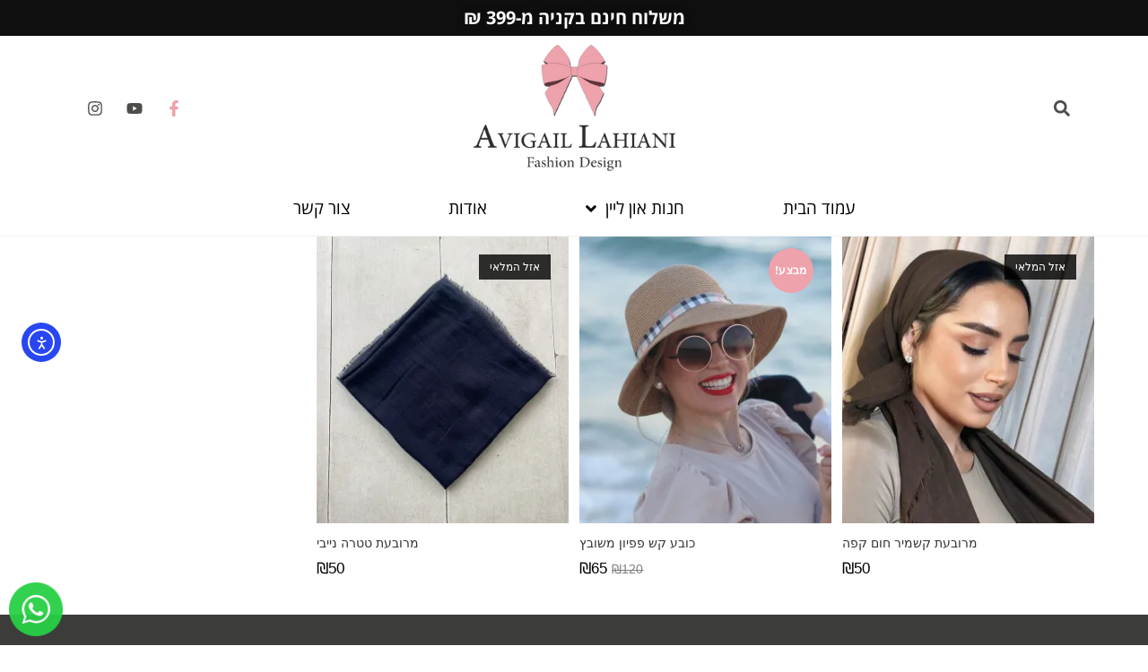

--- FILE ---
content_type: text/html; charset=UTF-8
request_url: https://avigaillahiani.com/color/700/
body_size: 38521
content:
<!DOCTYPE html>
<html class="html" dir="rtl" lang="he-IL">
<head>
	<meta charset="UTF-8">
	<link rel="profile" href="https://gmpg.org/xfn/11">

	<meta name='robots' content='index, follow, max-image-preview:large, max-snippet:-1, max-video-preview:-1' />
<meta name="viewport" content="width=device-width, initial-scale=1"><script>window._wca = window._wca || [];</script>

	<!-- This site is optimized with the Yoast SEO plugin v26.3 - https://yoast.com/wordpress/plugins/seo/ -->
	<title>ארכיון כאמל חום - אביגיל לחיאני</title>
	<link rel="canonical" href="https://avigaillahiani.com/color/700/" />
	<meta property="og:locale" content="he_IL" />
	<meta property="og:type" content="article" />
	<meta property="og:title" content="ארכיון כאמל חום - אביגיל לחיאני" />
	<meta property="og:url" content="https://avigaillahiani.com/color/700/" />
	<meta property="og:site_name" content="אביגיל לחיאני" />
	<meta name="twitter:card" content="summary_large_image" />
	<script type="application/ld+json" class="yoast-schema-graph">{"@context":"https://schema.org","@graph":[{"@type":"CollectionPage","@id":"https://avigaillahiani.com/color/700/","url":"https://avigaillahiani.com/color/700/","name":"ארכיון כאמל חום - אביגיל לחיאני","isPartOf":{"@id":"https://avigaillahiani.com/#website"},"primaryImageOfPage":{"@id":"https://avigaillahiani.com/color/700/#primaryimage"},"image":{"@id":"https://avigaillahiani.com/color/700/#primaryimage"},"thumbnailUrl":"https://i0.wp.com/avigaillahiani.com/wp-content/uploads/2025/03/IMG_5740.jpeg?fit=676%2C1060&ssl=1","breadcrumb":{"@id":"https://avigaillahiani.com/color/700/#breadcrumb"},"inLanguage":"he-IL"},{"@type":"ImageObject","inLanguage":"he-IL","@id":"https://avigaillahiani.com/color/700/#primaryimage","url":"https://i0.wp.com/avigaillahiani.com/wp-content/uploads/2025/03/IMG_5740.jpeg?fit=676%2C1060&ssl=1","contentUrl":"https://i0.wp.com/avigaillahiani.com/wp-content/uploads/2025/03/IMG_5740.jpeg?fit=676%2C1060&ssl=1","width":676,"height":1060},{"@type":"BreadcrumbList","@id":"https://avigaillahiani.com/color/700/#breadcrumb","itemListElement":[{"@type":"ListItem","position":1,"name":"דף הבית","item":"https://avigaillahiani.com/"},{"@type":"ListItem","position":2,"name":"כאמל חום"}]},{"@type":"WebSite","@id":"https://avigaillahiani.com/#website","url":"https://avigaillahiani.com/","name":"אביגיל לחיאני","description":"","publisher":{"@id":"https://avigaillahiani.com/#organization"},"potentialAction":[{"@type":"SearchAction","target":{"@type":"EntryPoint","urlTemplate":"https://avigaillahiani.com/?s={search_term_string}"},"query-input":{"@type":"PropertyValueSpecification","valueRequired":true,"valueName":"search_term_string"}}],"inLanguage":"he-IL"},{"@type":"Organization","@id":"https://avigaillahiani.com/#organization","name":"אביגיל לחיאני","url":"https://avigaillahiani.com/","logo":{"@type":"ImageObject","inLanguage":"he-IL","@id":"https://avigaillahiani.com/#/schema/logo/image/","url":"https://i0.wp.com/avigaillahiani.com/wp-content/uploads/2021/11/logo_pale_pink_AL_300x.png?fit=300%2C188&ssl=1","contentUrl":"https://i0.wp.com/avigaillahiani.com/wp-content/uploads/2021/11/logo_pale_pink_AL_300x.png?fit=300%2C188&ssl=1","width":300,"height":188,"caption":"אביגיל לחיאני"},"image":{"@id":"https://avigaillahiani.com/#/schema/logo/image/"},"sameAs":["https://www.facebook.com/avigailahiani/"]}]}</script>
	<!-- / Yoast SEO plugin. -->


<link rel='dns-prefetch' href='//cdn.elementor.com' />
<link rel='dns-prefetch' href='//stats.wp.com' />
<link rel='preconnect' href='//i0.wp.com' />
<link rel='preconnect' href='//c0.wp.com' />
<link rel="alternate" type="application/rss+xml" title="אביגיל לחיאני &laquo; פיד‏" href="https://avigaillahiani.com/feed/" />
<link rel="alternate" type="application/rss+xml" title="אביגיל לחיאני &laquo; פיד תגובות‏" href="https://avigaillahiani.com/comments/feed/" />
<link rel="alternate" type="application/rss+xml" title="אביגיל לחיאני &laquo; פיד בחירת צבע כאמל חום" href="https://avigaillahiani.com/color/700/feed/" />
<style id='wp-img-auto-sizes-contain-inline-css'>
img:is([sizes=auto i],[sizes^="auto," i]){contain-intrinsic-size:3000px 1500px}
/*# sourceURL=wp-img-auto-sizes-contain-inline-css */
</style>
<style id='wp-emoji-styles-inline-css'>

	img.wp-smiley, img.emoji {
		display: inline !important;
		border: none !important;
		box-shadow: none !important;
		height: 1em !important;
		width: 1em !important;
		margin: 0 0.07em !important;
		vertical-align: -0.1em !important;
		background: none !important;
		padding: 0 !important;
	}
/*# sourceURL=wp-emoji-styles-inline-css */
</style>
<link rel='stylesheet' id='wp-block-library-rtl-css' href='https://c0.wp.com/c/6.9/wp-includes/css/dist/block-library/style-rtl.min.css' media='all' />
<style id='global-styles-inline-css'>
:root{--wp--preset--aspect-ratio--square: 1;--wp--preset--aspect-ratio--4-3: 4/3;--wp--preset--aspect-ratio--3-4: 3/4;--wp--preset--aspect-ratio--3-2: 3/2;--wp--preset--aspect-ratio--2-3: 2/3;--wp--preset--aspect-ratio--16-9: 16/9;--wp--preset--aspect-ratio--9-16: 9/16;--wp--preset--color--black: #000000;--wp--preset--color--cyan-bluish-gray: #abb8c3;--wp--preset--color--white: #ffffff;--wp--preset--color--pale-pink: #f78da7;--wp--preset--color--vivid-red: #cf2e2e;--wp--preset--color--luminous-vivid-orange: #ff6900;--wp--preset--color--luminous-vivid-amber: #fcb900;--wp--preset--color--light-green-cyan: #7bdcb5;--wp--preset--color--vivid-green-cyan: #00d084;--wp--preset--color--pale-cyan-blue: #8ed1fc;--wp--preset--color--vivid-cyan-blue: #0693e3;--wp--preset--color--vivid-purple: #9b51e0;--wp--preset--gradient--vivid-cyan-blue-to-vivid-purple: linear-gradient(135deg,rgb(6,147,227) 0%,rgb(155,81,224) 100%);--wp--preset--gradient--light-green-cyan-to-vivid-green-cyan: linear-gradient(135deg,rgb(122,220,180) 0%,rgb(0,208,130) 100%);--wp--preset--gradient--luminous-vivid-amber-to-luminous-vivid-orange: linear-gradient(135deg,rgb(252,185,0) 0%,rgb(255,105,0) 100%);--wp--preset--gradient--luminous-vivid-orange-to-vivid-red: linear-gradient(135deg,rgb(255,105,0) 0%,rgb(207,46,46) 100%);--wp--preset--gradient--very-light-gray-to-cyan-bluish-gray: linear-gradient(135deg,rgb(238,238,238) 0%,rgb(169,184,195) 100%);--wp--preset--gradient--cool-to-warm-spectrum: linear-gradient(135deg,rgb(74,234,220) 0%,rgb(151,120,209) 20%,rgb(207,42,186) 40%,rgb(238,44,130) 60%,rgb(251,105,98) 80%,rgb(254,248,76) 100%);--wp--preset--gradient--blush-light-purple: linear-gradient(135deg,rgb(255,206,236) 0%,rgb(152,150,240) 100%);--wp--preset--gradient--blush-bordeaux: linear-gradient(135deg,rgb(254,205,165) 0%,rgb(254,45,45) 50%,rgb(107,0,62) 100%);--wp--preset--gradient--luminous-dusk: linear-gradient(135deg,rgb(255,203,112) 0%,rgb(199,81,192) 50%,rgb(65,88,208) 100%);--wp--preset--gradient--pale-ocean: linear-gradient(135deg,rgb(255,245,203) 0%,rgb(182,227,212) 50%,rgb(51,167,181) 100%);--wp--preset--gradient--electric-grass: linear-gradient(135deg,rgb(202,248,128) 0%,rgb(113,206,126) 100%);--wp--preset--gradient--midnight: linear-gradient(135deg,rgb(2,3,129) 0%,rgb(40,116,252) 100%);--wp--preset--font-size--small: 13px;--wp--preset--font-size--medium: 20px;--wp--preset--font-size--large: 36px;--wp--preset--font-size--x-large: 42px;--wp--preset--spacing--20: 0.44rem;--wp--preset--spacing--30: 0.67rem;--wp--preset--spacing--40: 1rem;--wp--preset--spacing--50: 1.5rem;--wp--preset--spacing--60: 2.25rem;--wp--preset--spacing--70: 3.38rem;--wp--preset--spacing--80: 5.06rem;--wp--preset--shadow--natural: 6px 6px 9px rgba(0, 0, 0, 0.2);--wp--preset--shadow--deep: 12px 12px 50px rgba(0, 0, 0, 0.4);--wp--preset--shadow--sharp: 6px 6px 0px rgba(0, 0, 0, 0.2);--wp--preset--shadow--outlined: 6px 6px 0px -3px rgb(255, 255, 255), 6px 6px rgb(0, 0, 0);--wp--preset--shadow--crisp: 6px 6px 0px rgb(0, 0, 0);}:where(.is-layout-flex){gap: 0.5em;}:where(.is-layout-grid){gap: 0.5em;}body .is-layout-flex{display: flex;}.is-layout-flex{flex-wrap: wrap;align-items: center;}.is-layout-flex > :is(*, div){margin: 0;}body .is-layout-grid{display: grid;}.is-layout-grid > :is(*, div){margin: 0;}:where(.wp-block-columns.is-layout-flex){gap: 2em;}:where(.wp-block-columns.is-layout-grid){gap: 2em;}:where(.wp-block-post-template.is-layout-flex){gap: 1.25em;}:where(.wp-block-post-template.is-layout-grid){gap: 1.25em;}.has-black-color{color: var(--wp--preset--color--black) !important;}.has-cyan-bluish-gray-color{color: var(--wp--preset--color--cyan-bluish-gray) !important;}.has-white-color{color: var(--wp--preset--color--white) !important;}.has-pale-pink-color{color: var(--wp--preset--color--pale-pink) !important;}.has-vivid-red-color{color: var(--wp--preset--color--vivid-red) !important;}.has-luminous-vivid-orange-color{color: var(--wp--preset--color--luminous-vivid-orange) !important;}.has-luminous-vivid-amber-color{color: var(--wp--preset--color--luminous-vivid-amber) !important;}.has-light-green-cyan-color{color: var(--wp--preset--color--light-green-cyan) !important;}.has-vivid-green-cyan-color{color: var(--wp--preset--color--vivid-green-cyan) !important;}.has-pale-cyan-blue-color{color: var(--wp--preset--color--pale-cyan-blue) !important;}.has-vivid-cyan-blue-color{color: var(--wp--preset--color--vivid-cyan-blue) !important;}.has-vivid-purple-color{color: var(--wp--preset--color--vivid-purple) !important;}.has-black-background-color{background-color: var(--wp--preset--color--black) !important;}.has-cyan-bluish-gray-background-color{background-color: var(--wp--preset--color--cyan-bluish-gray) !important;}.has-white-background-color{background-color: var(--wp--preset--color--white) !important;}.has-pale-pink-background-color{background-color: var(--wp--preset--color--pale-pink) !important;}.has-vivid-red-background-color{background-color: var(--wp--preset--color--vivid-red) !important;}.has-luminous-vivid-orange-background-color{background-color: var(--wp--preset--color--luminous-vivid-orange) !important;}.has-luminous-vivid-amber-background-color{background-color: var(--wp--preset--color--luminous-vivid-amber) !important;}.has-light-green-cyan-background-color{background-color: var(--wp--preset--color--light-green-cyan) !important;}.has-vivid-green-cyan-background-color{background-color: var(--wp--preset--color--vivid-green-cyan) !important;}.has-pale-cyan-blue-background-color{background-color: var(--wp--preset--color--pale-cyan-blue) !important;}.has-vivid-cyan-blue-background-color{background-color: var(--wp--preset--color--vivid-cyan-blue) !important;}.has-vivid-purple-background-color{background-color: var(--wp--preset--color--vivid-purple) !important;}.has-black-border-color{border-color: var(--wp--preset--color--black) !important;}.has-cyan-bluish-gray-border-color{border-color: var(--wp--preset--color--cyan-bluish-gray) !important;}.has-white-border-color{border-color: var(--wp--preset--color--white) !important;}.has-pale-pink-border-color{border-color: var(--wp--preset--color--pale-pink) !important;}.has-vivid-red-border-color{border-color: var(--wp--preset--color--vivid-red) !important;}.has-luminous-vivid-orange-border-color{border-color: var(--wp--preset--color--luminous-vivid-orange) !important;}.has-luminous-vivid-amber-border-color{border-color: var(--wp--preset--color--luminous-vivid-amber) !important;}.has-light-green-cyan-border-color{border-color: var(--wp--preset--color--light-green-cyan) !important;}.has-vivid-green-cyan-border-color{border-color: var(--wp--preset--color--vivid-green-cyan) !important;}.has-pale-cyan-blue-border-color{border-color: var(--wp--preset--color--pale-cyan-blue) !important;}.has-vivid-cyan-blue-border-color{border-color: var(--wp--preset--color--vivid-cyan-blue) !important;}.has-vivid-purple-border-color{border-color: var(--wp--preset--color--vivid-purple) !important;}.has-vivid-cyan-blue-to-vivid-purple-gradient-background{background: var(--wp--preset--gradient--vivid-cyan-blue-to-vivid-purple) !important;}.has-light-green-cyan-to-vivid-green-cyan-gradient-background{background: var(--wp--preset--gradient--light-green-cyan-to-vivid-green-cyan) !important;}.has-luminous-vivid-amber-to-luminous-vivid-orange-gradient-background{background: var(--wp--preset--gradient--luminous-vivid-amber-to-luminous-vivid-orange) !important;}.has-luminous-vivid-orange-to-vivid-red-gradient-background{background: var(--wp--preset--gradient--luminous-vivid-orange-to-vivid-red) !important;}.has-very-light-gray-to-cyan-bluish-gray-gradient-background{background: var(--wp--preset--gradient--very-light-gray-to-cyan-bluish-gray) !important;}.has-cool-to-warm-spectrum-gradient-background{background: var(--wp--preset--gradient--cool-to-warm-spectrum) !important;}.has-blush-light-purple-gradient-background{background: var(--wp--preset--gradient--blush-light-purple) !important;}.has-blush-bordeaux-gradient-background{background: var(--wp--preset--gradient--blush-bordeaux) !important;}.has-luminous-dusk-gradient-background{background: var(--wp--preset--gradient--luminous-dusk) !important;}.has-pale-ocean-gradient-background{background: var(--wp--preset--gradient--pale-ocean) !important;}.has-electric-grass-gradient-background{background: var(--wp--preset--gradient--electric-grass) !important;}.has-midnight-gradient-background{background: var(--wp--preset--gradient--midnight) !important;}.has-small-font-size{font-size: var(--wp--preset--font-size--small) !important;}.has-medium-font-size{font-size: var(--wp--preset--font-size--medium) !important;}.has-large-font-size{font-size: var(--wp--preset--font-size--large) !important;}.has-x-large-font-size{font-size: var(--wp--preset--font-size--x-large) !important;}
/*# sourceURL=global-styles-inline-css */
</style>

<style id='classic-theme-styles-inline-css'>
/*! This file is auto-generated */
.wp-block-button__link{color:#fff;background-color:#32373c;border-radius:9999px;box-shadow:none;text-decoration:none;padding:calc(.667em + 2px) calc(1.333em + 2px);font-size:1.125em}.wp-block-file__button{background:#32373c;color:#fff;text-decoration:none}
/*# sourceURL=/wp-includes/css/classic-themes.min.css */
</style>
<style id='woocommerce-inline-inline-css'>
.woocommerce form .form-row .required { visibility: visible; }
/*# sourceURL=woocommerce-inline-inline-css */
</style>
<link rel='stylesheet' id='alertifycss-css' href='https://avigaillahiani.com/wp-content/plugins/payplus-payment-gateway/assets/css/alertify.min.css?ver=1.14.0' media='all' />
<link rel='stylesheet' id='ea11y-widget-fonts-css' href='https://avigaillahiani.com/wp-content/plugins/pojo-accessibility/assets/build/fonts.css?ver=3.9.0' media='all' />
<link rel='stylesheet' id='ea11y-skip-link-css' href='https://avigaillahiani.com/wp-content/plugins/pojo-accessibility/assets/build/skip-link.css?ver=3.9.0' media='all' />
<link rel='stylesheet' id='woo-variation-swatches-css' href='https://avigaillahiani.com/wp-content/plugins/woo-variation-swatches/assets/css/frontend.min.css?ver=1762863737' media='all' />
<style id='woo-variation-swatches-inline-css'>
:root {
--wvs-tick:url("data:image/svg+xml;utf8,%3Csvg filter='drop-shadow(0px 0px 2px rgb(0 0 0 / .8))' xmlns='http://www.w3.org/2000/svg'  viewBox='0 0 30 30'%3E%3Cpath fill='none' stroke='%23ffffff' stroke-linecap='round' stroke-linejoin='round' stroke-width='4' d='M4 16L11 23 27 7'/%3E%3C/svg%3E");

--wvs-cross:url("data:image/svg+xml;utf8,%3Csvg filter='drop-shadow(0px 0px 5px rgb(255 255 255 / .6))' xmlns='http://www.w3.org/2000/svg' width='72px' height='72px' viewBox='0 0 24 24'%3E%3Cpath fill='none' stroke='%23ff0000' stroke-linecap='round' stroke-width='0.6' d='M5 5L19 19M19 5L5 19'/%3E%3C/svg%3E");
--wvs-position:center;
--wvs-single-product-large-item-width:40px;
--wvs-single-product-large-item-height:40px;
--wvs-single-product-large-item-font-size:16px;
--wvs-single-product-item-width:30px;
--wvs-single-product-item-height:30px;
--wvs-single-product-item-font-size:16px;
--wvs-archive-product-item-width:30px;
--wvs-archive-product-item-height:30px;
--wvs-archive-product-item-font-size:16px;
--wvs-tooltip-background-color:#333333;
--wvs-tooltip-text-color:#FFFFFF;
--wvs-item-box-shadow:0 0 0 1px #a8a8a8;
--wvs-item-background-color:#FFFFFF;
--wvs-item-text-color:#000000;
--wvs-hover-item-box-shadow:0 0 0 3px #000000;
--wvs-hover-item-background-color:#FFFFFF;
--wvs-hover-item-text-color:#000000;
--wvs-selected-item-box-shadow:0 0 0 2px #000000;
--wvs-selected-item-background-color:#FFFFFF;
--wvs-selected-item-text-color:#000000}
/*# sourceURL=woo-variation-swatches-inline-css */
</style>
<link rel='stylesheet' id='gateway-css' href='https://avigaillahiani.com/wp-content/plugins/woocommerce-paypal-payments/modules/ppcp-button/assets/css/gateway.css?ver=3.3.0' media='all' />
<link rel='stylesheet' id='brands-styles-css' href='https://c0.wp.com/p/woocommerce/10.3.7/assets/css/brands.css' media='all' />
<link rel='stylesheet' id='select2-css' href='https://c0.wp.com/p/woocommerce/10.3.7/assets/css/select2.css' media='all' />
<link rel='stylesheet' id='xoo-wsc-fonts-css' href='https://avigaillahiani.com/wp-content/plugins/woocommerce-side-cart-premium/assets/css/xoo-wsc-fonts.css?ver=3.0' media='all' />
<link rel='stylesheet' id='xoo-wsc-style-css' href='https://avigaillahiani.com/wp-content/plugins/woocommerce-side-cart-premium/assets/css/xoo-wsc-style.css?ver=3.0' media='all' />
<style id='xoo-wsc-style-inline-css'>
a.xoo-wsc-ft-btn:nth-child(3){
		grid-column: 1/-1;
	}
.xoo-wsc-sp-left-col img{
	max-width: 80px;
}

.xoo-wsc-sp-right-col{
	font-size: 14px;
}

.xoo-wsc-sp-container{
	background-color: #eee;
}



.xoo-wsc-ft-buttons-cont a.xoo-wsc-ft-btn {
	background-color: #3c3c3a;
	color: #ffffff;
	border: 1px solid #000000;
}

 

.xoo-wsc-footer{
	background-color: #f2f2f2;
	color: #000000;
	padding: 10px 20px;
}

.xoo-wsc-footer, .xoo-wsc-footer a, .xoo-wsc-footer .amount{
	font-size: 15px;
}

.xoo-wsc-ft-buttons-cont{
	grid-template-columns: 2fr 2fr;
}

.xoo-wsc-basket{
	bottom: 20px;
	right: 2px;
	background-color: #ffffff;
	color: #f76262;
	box-shadow: 0 1px 4px 0;
}

.xoo-wsc-items-count{
	top: -15px;
	left: -15px;
}

.xoo-wsc-items-count, .xoo-wsc-sc-count{
	background-color: #000000;
	color: #ffffff;
}

.xoo-wsc-container, .xoo-wsc-slider{
	max-width: 350px;
	right: -350px;
	top: 0;bottom: 0;
	bottom: 0;
	font-family: }


.xoo-wsc-cart-active .xoo-wsc-container, .xoo-wsc-slider-active .xoo-wsc-slider{
	right: 0;
}

.xoo-wsc-cart-active .xoo-wsc-basket{
	right: 350px;
}

.xoo-wsc-slider{
	right: -350px;
}

span.xoo-wsch-close {
    font-size: 33px;
    right: 10px;
}

.xoo-wsch-top{
	justify-content: center;
}

.xoo-wsch-text{
	font-size: 20px;
}

.xoo-wsc-header{
	color: #000000;
	background-color: #ffffff;
}

.xoo-wsc-sb-bar > span{
	background-color: #f76262;
}

.xoo-wsc-body{
	background-color: #ffffff;
}

.xoo-wsc-body, .xoo-wsc-body span.amount, .xoo-wsc-body a{
	font-size: 14px;
	color: #000000;
}

.xoo-wsc-product{
	padding: 20px 5px;
}

.xoo-wsc-img-col{
	width: 26%;
}
.xoo-wsc-sum-col{
	width: 74%;
}

.xoo-wsc-sum-col{
	justify-content: center;
}

/***** Quantity *****/

.xoo-wsc-qty-box{
	max-width: 75px;
}

.xoo-wsc-qty-box.xoo-wsc-qtb-square{
	border-color: #000000;
}

input[type="number"].xoo-wsc-qty{
	border-color: #000000;
	background-color: #ffffff;
	color: #000000;
	height: 28px;
	line-height: 28px;
}

input[type="number"].xoo-wsc-qty, .xoo-wsc-qtb-square{
	border-width: 1px;
	border-style: solid;
}
.xoo-wsc-chng{
	background-color: #ffffff;
	color: #000000;
}
/*# sourceURL=xoo-wsc-style-inline-css */
</style>
<link rel='stylesheet' id='oceanwp-woo-mini-cart-css' href='https://avigaillahiani.com/wp-content/themes/oceanwp/assets/css/woo/woo-mini-cart.min.css?ver=6.9' media='all' />
<link rel='stylesheet' id='oceanwp-woo-mini-cart-rtl-css' href='https://avigaillahiani.com/wp-content/themes/oceanwp/assets/css/woo/woo-mini-cart-rtl.css?ver=6.9' media='all' />
<link rel='stylesheet' id='font-awesome-css' href='https://avigaillahiani.com/wp-content/themes/oceanwp/assets/fonts/fontawesome/css/all.min.css?ver=6.7.2' media='all' />
<link rel='stylesheet' id='simple-line-icons-css' href='https://avigaillahiani.com/wp-content/themes/oceanwp/assets/css/third/simple-line-icons.min.css?ver=2.4.0' media='all' />
<link rel='stylesheet' id='oceanwp-style-css' href='https://avigaillahiani.com/wp-content/themes/oceanwp/assets/css/style.min.css?ver=4.1.3' media='all' />
<link rel='stylesheet' id='font-awesome-all-css' href='https://avigaillahiani.com/wp-content/plugins/jet-menu/assets/public/lib/font-awesome/css/all.min.css?ver=5.12.0' media='all' />
<link rel='stylesheet' id='font-awesome-v4-shims-css' href='https://avigaillahiani.com/wp-content/plugins/jet-menu/assets/public/lib/font-awesome/css/v4-shims.min.css?ver=5.12.0' media='all' />
<link rel='stylesheet' id='jet-menu-public-styles-css' href='https://avigaillahiani.com/wp-content/plugins/jet-menu/assets/public/css/public.css?ver=2.4.7' media='all' />
<link rel='stylesheet' id='jet-woo-builder-oceanwp-css' href='https://avigaillahiani.com/wp-content/plugins/jet-woo-builder/includes/compatibility/packages/themes/oceanwp/assets/css/style.css?ver=2.1.19' media='all' />
<link rel='stylesheet' id='elementor-frontend-css' href='https://avigaillahiani.com/wp-content/plugins/elementor/assets/css/frontend-rtl.min.css?ver=3.28.3' media='all' />
<link rel='stylesheet' id='widget-heading-css' href='https://avigaillahiani.com/wp-content/plugins/elementor/assets/css/widget-heading-rtl.min.css?ver=3.28.3' media='all' />
<link rel='stylesheet' id='e-motion-fx-css' href='https://avigaillahiani.com/wp-content/plugins/elementor-pro/assets/css/modules/motion-fx.min.css?ver=3.28.2' media='all' />
<link rel='stylesheet' id='widget-search-form-css' href='https://avigaillahiani.com/wp-content/plugins/elementor-pro/assets/css/widget-search-form-rtl.min.css?ver=3.28.2' media='all' />
<link rel='stylesheet' id='widget-image-css' href='https://avigaillahiani.com/wp-content/plugins/elementor/assets/css/widget-image-rtl.min.css?ver=3.28.3' media='all' />
<link rel='stylesheet' id='widget-social-icons-css' href='https://avigaillahiani.com/wp-content/plugins/elementor/assets/css/widget-social-icons-rtl.min.css?ver=3.28.3' media='all' />
<link rel='stylesheet' id='e-apple-webkit-css' href='https://avigaillahiani.com/wp-content/plugins/elementor/assets/css/conditionals/apple-webkit.min.css?ver=3.28.3' media='all' />
<link rel='stylesheet' id='widget-nav-menu-css' href='https://avigaillahiani.com/wp-content/plugins/elementor-pro/assets/css/widget-nav-menu-rtl.min.css?ver=3.28.2' media='all' />
<link rel='stylesheet' id='e-sticky-css' href='https://avigaillahiani.com/wp-content/plugins/elementor-pro/assets/css/modules/sticky.min.css?ver=3.28.2' media='all' />
<link rel='stylesheet' id='e-animation-shrink-css' href='https://avigaillahiani.com/wp-content/plugins/elementor/assets/lib/animations/styles/e-animation-shrink.min.css?ver=3.28.3' media='all' />
<link rel='stylesheet' id='widget-form-css' href='https://avigaillahiani.com/wp-content/plugins/elementor-pro/assets/css/widget-form-rtl.min.css?ver=3.28.2' media='all' />
<link rel='stylesheet' id='widget-icon-list-css' href='https://avigaillahiani.com/wp-content/plugins/elementor/assets/css/widget-icon-list-rtl.min.css?ver=3.28.3' media='all' />
<link rel='stylesheet' id='elementor-post-9-css' href='https://avigaillahiani.com/wp-content/uploads/elementor/css/post-9.css?ver=1766918298' media='all' />
<link rel='stylesheet' id='elementor-post-14-css' href='https://avigaillahiani.com/wp-content/uploads/elementor/css/post-14.css?ver=1766918299' media='all' />
<link rel='stylesheet' id='elementor-post-17-css' href='https://avigaillahiani.com/wp-content/uploads/elementor/css/post-17.css?ver=1766918299' media='all' />
<link rel='stylesheet' id='oceanwp-woocommerce-css' href='https://avigaillahiani.com/wp-content/themes/oceanwp/assets/css/woo/woocommerce.min.css?ver=6.9' media='all' />
<link rel='stylesheet' id='oceanwp-woo-star-font-css' href='https://avigaillahiani.com/wp-content/themes/oceanwp/assets/css/woo/woo-star-font.min.css?ver=6.9' media='all' />
<link rel='stylesheet' id='oceanwp-woocommerce-rtl-css' href='https://avigaillahiani.com/wp-content/themes/oceanwp/assets/css/woo/woocommerce-rtl.css?ver=6.9' media='all' />
<link rel='stylesheet' id='oceanwp-woo-quick-view-css' href='https://avigaillahiani.com/wp-content/themes/oceanwp/assets/css/woo/woo-quick-view.min.css?ver=6.9' media='all' />
<link rel='stylesheet' id='woo_discount_pro_style-css' href='https://avigaillahiani.com/wp-content/plugins/woo-discount-rules-pro/Assets/Css/awdr_style.css?ver=2.4.0' media='all' />
<link rel='stylesheet' id='jet-menu-oceanwp-css' href='https://avigaillahiani.com/wp-content/plugins/jet-menu/integration/themes/oceanwp/assets/css/style.css?ver=2.4.7' media='all' />
<link rel='stylesheet' id='oe-widgets-style-css' href='https://avigaillahiani.com/wp-content/plugins/ocean-extra/assets/css/widgets.css?ver=6.9' media='all' />
<link rel='stylesheet' id='oe-widgets-style-rtl-css' href='https://avigaillahiani.com/wp-content/plugins/ocean-extra/assets/css/rtl.css?ver=6.9' media='all' />
<link rel='stylesheet' id='elementor-gf-local-opensanshebrew-css' href='https://avigaillahiani.com/wp-content/uploads/elementor/google-fonts/css/opensanshebrew.css?ver=1744264329' media='all' />
<script type="text/template" id="tmpl-variation-template">
	<div class="woocommerce-variation-description">{{{ data.variation.variation_description }}}</div>
	<div class="woocommerce-variation-price">{{{ data.variation.price_html }}}</div>
	<div class="woocommerce-variation-availability">{{{ data.variation.availability_html }}}</div>
</script>
<script type="text/template" id="tmpl-unavailable-variation-template">
	<p role="alert">מוצר זה אינו זמין כרגע. נא לבחור שילוב אחר.</p>
</script>
<script src="https://c0.wp.com/c/6.9/wp-includes/js/jquery/jquery.min.js" id="jquery-core-js"></script>
<script src="https://c0.wp.com/c/6.9/wp-includes/js/jquery/jquery-migrate.min.js" id="jquery-migrate-js"></script>
<script src="https://c0.wp.com/p/woocommerce/10.3.7/assets/js/jquery-blockui/jquery.blockUI.min.js" id="wc-jquery-blockui-js" data-wp-strategy="defer"></script>
<script id="wc-add-to-cart-js-extra">
var wc_add_to_cart_params = {"ajax_url":"/wp-admin/admin-ajax.php","wc_ajax_url":"/?wc-ajax=%%endpoint%%","i18n_view_cart":"\u05de\u05e2\u05d1\u05e8 \u05dc\u05e1\u05dc \u05d4\u05e7\u05e0\u05d9\u05d5\u05ea","cart_url":"https://avigaillahiani.com/cart/","is_cart":"","cart_redirect_after_add":"no"};
//# sourceURL=wc-add-to-cart-js-extra
</script>
<script src="https://c0.wp.com/p/woocommerce/10.3.7/assets/js/frontend/add-to-cart.min.js" id="wc-add-to-cart-js" defer data-wp-strategy="defer"></script>
<script src="https://c0.wp.com/p/woocommerce/10.3.7/assets/js/js-cookie/js.cookie.min.js" id="wc-js-cookie-js" defer data-wp-strategy="defer"></script>
<script id="woocommerce-js-extra">
var woocommerce_params = {"ajax_url":"/wp-admin/admin-ajax.php","wc_ajax_url":"/?wc-ajax=%%endpoint%%","i18n_password_show":"\u05dc\u05d4\u05e6\u05d9\u05d2 \u05e1\u05d9\u05e1\u05de\u05d4","i18n_password_hide":"\u05dc\u05d4\u05e1\u05ea\u05d9\u05e8 \u05e1\u05d9\u05e1\u05de\u05d4"};
//# sourceURL=woocommerce-js-extra
</script>
<script src="https://c0.wp.com/p/woocommerce/10.3.7/assets/js/frontend/woocommerce.min.js" id="woocommerce-js" defer data-wp-strategy="defer"></script>
<script src="https://stats.wp.com/s-202605.js" id="woocommerce-analytics-js" defer data-wp-strategy="defer"></script>
<script id="wc-country-select-js-extra">
var wc_country_select_params = {"countries":"{\"AT\":[],\"US\":{\"AL\":\"\\u05d0\\u05dc\\u05d1\\u05de\\u05d4\",\"AK\":\"\\u05d0\\u05dc\\u05e1\\u05e7\\u05d4\",\"AZ\":\"\\u05d0\\u05e8\\u05d9\\u05d6\\u05d5\\u05e0\\u05d4\",\"AR\":\"\\u05d0\\u05e8\\u05e7\\u05e0\\u05e1\\u05d5\",\"CA\":\"\\u05e7\\u05dc\\u05d9\\u05e4\\u05d5\\u05e8\\u05e0\\u05d9\\u05d4\",\"CO\":\"\\u05e7\\u05d5\\u05dc\\u05d5\\u05e8\\u05d3\\u05d5\",\"CT\":\"\\u05e7\\u05d5\\u05e0\\u05d8\\u05d9\\u05e7\\u05d8\",\"DE\":\"\\u05d3\\u05dc\\u05d5\\u05d5\\u05e8\",\"DC\":\"District of Columbia\",\"FL\":\"\\u05e4\\u05dc\\u05d5\\u05e8\\u05d9\\u05d3\\u05d4\",\"GA\":\"\\u05d2'\\u05d5\\u05e8\\u05d2'\\u05d9\\u05d4\",\"HI\":\"\\u05d4\\u05d5\\u05d5\\u05d0\\u05d9\",\"ID\":\"\\u05d0\\u05d9\\u05d9\\u05d3\\u05d4\\u05d5\",\"IL\":\"\\u05d0\\u05d9\\u05dc\\u05d9\\u05e0\\u05d5\\u05d9\",\"IN\":\"\\u05d0\\u05d9\\u05e0\\u05d3\\u05d9\\u05d0\\u05e0\\u05d4\",\"IA\":\"\\u05d0\\u05d9\\u05d5\\u05d5\\u05d4\",\"KS\":\"\\u05e7\\u05e0\\u05d6\\u05e1\",\"KY\":\"\\u05e7\\u05e0\\u05d8\\u05d0\\u05e7\\u05d9\",\"LA\":\"\\u05dc\\u05d5\\u05d0\\u05d9\\u05d6\\u05d9\\u05d0\\u05e0\\u05d4\",\"ME\":\"\\u05de\\u05d9\\u05d9\\u05df.\",\"MD\":\"\\u05de\\u05e8\\u05d9\\u05dc\\u05e0\\u05d3\",\"MA\":\"\\u05de\\u05e1\\u05e6'\\u05d5\\u05e1\\u05d8\\u05e1\",\"MI\":\"\\u05de\\u05d9\\u05e9\\u05d9\\u05d2\\u05df\",\"MN\":\"\\u05de\\u05d9\\u05e0\\u05e1\\u05d5\\u05d8\\u05d4\",\"MS\":\"\\u05de\\u05d9\\u05e1\\u05d9\\u05e1\\u05d9\\u05e4\\u05d9\",\"MO\":\"\\u05de\\u05d9\\u05d6\\u05d5\\u05e8\\u05d9\",\"MT\":\"\\u05de\\u05d5\\u05e0\\u05d8\\u05e0\\u05d4\",\"NE\":\"\\u05e0\\u05d1\\u05e8\\u05e1\\u05e7\\u05d4\",\"NV\":\"\\u05e0\\u05d1\\u05d0\\u05d3\\u05d4\",\"NH\":\"\\u05e0\\u05d9\\u05d5 \\u05d4\\u05de\\u05e4\\u05e9\\u05d9\\u05d9\\u05e8\",\"NJ\":\"\\u05e0\\u05d9\\u05d5 \\u05d2'\\u05e8\\u05d6\\u05d9\",\"NM\":\"\\u05e0\\u05d9\\u05d5 \\u05de\\u05e7\\u05e1\\u05d9\\u05e7\\u05d5\",\"NY\":\"\\u05e0\\u05d9\\u05d5 \\u05d9\\u05d5\\u05e8\\u05e7\",\"NC\":\"\\u05e6\\u05e4\\u05d5\\u05df \\u05e7\\u05e8\\u05d5\\u05dc\\u05d9\\u05d9\\u05e0\\u05d4\",\"ND\":\"\\u05e6\\u05e4\\u05d5\\u05df \\u05d3\\u05e7\\u05d5\\u05d8\\u05d4\",\"OH\":\"\\u05d0\\u05d5\\u05d4\\u05d9\\u05d5\",\"OK\":\"\\u05d0\\u05d5\\u05e7\\u05dc\\u05d4\\u05d5\\u05de\\u05d4\",\"OR\":\"\\u05d0\\u05d5\\u05e8\\u05d2\\u05d5\\u05df\",\"PA\":\"\\u05e4\\u05e0\\u05e1\\u05d9\\u05dc\\u05d1\\u05e0\\u05d9\\u05d4\",\"RI\":\"\\u05e8\\u05d5\\u05d3 \\u05d0\\u05d9\\u05d9\\u05dc\\u05e0\\u05d3\",\"SC\":\"\\u05d3\\u05e8\\u05d5\\u05dd \\u05e7\\u05e8\\u05d5\\u05dc\\u05d9\\u05d9\\u05e0\\u05d4\",\"SD\":\"\\u05d3\\u05e8\\u05d5\\u05dd \\u05d3\\u05e7\\u05d5\\u05d8\\u05d4\",\"TN\":\"\\u05d8\\u05e0\\u05e1\\u05d9\",\"TX\":\"\\u05d8\\u05e7\\u05e1\\u05e1\",\"UT\":\"\\u05d9\\u05d5\\u05d8\\u05d4\",\"VT\":\"\\u05e8\\u05de\\u05d5\\u05e0\\u05d8\",\"VA\":\"\\u05d5\\u05d9\\u05e8\\u05d2'\\u05d9\\u05e0\\u05d9\\u05d4\",\"WA\":\"\\u05d5\\u05d5\\u05e9\\u05d9\\u05e0\\u05d2\\u05d8\\u05d5\\u05df\",\"WV\":\"\\u05de\\u05e2\\u05e8\\u05d1 \\u05d5\\u05d9\\u05e8\\u05d2'\\u05d9\\u05e0\\u05d9\\u05d4\",\"WI\":\"\\u05d5\\u05d9\\u05e1\\u05e7\\u05d5\\u05e0\\u05e1\\u05d9\\u05df\",\"WY\":\"\\u05d5\\u05d9\\u05d5\\u05de\\u05d9\\u05e0\\u05d2\",\"AA\":\"\\u05db\\u05d5\\u05d7\\u05d5\\u05ea \\u05de\\u05d6\\u05d5\\u05d9\\u05e0\\u05d9\\u05dd (AA)\",\"AE\":\"\\u05db\\u05d5\\u05d7\\u05d5\\u05ea \\u05de\\u05d6\\u05d5\\u05d9\\u05e0\\u05d9\\u05dd (AE)\",\"AP\":\"\\u05db\\u05d5\\u05d7\\u05d5\\u05ea \\u05de\\u05d6\\u05d5\\u05d9\\u05e0\\u05d9\\u05dd (AP)\"},\"NL\":[],\"IL\":[],\"FR\":[],\"CA\":{\"AB\":\"\\u05d0\\u05dc\\u05d1\\u05e8\\u05d8\\u05d4\",\"BC\":\"\\u05e7\\u05d5\\u05dc\\u05d5\\u05de\\u05d1\\u05d9\\u05d4 \\u05d4\\u05d1\\u05e8\\u05d9\\u05d8\\u05d9\\u05ea\",\"MB\":\"\\u05de\\u05e0\\u05d9\\u05d8\\u05d5\\u05d1\\u05d4\",\"NB\":\"\\u05e0\\u05d9\\u05d5 \\u05d1\\u05e8\\u05d5\\u05e0\\u05e1\\u05d5\\u05d5\\u05d9\\u05e7\",\"NL\":\"\\u05e0\\u05d9\\u05d5\\u05e4\\u05d0\\u05d5\\u05e0\\u05d3\\u05dc\\u05e0\\u05d3 \\u05d5\\u05dc\\u05d1\\u05e8\\u05d3\\u05d5\\u05e8\",\"NT\":\"\\u05d8\\u05e8\\u05d9\\u05d8\\u05d5\\u05e8\\u05d9\\u05d5\\u05ea \\u05d4\\u05e6\\u05e4\\u05d5\\u05df \\u05de\\u05e2\\u05e8\\u05d1\\u05d9\\u05d9\\u05dd\",\"NS\":\"\\u05e0\\u05d5\\u05d1\\u05d4 \\u05e1\\u05e7\\u05d5\\u05d8\\u05d9\\u05d4\",\"NU\":\"\\u05e0\\u05d5\\u05e0\\u05d0\\u05d5\\u05d5\\u05d8\",\"ON\":\"\\u05d0\\u05d5\\u05e0\\u05d8\\u05e8\\u05d9\\u05d5\",\"PE\":\"\\u05d0\\u05d9 \\u05e0\\u05e1\\u05d9\\u05da \\u05d0\\u05d3\\u05d5\\u05d0\\u05e8\\u05d3\",\"QC\":\"\\u05e7\\u05d5\\u05d5\\u05d9\\u05d1\\u05e7\",\"SK\":\"\\u05e1\\u05e1\\u05e7\\u05e6'\\u05d5\\u05d0\\u05df\",\"YT\":\"\\u05d8\\u05e8\\u05d9\\u05d8\\u05d5\\u05e8\\u05d9\\u05d4 \\u05e9\\u05dc \\u05d9\\u05d5\\u05e7\\u05d5\\u05df\"}}","i18n_select_state_text":"\u05d1\u05d7\u05e8 \u05d0\u05e4\u05e9\u05e8\u05d5\u05ea\u2026","i18n_no_matches":"\u05dc\u05d0 \u05e0\u05de\u05e6\u05d0\u05d5 \u05d4\u05ea\u05d0\u05de\u05d5\u05ea","i18n_ajax_error":"\u05d8\u05e2\u05d9\u05e0\u05d4 \u05e0\u05db\u05e9\u05dc\u05d4","i18n_input_too_short_1":"\u05d0\u05e0\u05d0 \u05d4\u05d6\u05df \u05ea\u05d5 1 \u05d0\u05d5 \u05d9\u05d5\u05ea\u05e8","i18n_input_too_short_n":"\u05d0\u05e0\u05d0 \u05d4\u05d6\u05df %qty% \u05ea\u05d5\u05d5\u05d9\u05dd \u05e0\u05d5\u05e1\u05e4\u05d9\u05dd","i18n_input_too_long_1":"\u05d0\u05e0\u05d0 \u05de\u05d7\u05e7 \u05ea\u05d5 1","i18n_input_too_long_n":"\u05d0\u05e0\u05d0 \u05de\u05d7\u05e7 %qty% \u05ea\u05d5\u05d5\u05d9\u05dd","i18n_selection_too_long_1":"\u05d1\u05d0\u05e4\u05e9\u05e8\u05d5\u05ea\u05da \u05dc\u05d1\u05d7\u05d5\u05e8 \u05e4\u05e8\u05d9\u05d8 1 \u05d1\u05dc\u05d1\u05d3","i18n_selection_too_long_n":"\u05d1\u05d0\u05e4\u05e9\u05e8\u05d5\u05ea\u05da \u05dc\u05d1\u05d7\u05d5\u05e8 %qty% \u05e4\u05e8\u05d9\u05d8\u05d9\u05dd \u05d1\u05dc\u05d1\u05d3","i18n_load_more":"\u05d8\u05d5\u05e2\u05df \u05ea\u05d5\u05e6\u05d0\u05d5\u05ea \u05e0\u05d5\u05e1\u05e4\u05d5\u05ea\u2026","i18n_searching":"\u05de\u05d7\u05e4\u05e9\u2026"};
//# sourceURL=wc-country-select-js-extra
</script>
<script src="https://c0.wp.com/p/woocommerce/10.3.7/assets/js/frontend/country-select.min.js" id="wc-country-select-js" defer data-wp-strategy="defer"></script>
<script src="https://c0.wp.com/p/woocommerce/10.3.7/assets/js/selectWoo/selectWoo.full.min.js" id="selectWoo-js" defer data-wp-strategy="defer"></script>
<script src="https://c0.wp.com/p/woocommerce/10.3.7/assets/js/flexslider/jquery.flexslider.min.js" id="wc-flexslider-js" defer data-wp-strategy="defer"></script>
<script id="wc-cart-fragments-js-extra">
var wc_cart_fragments_params = {"ajax_url":"/wp-admin/admin-ajax.php","wc_ajax_url":"/?wc-ajax=%%endpoint%%","cart_hash_key":"wc_cart_hash_9d867c84095bf4f2705ea885ad36d96e","fragment_name":"wc_fragments_9d867c84095bf4f2705ea885ad36d96e","request_timeout":"5000"};
//# sourceURL=wc-cart-fragments-js-extra
</script>
<script src="https://c0.wp.com/p/woocommerce/10.3.7/assets/js/frontend/cart-fragments.min.js" id="wc-cart-fragments-js" defer data-wp-strategy="defer"></script>
<link rel="https://api.w.org/" href="https://avigaillahiani.com/wp-json/" /><link rel="EditURI" type="application/rsd+xml" title="RSD" href="https://avigaillahiani.com/xmlrpc.php?rsd" />
<link rel="stylesheet" href="https://avigaillahiani.com/wp-content/themes/oceanwp/rtl.css" media="screen" /><meta name="generator" content="WordPress 6.9" />
<meta name="generator" content="WooCommerce 10.3.7" />
		<style type="text/css">
			.bit_order_instruction p {
				margin-bottom: 10px;
				border-bottom: 1px solid #ececec;
				padding-bottom: 10px;
			}
			.payment_method_bit_offline_gateway label img {
				width: 50px;
			}
		</style>		
		<style>img#wpstats{display:none}</style>
			<noscript><style>.woocommerce-product-gallery{ opacity: 1 !important; }</style></noscript>
	<meta name="generator" content="Elementor 3.28.3; features: e_font_icon_svg, additional_custom_breakpoints, e_local_google_fonts; settings: css_print_method-external, google_font-enabled, font_display-auto">

<meta name="google-site-verification" content="srdKyn8toKOPmzVHs-13qgS7dWYKhHO_NJKpWOo6ETE" />

<!-- Google tag (gtag.js) -->
<script async src="https://www.googletagmanager.com/gtag/js?id=G-ZQJ1DJS2X0"></script>
<script>
  window.dataLayer = window.dataLayer || [];
  function gtag(){dataLayer.push(arguments);}
  gtag('js', new Date());

  gtag('config', 'G-ZQJ1DJS2X0');
</script>
			<style>
				.e-con.e-parent:nth-of-type(n+4):not(.e-lazyloaded):not(.e-no-lazyload),
				.e-con.e-parent:nth-of-type(n+4):not(.e-lazyloaded):not(.e-no-lazyload) * {
					background-image: none !important;
				}
				@media screen and (max-height: 1024px) {
					.e-con.e-parent:nth-of-type(n+3):not(.e-lazyloaded):not(.e-no-lazyload),
					.e-con.e-parent:nth-of-type(n+3):not(.e-lazyloaded):not(.e-no-lazyload) * {
						background-image: none !important;
					}
				}
				@media screen and (max-height: 640px) {
					.e-con.e-parent:nth-of-type(n+2):not(.e-lazyloaded):not(.e-no-lazyload),
					.e-con.e-parent:nth-of-type(n+2):not(.e-lazyloaded):not(.e-no-lazyload) * {
						background-image: none !important;
					}
				}
			</style>
					<style id="wp-custom-css">
			/** Start Envato Elements CSS:Recipe (78-3-9b60641d9635712e6e5fb0d76dd4b213) **//** קירוב בין הכותרת למחיר **/.woocommerce ul.products li.product .woo-entry-inner li{margin-bottom:0}/** התאמת גודל תמונה בדף המוצרים ב pc **/.woocommerce ul.products li.product a img{height:320px;width:100%;object-fit:cover;object-position:0 18%}/** גודל התמונה בדף המוצר **/.elementor img{width:100%;height:auto}/* התאמת גודל תמונה בסליידר המוצרים בדף הבית */.jet-woo-product-thumbnail{height:320px!important;width:100%;object-fit:cover;object-position:0 18%}@media screen and (max-width:480px){.envato-kit-75-steps .elementor-price-list-image{display:none}.envato-kit-75-steps .elementor-price-list-text{max-width:100%;width:100%;display:block}}/** הגדרת גובה כותרת במוצרים **/.title{height:30px}/** התאמת גודל תמונה בסליידר המוצרים בדף הבית **/.jet-woo-product-thumbnail{height:210px;object-fit:contain}.jet-woo-product-title{height:50px}/** להזיז את הטקסט מהתמונה בעגלה הצפה **/.xoo-wsc-sm-left{padding-right:14px}@media screen and (max-width:480px){/** התאמת גודל תמונה בדף המוצרים בסלולר **/.woocommerce ul.products li.product a img{height:200px;width:100%;object-fit:cover;object-position:0 30%}/** הגדרת גובה כותרת במוצרים **/.title{height:50px}.woocommerce ul.products li.product li.title h2,.woocommerce ul.products li.product li.title a{line-height:1.3}.onsale{right:-7px!important;top:0!important}/** קירוב בין הכותרת למחיר במובייל **/.woocommerce ul.products li.product .woo-entry-inner li{margin-bottom:-22px;overflow:hidden;max-width:75ch;text-overflow:ellipsis;white-space:nowrap}.woocommerce span.onsale,.woocommerce ul.products li.product.outofstock .outofstock-badge,.woocommerce ul.products li.product .onsale{right:0}.woocommerce ul.products li.product.outofstock .outofstock-badge{top:0}.stock{display:none}ul.woocommerce-error{background-color:#000000}.woocommerce-checkout .woocommerce-info a{font-size:20px}		</style>
		<!-- OceanWP CSS -->
<style type="text/css">
/* Colors */.woocommerce-MyAccount-navigation ul li a:before,.woocommerce-checkout .woocommerce-info a,.woocommerce-checkout #payment ul.payment_methods .wc_payment_method>input[type=radio]:first-child:checked+label:before,.woocommerce-checkout #payment .payment_method_paypal .about_paypal,.woocommerce ul.products li.product li.category a:hover,.woocommerce ul.products li.product .button:hover,.woocommerce ul.products li.product .product-inner .added_to_cart:hover,.product_meta .posted_in a:hover,.product_meta .tagged_as a:hover,.woocommerce div.product .woocommerce-tabs ul.tabs li a:hover,.woocommerce div.product .woocommerce-tabs ul.tabs li.active a,.woocommerce .oceanwp-grid-list a.active,.woocommerce .oceanwp-grid-list a:hover,.woocommerce .oceanwp-off-canvas-filter:hover,.widget_shopping_cart ul.cart_list li .owp-grid-wrap .owp-grid a.remove:hover,.widget_product_categories li a:hover ~ .count,.widget_layered_nav li a:hover ~ .count,.woocommerce ul.products li.product:not(.product-category) .woo-entry-buttons li a:hover,a:hover,a.light:hover,.theme-heading .text::before,.theme-heading .text::after,#top-bar-content >a:hover,#top-bar-social li.oceanwp-email a:hover,#site-navigation-wrap .dropdown-menu >li >a:hover,#site-header.medium-header #medium-searchform button:hover,.oceanwp-mobile-menu-icon a:hover,.blog-entry.post .blog-entry-header .entry-title a:hover,.blog-entry.post .blog-entry-readmore a:hover,.blog-entry.thumbnail-entry .blog-entry-category a,ul.meta li a:hover,.dropcap,.single nav.post-navigation .nav-links .title,body .related-post-title a:hover,body #wp-calendar caption,body .contact-info-widget.default i,body .contact-info-widget.big-icons i,body .custom-links-widget .oceanwp-custom-links li a:hover,body .custom-links-widget .oceanwp-custom-links li a:hover:before,body .posts-thumbnails-widget li a:hover,body .social-widget li.oceanwp-email a:hover,.comment-author .comment-meta .comment-reply-link,#respond #cancel-comment-reply-link:hover,#footer-widgets .footer-box a:hover,#footer-bottom a:hover,#footer-bottom #footer-bottom-menu a:hover,.sidr a:hover,.sidr-class-dropdown-toggle:hover,.sidr-class-menu-item-has-children.active >a,.sidr-class-menu-item-has-children.active >a >.sidr-class-dropdown-toggle,input[type=checkbox]:checked:before{color:#000000}.woocommerce .oceanwp-grid-list a.active .owp-icon use,.woocommerce .oceanwp-grid-list a:hover .owp-icon use,.single nav.post-navigation .nav-links .title .owp-icon use,.blog-entry.post .blog-entry-readmore a:hover .owp-icon use,body .contact-info-widget.default .owp-icon use,body .contact-info-widget.big-icons .owp-icon use{stroke:#000000}.woocommerce div.product div.images .open-image,.wcmenucart-details.count,.woocommerce-message a,.woocommerce-error a,.woocommerce-info a,.woocommerce .widget_price_filter .ui-slider .ui-slider-handle,.woocommerce .widget_price_filter .ui-slider .ui-slider-range,.owp-product-nav li a.owp-nav-link:hover,.woocommerce div.product.owp-tabs-layout-vertical .woocommerce-tabs ul.tabs li a:after,.woocommerce .widget_product_categories li.current-cat >a ~ .count,.woocommerce .widget_product_categories li.current-cat >a:before,.woocommerce .widget_layered_nav li.chosen a ~ .count,.woocommerce .widget_layered_nav li.chosen a:before,#owp-checkout-timeline .active .timeline-wrapper,.bag-style:hover .wcmenucart-cart-icon .wcmenucart-count,.show-cart .wcmenucart-cart-icon .wcmenucart-count,.woocommerce ul.products li.product:not(.product-category) .image-wrap .button,input[type="button"],input[type="reset"],input[type="submit"],button[type="submit"],.button,#site-navigation-wrap .dropdown-menu >li.btn >a >span,.thumbnail:hover i,.thumbnail:hover .link-post-svg-icon,.post-quote-content,.omw-modal .omw-close-modal,body .contact-info-widget.big-icons li:hover i,body .contact-info-widget.big-icons li:hover .owp-icon,body div.wpforms-container-full .wpforms-form input[type=submit],body div.wpforms-container-full .wpforms-form button[type=submit],body div.wpforms-container-full .wpforms-form .wpforms-page-button,.woocommerce-cart .wp-element-button,.woocommerce-checkout .wp-element-button,.wp-block-button__link{background-color:#000000}.current-shop-items-dropdown{border-top-color:#000000}.woocommerce div.product .woocommerce-tabs ul.tabs li.active a{border-bottom-color:#000000}.wcmenucart-details.count:before{border-color:#000000}.woocommerce ul.products li.product .button:hover{border-color:#000000}.woocommerce ul.products li.product .product-inner .added_to_cart:hover{border-color:#000000}.woocommerce div.product .woocommerce-tabs ul.tabs li.active a{border-color:#000000}.woocommerce .oceanwp-grid-list a.active{border-color:#000000}.woocommerce .oceanwp-grid-list a:hover{border-color:#000000}.woocommerce .oceanwp-off-canvas-filter:hover{border-color:#000000}.owp-product-nav li a.owp-nav-link:hover{border-color:#000000}.widget_shopping_cart_content .buttons .button:first-child:hover{border-color:#000000}.widget_shopping_cart ul.cart_list li .owp-grid-wrap .owp-grid a.remove:hover{border-color:#000000}.widget_product_categories li a:hover ~ .count{border-color:#000000}.woocommerce .widget_product_categories li.current-cat >a ~ .count{border-color:#000000}.woocommerce .widget_product_categories li.current-cat >a:before{border-color:#000000}.widget_layered_nav li a:hover ~ .count{border-color:#000000}.woocommerce .widget_layered_nav li.chosen a ~ .count{border-color:#000000}.woocommerce .widget_layered_nav li.chosen a:before{border-color:#000000}#owp-checkout-timeline.arrow .active .timeline-wrapper:before{border-top-color:#000000;border-bottom-color:#000000}#owp-checkout-timeline.arrow .active .timeline-wrapper:after{border-left-color:#000000;border-right-color:#000000}.bag-style:hover .wcmenucart-cart-icon .wcmenucart-count{border-color:#000000}.bag-style:hover .wcmenucart-cart-icon .wcmenucart-count:after{border-color:#000000}.show-cart .wcmenucart-cart-icon .wcmenucart-count{border-color:#000000}.show-cart .wcmenucart-cart-icon .wcmenucart-count:after{border-color:#000000}.woocommerce ul.products li.product:not(.product-category) .woo-product-gallery .active a{border-color:#000000}.woocommerce ul.products li.product:not(.product-category) .woo-product-gallery a:hover{border-color:#000000}.widget-title{border-color:#000000}blockquote{border-color:#000000}.wp-block-quote{border-color:#000000}#searchform-dropdown{border-color:#000000}.dropdown-menu .sub-menu{border-color:#000000}.blog-entry.large-entry .blog-entry-readmore a:hover{border-color:#000000}.oceanwp-newsletter-form-wrap input[type="email"]:focus{border-color:#000000}.social-widget li.oceanwp-email a:hover{border-color:#000000}#respond #cancel-comment-reply-link:hover{border-color:#000000}body .contact-info-widget.big-icons li:hover i{border-color:#000000}body .contact-info-widget.big-icons li:hover .owp-icon{border-color:#000000}#footer-widgets .oceanwp-newsletter-form-wrap input[type="email"]:focus{border-color:#000000}.woocommerce div.product div.images .open-image:hover,.woocommerce-error a:hover,.woocommerce-info a:hover,.woocommerce-message a:hover,.woocommerce-message a:focus,.woocommerce .button:focus,.woocommerce ul.products li.product:not(.product-category) .image-wrap .button:hover,input[type="button"]:hover,input[type="reset"]:hover,input[type="submit"]:hover,button[type="submit"]:hover,input[type="button"]:focus,input[type="reset"]:focus,input[type="submit"]:focus,button[type="submit"]:focus,.button:hover,.button:focus,#site-navigation-wrap .dropdown-menu >li.btn >a:hover >span,.post-quote-author,.omw-modal .omw-close-modal:hover,body div.wpforms-container-full .wpforms-form input[type=submit]:hover,body div.wpforms-container-full .wpforms-form button[type=submit]:hover,body div.wpforms-container-full .wpforms-form .wpforms-page-button:hover,.woocommerce-cart .wp-element-button:hover,.woocommerce-checkout .wp-element-button:hover,.wp-block-button__link:hover{background-color:#ed3651}a{color:#ed7182}a .owp-icon use{stroke:#ed7182}a:hover{color:#595959}a:hover .owp-icon use{stroke:#595959}body .theme-button,body input[type="submit"],body button[type="submit"],body button,body .button,body div.wpforms-container-full .wpforms-form input[type=submit],body div.wpforms-container-full .wpforms-form button[type=submit],body div.wpforms-container-full .wpforms-form .wpforms-page-button,.woocommerce-cart .wp-element-button,.woocommerce-checkout .wp-element-button,.wp-block-button__link{border-color:#ffffff}body .theme-button:hover,body input[type="submit"]:hover,body button[type="submit"]:hover,body button:hover,body .button:hover,body div.wpforms-container-full .wpforms-form input[type=submit]:hover,body div.wpforms-container-full .wpforms-form input[type=submit]:active,body div.wpforms-container-full .wpforms-form button[type=submit]:hover,body div.wpforms-container-full .wpforms-form button[type=submit]:active,body div.wpforms-container-full .wpforms-form .wpforms-page-button:hover,body div.wpforms-container-full .wpforms-form .wpforms-page-button:active,.woocommerce-cart .wp-element-button:hover,.woocommerce-checkout .wp-element-button:hover,.wp-block-button__link:hover{border-color:#ffffff}/* OceanWP Style Settings CSS */.theme-button,input[type="submit"],button[type="submit"],button,.button,body div.wpforms-container-full .wpforms-form input[type=submit],body div.wpforms-container-full .wpforms-form button[type=submit],body div.wpforms-container-full .wpforms-form .wpforms-page-button{border-style:solid}.theme-button,input[type="submit"],button[type="submit"],button,.button,body div.wpforms-container-full .wpforms-form input[type=submit],body div.wpforms-container-full .wpforms-form button[type=submit],body div.wpforms-container-full .wpforms-form .wpforms-page-button{border-width:1px}form input[type="text"],form input[type="password"],form input[type="email"],form input[type="url"],form input[type="date"],form input[type="month"],form input[type="time"],form input[type="datetime"],form input[type="datetime-local"],form input[type="week"],form input[type="number"],form input[type="search"],form input[type="tel"],form input[type="color"],form select,form textarea,.woocommerce .woocommerce-checkout .select2-container--default .select2-selection--single{border-style:solid}body div.wpforms-container-full .wpforms-form input[type=date],body div.wpforms-container-full .wpforms-form input[type=datetime],body div.wpforms-container-full .wpforms-form input[type=datetime-local],body div.wpforms-container-full .wpforms-form input[type=email],body div.wpforms-container-full .wpforms-form input[type=month],body div.wpforms-container-full .wpforms-form input[type=number],body div.wpforms-container-full .wpforms-form input[type=password],body div.wpforms-container-full .wpforms-form input[type=range],body div.wpforms-container-full .wpforms-form input[type=search],body div.wpforms-container-full .wpforms-form input[type=tel],body div.wpforms-container-full .wpforms-form input[type=text],body div.wpforms-container-full .wpforms-form input[type=time],body div.wpforms-container-full .wpforms-form input[type=url],body div.wpforms-container-full .wpforms-form input[type=week],body div.wpforms-container-full .wpforms-form select,body div.wpforms-container-full .wpforms-form textarea{border-style:solid}form input[type="text"],form input[type="password"],form input[type="email"],form input[type="url"],form input[type="date"],form input[type="month"],form input[type="time"],form input[type="datetime"],form input[type="datetime-local"],form input[type="week"],form input[type="number"],form input[type="search"],form input[type="tel"],form input[type="color"],form select,form textarea{border-radius:3px}body div.wpforms-container-full .wpforms-form input[type=date],body div.wpforms-container-full .wpforms-form input[type=datetime],body div.wpforms-container-full .wpforms-form input[type=datetime-local],body div.wpforms-container-full .wpforms-form input[type=email],body div.wpforms-container-full .wpforms-form input[type=month],body div.wpforms-container-full .wpforms-form input[type=number],body div.wpforms-container-full .wpforms-form input[type=password],body div.wpforms-container-full .wpforms-form input[type=range],body div.wpforms-container-full .wpforms-form input[type=search],body div.wpforms-container-full .wpforms-form input[type=tel],body div.wpforms-container-full .wpforms-form input[type=text],body div.wpforms-container-full .wpforms-form input[type=time],body div.wpforms-container-full .wpforms-form input[type=url],body div.wpforms-container-full .wpforms-form input[type=week],body div.wpforms-container-full .wpforms-form select,body div.wpforms-container-full .wpforms-form textarea{border-radius:3px}#main #content-wrap,.separate-layout #main #content-wrap{padding-top:0;padding-bottom:0}/* Header */#site-header.has-header-media .overlay-header-media{background-color:rgba(0,0,0,0.5)}/* Blog CSS */.ocean-single-post-header ul.meta-item li a:hover{color:#333333}/* WooCommerce */.owp-floating-bar form.cart .quantity .minus:hover,.owp-floating-bar form.cart .quantity .plus:hover{color:#ffffff}#owp-checkout-timeline .timeline-step{color:#cccccc}#owp-checkout-timeline .timeline-step{border-color:#cccccc}.woocommerce span.onsale{background-color:#eea2ac}.woocommerce .oceanwp-toolbar{border-color:#ffffff}.woocommerce .oceanwp-grid-list a:hover{color:#0f9fff;border-color:#0f9fff}.woocommerce .oceanwp-grid-list a:hover .owp-icon use{stroke:#0f9fff}.woocommerce .products .product-inner{padding:0 0 10px 0}.woocommerce ul.products li.product .woo-entry-inner li.image-wrap{margin:0 0 12px 0}.woocommerce .products .product-inner{border-style:solid}.woocommerce .products .product-inner{border-width:0}.woocommerce .products .product-inner{border-radius:0}.woocommerce .products .product-inner,.woocommerce ul.products li.product .woo-product-info,.woocommerce ul.products li.product .woo-product-gallery{background-color:#ffffff}.woocommerce .products .product-inner{border-color:#e2e2e2}.woocommerce ul.products li.product .price,.woocommerce ul.products li.product .price .amount{color:#000000}.woocommerce ul.products li.product .price del .amount{color:#000000}.woocommerce ul.products li.product li.owp-woo-cond-notice span,.woocommerce ul.products li.product li.owp-woo-cond-notice a{color:#000000}.woocommerce ul.products li.product .button,.woocommerce ul.products li.product .product-inner .added_to_cart,.woocommerce ul.products li.product:not(.product-category) .image-wrap .button{background-color:#f7d5d0}.woocommerce ul.products li.product .button:hover,.woocommerce ul.products li.product .product-inner .added_to_cart:hover,.woocommerce ul.products li.product:not(.product-category) .image-wrap .button:hover{background-color:#ed5068}.woocommerce ul.products li.product .button,.woocommerce ul.products li.product .product-inner .added_to_cart,.woocommerce ul.products li.product:not(.product-category) .image-wrap .button{color:#0a0a0a}.woocommerce ul.products li.product .button:hover,.woocommerce ul.products li.product .product-inner .added_to_cart:hover,.woocommerce ul.products li.product:not(.product-category) .image-wrap .button:hover{color:#ffffff}.woocommerce ul.products li.product .button,.woocommerce ul.products li.product .product-inner .added_to_cart,.woocommerce ul.products li.product:not(.product-category) .image-wrap .button{border-color:#ed9a9e}.woocommerce ul.products li.product .button:hover,.woocommerce ul.products li.product .product-inner .added_to_cart:hover,.woocommerce ul.products li.product:not(.product-category) .image-wrap .button:hover{border-color:#ed6f82}.woocommerce ul.products li.product .button,.woocommerce ul.products li.product .product-inner .added_to_cart{border-style:solid}.woocommerce ul.products li.product .button,.woocommerce ul.products li.product .product-inner .added_to_cart{border-width:1pxpx}.owp-quick-view:hover{background-color:rgba(237,161,173,0.8)}.owp-quick-view{color:#eda1ad}.owp-quick-view .owp-icon use{stroke:#eda1ad}.price,.amount{color:#ed344f}.price del,del .amount{color:#000000}.product_meta .posted_in a:hover,.product_meta .tagged_as a:hover{color:#1299e8}.woocommerce div.product .woocommerce-tabs ul.tabs li.active a{color:#13a0f2}.woocommerce-cart table.shop_table thead,.woocommerce-cart .cart-collaterals h2{background-color:#eda1ad}.woocommerce-cart table.shop_table thead th,.woocommerce-cart .cart-collaterals h2{color:#ffffff}.woocommerce-checkout .woocommerce-info a{color:#ed4962}.woocommerce .woocommerce-checkout #customer_details h3,.woocommerce .woocommerce-checkout h3#order_review_heading{color:#000000}.woocommerce-checkout #payment div.payment_box{color:#330000}/* Typography */body{font-size:17px;line-height:1.7}h1,h2,h3,h4,h5,h6,.theme-heading,.widget-title,.oceanwp-widget-recent-posts-title,.comment-reply-title,.entry-title,.sidebar-box .widget-title{line-height:1.4}h1{font-size:26px;line-height:1.4}h2{font-size:20px;line-height:1.4}h3{font-size:20px;line-height:1.4}h4{font-size:20px;line-height:1.4}h5{font-size:14px;line-height:1.4}h6{font-size:15px;line-height:1.4}.page-header .page-header-title,.page-header.background-image-page-header .page-header-title{font-size:32px;line-height:1.4}.page-header .page-subheading{font-size:15px;line-height:1.8}.site-breadcrumbs,.site-breadcrumbs a{font-size:13px;line-height:1.4}#top-bar-content,#top-bar-social-alt{font-size:12px;line-height:1.8}#site-logo a.site-logo-text{font-size:24px;line-height:1.8}.dropdown-menu ul li a.menu-link,#site-header.full_screen-header .fs-dropdown-menu ul.sub-menu li a{font-size:12px;line-height:1.2;letter-spacing:.6px}.sidr-class-dropdown-menu li a,a.sidr-class-toggle-sidr-close,#mobile-dropdown ul li a,body #mobile-fullscreen ul li a{font-size:15px;line-height:1.8}.blog-entry.post .blog-entry-header .entry-title a{font-size:24px;line-height:1.4}.ocean-single-post-header .single-post-title{font-size:34px;line-height:1.4;letter-spacing:.6px}.ocean-single-post-header ul.meta-item li,.ocean-single-post-header ul.meta-item li a{font-size:13px;line-height:1.4;letter-spacing:.6px}.ocean-single-post-header .post-author-name,.ocean-single-post-header .post-author-name a{font-size:14px;line-height:1.4;letter-spacing:.6px}.ocean-single-post-header .post-author-description{font-size:12px;line-height:1.4;letter-spacing:.6px}.single-post .entry-title{line-height:1.4;letter-spacing:.6px}.single-post ul.meta li,.single-post ul.meta li a{font-size:14px;line-height:1.4;letter-spacing:.6px}.sidebar-box .widget-title,.sidebar-box.widget_block .wp-block-heading{font-size:13px;line-height:1;letter-spacing:1px}#footer-widgets .footer-box .widget-title{font-size:13px;line-height:1;letter-spacing:1px}#footer-bottom #copyright{font-size:12px;line-height:1}#footer-bottom #footer-bottom-menu{font-size:12px;line-height:1}.woocommerce-store-notice.demo_store{line-height:2;letter-spacing:1.5px}.demo_store .woocommerce-store-notice__dismiss-link{line-height:2;letter-spacing:1.5px}.woocommerce ul.products li.product li.title h2,.woocommerce ul.products li.product li.title a{font-size:14px;line-height:1.5;font-weight:500}@media screen and (max-width:480px){.woocommerce ul.products li.product li.title h2,.woocommerce ul.products li.product li.title a{font-size:11px}}.woocommerce ul.products li.product li.category,.woocommerce ul.products li.product li.category a{font-size:12px;line-height:1}.woocommerce ul.products li.product .price{font-size:17px;line-height:1}.woocommerce ul.products li.product .button,.woocommerce ul.products li.product .product-inner .added_to_cart{font-size:12px;line-height:1.5;letter-spacing:1px}.woocommerce ul.products li.owp-woo-cond-notice span,.woocommerce ul.products li.owp-woo-cond-notice a{font-size:16px;line-height:1;letter-spacing:1px;font-weight:600;text-transform:capitalize}.woocommerce div.product .product_title{font-size:24px;line-height:1.4;letter-spacing:.6px}.woocommerce div.product p.price{font-size:36px;line-height:1}.woocommerce .owp-btn-normal .summary form button.button,.woocommerce .owp-btn-big .summary form button.button,.woocommerce .owp-btn-very-big .summary form button.button{font-size:12px;line-height:1.5;letter-spacing:1px;text-transform:uppercase}.woocommerce div.owp-woo-single-cond-notice span,.woocommerce div.owp-woo-single-cond-notice a{font-size:18px;line-height:2;letter-spacing:1.5px;font-weight:600;text-transform:capitalize}.ocean-preloader--active .preloader-after-content{font-size:20px;line-height:1.8;letter-spacing:.6px}
</style><link rel='stylesheet' id='wc-payplus-payments-block-style-css' href='https://avigaillahiani.com/wp-content/plugins/payplus-payment-gateway/block/dist/css/woocommerce-blocks/style.css?ver=1.0.0' media='all' />
<link rel='stylesheet' id='wc-blocks-style-rtl-css' href='https://c0.wp.com/p/woocommerce/10.3.7/assets/client/blocks/wc-blocks-rtl.css' media='all' />
<link rel='stylesheet' id='jet-woo-builder-css' href='https://avigaillahiani.com/wp-content/plugins/jet-woo-builder/assets/css/frontend.css?ver=2.1.19' media='all' />
<style id='jet-woo-builder-inline-css'>
@font-face {
				font-family: "WooCommerce";
				font-weight: normal;
				font-style: normal;
				src: url("https://avigaillahiani.com/wp-content/plugins/woocommerce/assets/fonts/WooCommerce.eot");
				src: url("https://avigaillahiani.com/wp-content/plugins/woocommerce/assets/fonts/WooCommerce.eot?#iefix") format("embedded-opentype"),
					 url("https://avigaillahiani.com/wp-content/plugins/woocommerce/assets/fonts/WooCommerce.woff") format("woff"),
					 url("https://avigaillahiani.com/wp-content/plugins/woocommerce/assets/fonts/WooCommerce.ttf") format("truetype"),
					 url("https://avigaillahiani.com/wp-content/plugins/woocommerce/assets/fonts/WooCommerce.svg#WooCommerce") format("svg");
			}
/*# sourceURL=jet-woo-builder-inline-css */
</style>
<link rel='stylesheet' id='swiper-css' href='https://avigaillahiani.com/wp-content/plugins/elementor/assets/lib/swiper/v8/css/swiper.min.css?ver=8.4.5' media='all' />
<link rel='stylesheet' id='e-swiper-css' href='https://avigaillahiani.com/wp-content/plugins/elementor/assets/css/conditionals/e-swiper.min.css?ver=3.28.3' media='all' />
<link rel='stylesheet' id='elementor-post-7792-css' href='https://avigaillahiani.com/wp-content/uploads/elementor/css/post-7792.css?ver=1766926440' media='all' />
</head>

<body class="rtl archive tax-pa_color term-997 wp-embed-responsive wp-theme-oceanwp theme-oceanwp woocommerce woocommerce-page woocommerce-no-js ally-default woo-variation-swatches wvs-behavior-blur wvs-theme-oceanwp wvs-show-label oceanwp-theme dropdown-mobile default-breakpoint content-full-width content-max-width page-header-disabled has-breadcrumbs account-original-style jet-desktop-menu-active elementor-default elementor-kit-9" itemscope="itemscope" itemtype="https://schema.org/WebPage">

			<script>
			const onSkipLinkClick = () => {
				const htmlElement = document.querySelector('html');

				htmlElement.style['scroll-behavior'] = 'smooth';

				setTimeout( () => htmlElement.style['scroll-behavior'] = null, 1000 );
			}
			document.addEventListener("DOMContentLoaded", () => {
				if (!document.querySelector('#content')) {
					document.querySelector('.ea11y-skip-to-content-link').remove();
				}
			});
		</script>
		<nav aria-label="Skip to content navigation">
			<a class="ea11y-skip-to-content-link"
				href="#content"
				tabindex="1"
				onclick="onSkipLinkClick()"
			>
				דילוג לתוכן
				<svg width="24" height="24" viewBox="0 0 24 24" fill="none" role="presentation">
					<path d="M18 6V12C18 12.7956 17.6839 13.5587 17.1213 14.1213C16.5587 14.6839 15.7956 15 15 15H5M5 15L9 11M5 15L9 19"
								stroke="black"
								stroke-width="1.5"
								stroke-linecap="round"
								stroke-linejoin="round"
					/>
				</svg>
			</a>
			<div class="ea11y-skip-to-content-backdrop"></div>
		</nav>

		
	
	<div id="outer-wrap" class="site clr">

		<a class="skip-link screen-reader-text" href="#main">Skip to content</a>

		
		<div id="wrap" class="clr">

			
			
<header id="site-header" class="clr" data-height="74" itemscope="itemscope" itemtype="https://schema.org/WPHeader" role="banner">

			<div data-elementor-type="header" data-elementor-id="14" class="elementor elementor-14 elementor-location-header" data-elementor-post-type="elementor_library">
					<section class="elementor-section elementor-top-section elementor-element elementor-element-0dda562 elementor-hidden-mobile elementor-section-boxed elementor-section-height-default elementor-section-height-default" data-id="0dda562" data-element_type="section" data-settings="{&quot;background_background&quot;:&quot;classic&quot;,&quot;background_motion_fx_motion_fx_scrolling&quot;:&quot;yes&quot;,&quot;background_motion_fx_translateX_effect&quot;:&quot;yes&quot;,&quot;background_motion_fx_translateX_direction&quot;:&quot;negative&quot;,&quot;background_motion_fx_translateX_speed&quot;:{&quot;unit&quot;:&quot;px&quot;,&quot;size&quot;:4.9,&quot;sizes&quot;:[]},&quot;background_motion_fx_translateX_affectedRange&quot;:{&quot;unit&quot;:&quot;%&quot;,&quot;size&quot;:&quot;&quot;,&quot;sizes&quot;:{&quot;start&quot;:0,&quot;end&quot;:100}},&quot;background_motion_fx_devices&quot;:[&quot;desktop&quot;,&quot;tablet&quot;,&quot;mobile&quot;]}">
						<div class="elementor-container elementor-column-gap-default">
					<div class="elementor-column elementor-col-100 elementor-top-column elementor-element elementor-element-c889141" data-id="c889141" data-element_type="column">
			<div class="elementor-widget-wrap elementor-element-populated">
						<div class="elementor-element elementor-element-1346934 elementor-widget elementor-widget-heading" data-id="1346934" data-element_type="widget" data-widget_type="heading.default">
				<div class="elementor-widget-container">
					<div class="elementor-heading-title elementor-size-small"><b>משלוח חינם בקניה מ-399 ₪</b></div>				</div>
				</div>
					</div>
		</div>
					</div>
		</section>
				<section class="elementor-section elementor-top-section elementor-element elementor-element-8cb2318 elementor-hidden-desktop elementor-hidden-tablet elementor-section-boxed elementor-section-height-default elementor-section-height-default" data-id="8cb2318" data-element_type="section" data-settings="{&quot;background_background&quot;:&quot;classic&quot;,&quot;background_motion_fx_motion_fx_scrolling&quot;:&quot;yes&quot;,&quot;background_motion_fx_translateX_effect&quot;:&quot;yes&quot;,&quot;background_motion_fx_translateX_direction&quot;:&quot;negative&quot;,&quot;background_motion_fx_translateX_speed&quot;:{&quot;unit&quot;:&quot;px&quot;,&quot;size&quot;:4.9,&quot;sizes&quot;:[]},&quot;background_motion_fx_translateX_affectedRange&quot;:{&quot;unit&quot;:&quot;%&quot;,&quot;size&quot;:&quot;&quot;,&quot;sizes&quot;:{&quot;start&quot;:0,&quot;end&quot;:100}},&quot;background_motion_fx_devices&quot;:[&quot;desktop&quot;,&quot;tablet&quot;,&quot;mobile&quot;]}">
						<div class="elementor-container elementor-column-gap-default">
					<div class="elementor-column elementor-col-100 elementor-top-column elementor-element elementor-element-abd81c3" data-id="abd81c3" data-element_type="column">
			<div class="elementor-widget-wrap elementor-element-populated">
						<div class="elementor-element elementor-element-f3fcdba elementor-widget elementor-widget-heading" data-id="f3fcdba" data-element_type="widget" data-widget_type="heading.default">
				<div class="elementor-widget-container">
					<div class="elementor-heading-title elementor-size-small">
<b>משלוח חינם בקניה מ-399 ₪</b></div>				</div>
				</div>
					</div>
		</div>
					</div>
		</section>
				<section class="elementor-section elementor-top-section elementor-element elementor-element-27cf4ed elementor-hidden-tablet elementor-hidden-mobile elementor-section-boxed elementor-section-height-default elementor-section-height-default" data-id="27cf4ed" data-element_type="section">
						<div class="elementor-container elementor-column-gap-default">
					<div class="elementor-column elementor-col-33 elementor-top-column elementor-element elementor-element-5780e7f" data-id="5780e7f" data-element_type="column">
			<div class="elementor-widget-wrap elementor-element-populated">
						<div class="elementor-element elementor-element-ad01ceb elementor-search-form--skin-full_screen elementor-widget elementor-widget-search-form" data-id="ad01ceb" data-element_type="widget" data-settings="{&quot;skin&quot;:&quot;full_screen&quot;}" data-widget_type="search-form.default">
				<div class="elementor-widget-container">
							<search role="search">
			<form class="elementor-search-form" action="https://avigaillahiani.com" method="get">
												<div class="elementor-search-form__toggle" role="button" tabindex="0" aria-label="חיפוש">
					<div class="e-font-icon-svg-container"><svg aria-hidden="true" class="e-font-icon-svg e-fas-search" viewBox="0 0 512 512" xmlns="http://www.w3.org/2000/svg"><path d="M505 442.7L405.3 343c-4.5-4.5-10.6-7-17-7H372c27.6-35.3 44-79.7 44-128C416 93.1 322.9 0 208 0S0 93.1 0 208s93.1 208 208 208c48.3 0 92.7-16.4 128-44v16.3c0 6.4 2.5 12.5 7 17l99.7 99.7c9.4 9.4 24.6 9.4 33.9 0l28.3-28.3c9.4-9.4 9.4-24.6.1-34zM208 336c-70.7 0-128-57.2-128-128 0-70.7 57.2-128 128-128 70.7 0 128 57.2 128 128 0 70.7-57.2 128-128 128z"></path></svg></div>				</div>
								<div class="elementor-search-form__container">
					<label class="elementor-screen-only" for="elementor-search-form-ad01ceb">חיפוש</label>

					
					<input id="elementor-search-form-ad01ceb" placeholder="Search..." class="elementor-search-form__input" type="search" name="s" value="">
					
					
										<div class="dialog-lightbox-close-button dialog-close-button" role="button" tabindex="0" aria-label="סגור את תיבת החיפוש">
						<svg aria-hidden="true" class="e-font-icon-svg e-eicon-close" viewBox="0 0 1000 1000" xmlns="http://www.w3.org/2000/svg"><path d="M742 167L500 408 258 167C246 154 233 150 217 150 196 150 179 158 167 167 154 179 150 196 150 212 150 229 154 242 171 254L408 500 167 742C138 771 138 800 167 829 196 858 225 858 254 829L496 587 738 829C750 842 767 846 783 846 800 846 817 842 829 829 842 817 846 804 846 783 846 767 842 750 829 737L588 500 833 258C863 229 863 200 833 171 804 137 775 137 742 167Z"></path></svg>					</div>
									</div>
			</form>
		</search>
						</div>
				</div>
					</div>
		</div>
				<div class="elementor-column elementor-col-33 elementor-top-column elementor-element elementor-element-bc51e39" data-id="bc51e39" data-element_type="column">
			<div class="elementor-widget-wrap elementor-element-populated">
						<div class="elementor-element elementor-element-3d54abc elementor-widget elementor-widget-image" data-id="3d54abc" data-element_type="widget" data-widget_type="image.default">
				<div class="elementor-widget-container">
																<a href="/">
							<img fetchpriority="high" width="300" height="188" src="https://i0.wp.com/avigaillahiani.com/wp-content/uploads/2021/11/logo_pale_pink_AL_300x.png?fit=300%2C188&amp;ssl=1" class="attachment-full size-full wp-image-7689 wvs-archive-product-image" alt="" data-xooWscFly="fly" />								</a>
															</div>
				</div>
					</div>
		</div>
				<div class="elementor-column elementor-col-33 elementor-top-column elementor-element elementor-element-59bf6d6" data-id="59bf6d6" data-element_type="column">
			<div class="elementor-widget-wrap elementor-element-populated">
						<div class="elementor-element elementor-element-57da2ab elementor-shape-square elementor-grid-4 e-grid-align-left elementor-widget elementor-widget-social-icons" data-id="57da2ab" data-element_type="widget" data-widget_type="social-icons.default">
				<div class="elementor-widget-container">
							<div class="elementor-social-icons-wrapper elementor-grid">
							<span class="elementor-grid-item">
					<a class="elementor-icon elementor-social-icon elementor-social-icon-facebook-f elementor-repeater-item-e00d99f" href="https://www.facebook.com/avigailahiani/" target="_blank">
						<span class="elementor-screen-only">Facebook-f</span>
						<svg class="e-font-icon-svg e-fab-facebook-f" viewBox="0 0 320 512" xmlns="http://www.w3.org/2000/svg"><path d="M279.14 288l14.22-92.66h-88.91v-60.13c0-25.35 12.42-50.06 52.24-50.06h40.42V6.26S260.43 0 225.36 0c-73.22 0-121.08 44.38-121.08 124.72v70.62H22.89V288h81.39v224h100.17V288z"></path></svg>					</a>
				</span>
							<span class="elementor-grid-item">
					<a class="elementor-icon elementor-social-icon elementor-social-icon-youtube elementor-repeater-item-911a7a3" href="https://www.youtube.com/channel/UCr_OcngH-P2Be0QUyqYoT8Q" target="_blank">
						<span class="elementor-screen-only">Youtube</span>
						<svg class="e-font-icon-svg e-fab-youtube" viewBox="0 0 576 512" xmlns="http://www.w3.org/2000/svg"><path d="M549.655 124.083c-6.281-23.65-24.787-42.276-48.284-48.597C458.781 64 288 64 288 64S117.22 64 74.629 75.486c-23.497 6.322-42.003 24.947-48.284 48.597-11.412 42.867-11.412 132.305-11.412 132.305s0 89.438 11.412 132.305c6.281 23.65 24.787 41.5 48.284 47.821C117.22 448 288 448 288 448s170.78 0 213.371-11.486c23.497-6.321 42.003-24.171 48.284-47.821 11.412-42.867 11.412-132.305 11.412-132.305s0-89.438-11.412-132.305zm-317.51 213.508V175.185l142.739 81.205-142.739 81.201z"></path></svg>					</a>
				</span>
							<span class="elementor-grid-item">
					<a class="elementor-icon elementor-social-icon elementor-social-icon-instagram elementor-repeater-item-c4e1f07" href="https://www.instagram.com/avigail_lahiani/?hl=en" target="_blank">
						<span class="elementor-screen-only">Instagram</span>
						<svg class="e-font-icon-svg e-fab-instagram" viewBox="0 0 448 512" xmlns="http://www.w3.org/2000/svg"><path d="M224.1 141c-63.6 0-114.9 51.3-114.9 114.9s51.3 114.9 114.9 114.9S339 319.5 339 255.9 287.7 141 224.1 141zm0 189.6c-41.1 0-74.7-33.5-74.7-74.7s33.5-74.7 74.7-74.7 74.7 33.5 74.7 74.7-33.6 74.7-74.7 74.7zm146.4-194.3c0 14.9-12 26.8-26.8 26.8-14.9 0-26.8-12-26.8-26.8s12-26.8 26.8-26.8 26.8 12 26.8 26.8zm76.1 27.2c-1.7-35.9-9.9-67.7-36.2-93.9-26.2-26.2-58-34.4-93.9-36.2-37-2.1-147.9-2.1-184.9 0-35.8 1.7-67.6 9.9-93.9 36.1s-34.4 58-36.2 93.9c-2.1 37-2.1 147.9 0 184.9 1.7 35.9 9.9 67.7 36.2 93.9s58 34.4 93.9 36.2c37 2.1 147.9 2.1 184.9 0 35.9-1.7 67.7-9.9 93.9-36.2 26.2-26.2 34.4-58 36.2-93.9 2.1-37 2.1-147.8 0-184.8zM398.8 388c-7.8 19.6-22.9 34.7-42.6 42.6-29.5 11.7-99.5 9-132.1 9s-102.7 2.6-132.1-9c-19.6-7.8-34.7-22.9-42.6-42.6-11.7-29.5-9-99.5-9-132.1s-2.6-102.7 9-132.1c7.8-19.6 22.9-34.7 42.6-42.6 29.5-11.7 99.5-9 132.1-9s102.7-2.6 132.1 9c19.6 7.8 34.7 22.9 42.6 42.6 11.7 29.5 9 99.5 9 132.1s2.7 102.7-9 132.1z"></path></svg>					</a>
				</span>
					</div>
						</div>
				</div>
					</div>
		</div>
					</div>
		</section>
				<section class="elementor-section elementor-top-section elementor-element elementor-element-b34c2d5 elementor-hidden-tablet elementor-hidden-mobile elementor-section-boxed elementor-section-height-default elementor-section-height-default" data-id="b34c2d5" data-element_type="section">
						<div class="elementor-container elementor-column-gap-default">
					<div class="elementor-column elementor-col-100 elementor-top-column elementor-element elementor-element-d70e528" data-id="d70e528" data-element_type="column">
			<div class="elementor-widget-wrap elementor-element-populated">
						<div class="elementor-element elementor-element-a4679df elementor-widget elementor-widget-jet-mega-menu" data-id="a4679df" data-element_type="widget" data-widget_type="jet-mega-menu.default">
				<div class="elementor-widget-container">
					<div class="menu-%d7%aa%d7%a4%d7%a8%d7%99%d7%98-%d7%a2%d7%9c%d7%99%d7%95%d7%9f-container"><div class="jet-menu-container"><div class="jet-menu-inner"><ul class="jet-menu jet-menu--animation-type-fade jet-menu--roll-up"><li id="jet-menu-item-13" class="jet-menu-item jet-menu-item-type-post_type jet-menu-item-object-page jet-menu-item-home jet-has-roll-up jet-simple-menu-item jet-regular-item jet-menu-item-13"><a href="https://avigaillahiani.com/" class="top-level-link"><div class="jet-menu-item-wrapper"><div class="jet-menu-title">עמוד הבית</div></div></a></li>
<li id="jet-menu-item-7791" class="jet-menu-item jet-menu-item-type-custom jet-menu-item-object-custom jet-menu-item-has-children jet-has-roll-up jet-mega-menu-item jet-regular-item jet-menu-item-has-children jet-menu-item-7791"><a href="#" class="top-level-link"><div class="jet-menu-item-wrapper"><div class="jet-menu-title">חנות און ליין</div><i class="jet-dropdown-arrow fa fa-angle-down"></i></div></a><div class="jet-sub-mega-menu" data-template-id="7792">		<div data-elementor-type="wp-post" data-elementor-id="7792" class="elementor elementor-7792" data-elementor-post-type="jet-menu">
						<section class="elementor-section elementor-top-section elementor-element elementor-element-384e7916 elementor-section-boxed elementor-section-height-default elementor-section-height-default" data-id="384e7916" data-element_type="section">
						<div class="elementor-container elementor-column-gap-default">
					<div class="elementor-column elementor-col-33 elementor-top-column elementor-element elementor-element-2641d4aa" data-id="2641d4aa" data-element_type="column">
			<div class="elementor-widget-wrap elementor-element-populated">
						<div class="elementor-element elementor-element-4043dcad elementor-nav-menu--dropdown-tablet elementor-nav-menu__text-align-aside elementor-nav-menu--toggle elementor-nav-menu--burger elementor-widget elementor-widget-nav-menu" data-id="4043dcad" data-element_type="widget" data-settings="{&quot;layout&quot;:&quot;vertical&quot;,&quot;submenu_icon&quot;:{&quot;value&quot;:&quot;&lt;svg class=\&quot;e-font-icon-svg e-fas-caret-down\&quot; viewBox=\&quot;0 0 320 512\&quot; xmlns=\&quot;http:\/\/www.w3.org\/2000\/svg\&quot;&gt;&lt;path d=\&quot;M31.3 192h257.3c17.8 0 26.7 21.5 14.1 34.1L174.1 354.8c-7.8 7.8-20.5 7.8-28.3 0L17.2 226.1C4.6 213.5 13.5 192 31.3 192z\&quot;&gt;&lt;\/path&gt;&lt;\/svg&gt;&quot;,&quot;library&quot;:&quot;fa-solid&quot;},&quot;toggle&quot;:&quot;burger&quot;}" data-widget_type="nav-menu.default">
				<div class="elementor-widget-container">
								<nav aria-label="תפריט" class="elementor-nav-menu--main elementor-nav-menu__container elementor-nav-menu--layout-vertical e--pointer-underline e--animation-fade">
				<ul id="menu-1-4043dcad" class="elementor-nav-menu sm-vertical"><li class="menu-item menu-item-type-taxonomy menu-item-object-product_cat menu-item-7747"><a href="https://avigaillahiani.com/product-category/%d7%91%d7%95%d7%91%d7%95-%d7%98%d7%95%d7%a8%d7%91%d7%9f-%d7%aa%d7%a1%d7%a8%d7%95%d7%a7%d7%aa-%d7%91%d7%95%d7%91%d7%99/" class="elementor-item">בובו/טורבן תסרוקת/בובי</a></li>
<li class="menu-item menu-item-type-taxonomy menu-item-object-product_cat menu-item-7749"><a href="https://avigaillahiani.com/product-category/new-collection/" class="elementor-item">New Collection</a></li>
<li class="menu-item menu-item-type-taxonomy menu-item-object-product_cat menu-item-7750"><a href="https://avigaillahiani.com/product-category/%d7%a0%d7%96%d7%a8%d7%99%d7%9d/" class="elementor-item">נזרים | סיכות קייט</a></li>
<li class="menu-item menu-item-type-taxonomy menu-item-object-product_cat menu-item-19359"><a href="https://avigaillahiani.com/product-category/drop-%d7%9e%d7%a9%d7%95%d7%9c%d7%a9%d7%99%d7%9d/" class="elementor-item">Drop משולשים</a></li>
</ul>			</nav>
					<div class="elementor-menu-toggle" role="button" tabindex="0" aria-label="כפתור פתיחת תפריט" aria-expanded="false">
			<svg aria-hidden="true" role="presentation" class="elementor-menu-toggle__icon--open e-font-icon-svg e-eicon-menu-bar" viewBox="0 0 1000 1000" xmlns="http://www.w3.org/2000/svg"><path d="M104 333H896C929 333 958 304 958 271S929 208 896 208H104C71 208 42 237 42 271S71 333 104 333ZM104 583H896C929 583 958 554 958 521S929 458 896 458H104C71 458 42 487 42 521S71 583 104 583ZM104 833H896C929 833 958 804 958 771S929 708 896 708H104C71 708 42 737 42 771S71 833 104 833Z"></path></svg><svg aria-hidden="true" role="presentation" class="elementor-menu-toggle__icon--close e-font-icon-svg e-eicon-close" viewBox="0 0 1000 1000" xmlns="http://www.w3.org/2000/svg"><path d="M742 167L500 408 258 167C246 154 233 150 217 150 196 150 179 158 167 167 154 179 150 196 150 212 150 229 154 242 171 254L408 500 167 742C138 771 138 800 167 829 196 858 225 858 254 829L496 587 738 829C750 842 767 846 783 846 800 846 817 842 829 829 842 817 846 804 846 783 846 767 842 750 829 737L588 500 833 258C863 229 863 200 833 171 804 137 775 137 742 167Z"></path></svg>		</div>
					<nav class="elementor-nav-menu--dropdown elementor-nav-menu__container" aria-hidden="true">
				<ul id="menu-2-4043dcad" class="elementor-nav-menu sm-vertical"><li class="menu-item menu-item-type-taxonomy menu-item-object-product_cat menu-item-7747"><a href="https://avigaillahiani.com/product-category/%d7%91%d7%95%d7%91%d7%95-%d7%98%d7%95%d7%a8%d7%91%d7%9f-%d7%aa%d7%a1%d7%a8%d7%95%d7%a7%d7%aa-%d7%91%d7%95%d7%91%d7%99/" class="elementor-item" tabindex="-1">בובו/טורבן תסרוקת/בובי</a></li>
<li class="menu-item menu-item-type-taxonomy menu-item-object-product_cat menu-item-7749"><a href="https://avigaillahiani.com/product-category/new-collection/" class="elementor-item" tabindex="-1">New Collection</a></li>
<li class="menu-item menu-item-type-taxonomy menu-item-object-product_cat menu-item-7750"><a href="https://avigaillahiani.com/product-category/%d7%a0%d7%96%d7%a8%d7%99%d7%9d/" class="elementor-item" tabindex="-1">נזרים | סיכות קייט</a></li>
<li class="menu-item menu-item-type-taxonomy menu-item-object-product_cat menu-item-19359"><a href="https://avigaillahiani.com/product-category/drop-%d7%9e%d7%a9%d7%95%d7%9c%d7%a9%d7%99%d7%9d/" class="elementor-item" tabindex="-1">Drop משולשים</a></li>
</ul>			</nav>
						</div>
				</div>
					</div>
		</div>
				<div class="elementor-column elementor-col-33 elementor-top-column elementor-element elementor-element-25964e69" data-id="25964e69" data-element_type="column">
			<div class="elementor-widget-wrap elementor-element-populated">
						<div class="elementor-element elementor-element-4e3640b0 elementor-nav-menu--dropdown-tablet elementor-nav-menu__text-align-aside elementor-nav-menu--toggle elementor-nav-menu--burger elementor-widget elementor-widget-nav-menu" data-id="4e3640b0" data-element_type="widget" data-settings="{&quot;layout&quot;:&quot;vertical&quot;,&quot;submenu_icon&quot;:{&quot;value&quot;:&quot;&lt;svg class=\&quot;e-font-icon-svg e-fas-caret-down\&quot; viewBox=\&quot;0 0 320 512\&quot; xmlns=\&quot;http:\/\/www.w3.org\/2000\/svg\&quot;&gt;&lt;path d=\&quot;M31.3 192h257.3c17.8 0 26.7 21.5 14.1 34.1L174.1 354.8c-7.8 7.8-20.5 7.8-28.3 0L17.2 226.1C4.6 213.5 13.5 192 31.3 192z\&quot;&gt;&lt;\/path&gt;&lt;\/svg&gt;&quot;,&quot;library&quot;:&quot;fa-solid&quot;},&quot;toggle&quot;:&quot;burger&quot;}" data-widget_type="nav-menu.default">
				<div class="elementor-widget-container">
								<nav aria-label="תפריט" class="elementor-nav-menu--main elementor-nav-menu__container elementor-nav-menu--layout-vertical e--pointer-underline e--animation-fade">
				<ul id="menu-1-4e3640b0" class="elementor-nav-menu sm-vertical"><li class="menu-item menu-item-type-taxonomy menu-item-object-product_cat menu-item-16851"><a href="https://avigaillahiani.com/product-category/%d7%9c%d7%99%d7%99%d7%98-%d7%95%d7%98%d7%95%d7%a8%d7%91%d7%9f-%d7%aa%d7%a1%d7%a8%d7%95%d7%a7%d7%aa-31/" class="elementor-item">לייט וטורבן תסרוקת 3+1</a></li>
<li class="menu-item menu-item-type-taxonomy menu-item-object-product_cat menu-item-18828"><a href="https://avigaillahiani.com/product-category/%d7%9e%d7%98%d7%a4%d7%97%d7%95%d7%aa-%d7%91%d7%9e%d7%91%d7%a6%d7%a2/" class="elementor-item">מטפחות במבצע</a></li>
<li class="menu-item menu-item-type-taxonomy menu-item-object-product_cat menu-item-16852"><a href="https://avigaillahiani.com/product-category/%d7%9e%d7%a8%d7%95%d7%91%d7%a2%d7%95%d7%aa-3-%d7%91-50-%d7%a9%d7%97/" class="elementor-item">מרובעות 2+1 מתנה</a></li>
<li class="menu-item menu-item-type-taxonomy menu-item-object-product_cat menu-item-18372"><a href="https://avigaillahiani.com/product-category/%d7%97%d7%99%d7%a1%d7%95%d7%9c-22-%d7%9e%d7%aa%d7%a0%d7%94/" class="elementor-item">חיסול 2+2 מתנה</a></li>
</ul>			</nav>
					<div class="elementor-menu-toggle" role="button" tabindex="0" aria-label="כפתור פתיחת תפריט" aria-expanded="false">
			<svg aria-hidden="true" role="presentation" class="elementor-menu-toggle__icon--open e-font-icon-svg e-eicon-menu-bar" viewBox="0 0 1000 1000" xmlns="http://www.w3.org/2000/svg"><path d="M104 333H896C929 333 958 304 958 271S929 208 896 208H104C71 208 42 237 42 271S71 333 104 333ZM104 583H896C929 583 958 554 958 521S929 458 896 458H104C71 458 42 487 42 521S71 583 104 583ZM104 833H896C929 833 958 804 958 771S929 708 896 708H104C71 708 42 737 42 771S71 833 104 833Z"></path></svg><svg aria-hidden="true" role="presentation" class="elementor-menu-toggle__icon--close e-font-icon-svg e-eicon-close" viewBox="0 0 1000 1000" xmlns="http://www.w3.org/2000/svg"><path d="M742 167L500 408 258 167C246 154 233 150 217 150 196 150 179 158 167 167 154 179 150 196 150 212 150 229 154 242 171 254L408 500 167 742C138 771 138 800 167 829 196 858 225 858 254 829L496 587 738 829C750 842 767 846 783 846 800 846 817 842 829 829 842 817 846 804 846 783 846 767 842 750 829 737L588 500 833 258C863 229 863 200 833 171 804 137 775 137 742 167Z"></path></svg>		</div>
					<nav class="elementor-nav-menu--dropdown elementor-nav-menu__container" aria-hidden="true">
				<ul id="menu-2-4e3640b0" class="elementor-nav-menu sm-vertical"><li class="menu-item menu-item-type-taxonomy menu-item-object-product_cat menu-item-16851"><a href="https://avigaillahiani.com/product-category/%d7%9c%d7%99%d7%99%d7%98-%d7%95%d7%98%d7%95%d7%a8%d7%91%d7%9f-%d7%aa%d7%a1%d7%a8%d7%95%d7%a7%d7%aa-31/" class="elementor-item" tabindex="-1">לייט וטורבן תסרוקת 3+1</a></li>
<li class="menu-item menu-item-type-taxonomy menu-item-object-product_cat menu-item-18828"><a href="https://avigaillahiani.com/product-category/%d7%9e%d7%98%d7%a4%d7%97%d7%95%d7%aa-%d7%91%d7%9e%d7%91%d7%a6%d7%a2/" class="elementor-item" tabindex="-1">מטפחות במבצע</a></li>
<li class="menu-item menu-item-type-taxonomy menu-item-object-product_cat menu-item-16852"><a href="https://avigaillahiani.com/product-category/%d7%9e%d7%a8%d7%95%d7%91%d7%a2%d7%95%d7%aa-3-%d7%91-50-%d7%a9%d7%97/" class="elementor-item" tabindex="-1">מרובעות 2+1 מתנה</a></li>
<li class="menu-item menu-item-type-taxonomy menu-item-object-product_cat menu-item-18372"><a href="https://avigaillahiani.com/product-category/%d7%97%d7%99%d7%a1%d7%95%d7%9c-22-%d7%9e%d7%aa%d7%a0%d7%94/" class="elementor-item" tabindex="-1">חיסול 2+2 מתנה</a></li>
</ul>			</nav>
						</div>
				</div>
					</div>
		</div>
				<div class="elementor-column elementor-col-33 elementor-top-column elementor-element elementor-element-392913c6" data-id="392913c6" data-element_type="column">
			<div class="elementor-widget-wrap elementor-element-populated">
						<div class="elementor-element elementor-element-45518613 elementor-nav-menu--dropdown-tablet elementor-nav-menu__text-align-aside elementor-nav-menu--toggle elementor-nav-menu--burger elementor-widget elementor-widget-nav-menu" data-id="45518613" data-element_type="widget" data-settings="{&quot;layout&quot;:&quot;vertical&quot;,&quot;submenu_icon&quot;:{&quot;value&quot;:&quot;&lt;svg class=\&quot;e-font-icon-svg e-fas-caret-down\&quot; viewBox=\&quot;0 0 320 512\&quot; xmlns=\&quot;http:\/\/www.w3.org\/2000\/svg\&quot;&gt;&lt;path d=\&quot;M31.3 192h257.3c17.8 0 26.7 21.5 14.1 34.1L174.1 354.8c-7.8 7.8-20.5 7.8-28.3 0L17.2 226.1C4.6 213.5 13.5 192 31.3 192z\&quot;&gt;&lt;\/path&gt;&lt;\/svg&gt;&quot;,&quot;library&quot;:&quot;fa-solid&quot;},&quot;toggle&quot;:&quot;burger&quot;}" data-widget_type="nav-menu.default">
				<div class="elementor-widget-container">
								<nav aria-label="תפריט" class="elementor-nav-menu--main elementor-nav-menu__container elementor-nav-menu--layout-vertical e--pointer-underline e--animation-fade">
				<ul id="menu-1-45518613" class="elementor-nav-menu sm-vertical"><li class="menu-item menu-item-type-taxonomy menu-item-object-product_cat menu-item-18374"><a href="https://avigaillahiani.com/product-category/%d7%9b%d7%9c-%d7%94%d7%a4%d7%a8%d7%99%d7%98%d7%99%d7%9d-%d7%a9%d7%9c%d7%a0%d7%95/" class="elementor-item">כל הפריטים</a></li>
<li class="menu-item menu-item-type-taxonomy menu-item-object-product_cat menu-item-18373"><a href="https://avigaillahiani.com/product-category/%d7%90%d7%a7%d7%a1%d7%a1%d7%95%d7%a8%d7%99%d7%96/" class="elementor-item">אקססוריז</a></li>
<li class="menu-item menu-item-type-taxonomy menu-item-object-product_cat menu-item-9182"><a href="https://avigaillahiani.com/product-category/%d7%a9%d7%9e%d7%9c%d7%95%d7%aa-%d7%a2%d7%a8%d7%91/" class="elementor-item">שמלות ערב</a></li>
</ul>			</nav>
					<div class="elementor-menu-toggle" role="button" tabindex="0" aria-label="כפתור פתיחת תפריט" aria-expanded="false">
			<svg aria-hidden="true" role="presentation" class="elementor-menu-toggle__icon--open e-font-icon-svg e-eicon-menu-bar" viewBox="0 0 1000 1000" xmlns="http://www.w3.org/2000/svg"><path d="M104 333H896C929 333 958 304 958 271S929 208 896 208H104C71 208 42 237 42 271S71 333 104 333ZM104 583H896C929 583 958 554 958 521S929 458 896 458H104C71 458 42 487 42 521S71 583 104 583ZM104 833H896C929 833 958 804 958 771S929 708 896 708H104C71 708 42 737 42 771S71 833 104 833Z"></path></svg><svg aria-hidden="true" role="presentation" class="elementor-menu-toggle__icon--close e-font-icon-svg e-eicon-close" viewBox="0 0 1000 1000" xmlns="http://www.w3.org/2000/svg"><path d="M742 167L500 408 258 167C246 154 233 150 217 150 196 150 179 158 167 167 154 179 150 196 150 212 150 229 154 242 171 254L408 500 167 742C138 771 138 800 167 829 196 858 225 858 254 829L496 587 738 829C750 842 767 846 783 846 800 846 817 842 829 829 842 817 846 804 846 783 846 767 842 750 829 737L588 500 833 258C863 229 863 200 833 171 804 137 775 137 742 167Z"></path></svg>		</div>
					<nav class="elementor-nav-menu--dropdown elementor-nav-menu__container" aria-hidden="true">
				<ul id="menu-2-45518613" class="elementor-nav-menu sm-vertical"><li class="menu-item menu-item-type-taxonomy menu-item-object-product_cat menu-item-18374"><a href="https://avigaillahiani.com/product-category/%d7%9b%d7%9c-%d7%94%d7%a4%d7%a8%d7%99%d7%98%d7%99%d7%9d-%d7%a9%d7%9c%d7%a0%d7%95/" class="elementor-item" tabindex="-1">כל הפריטים</a></li>
<li class="menu-item menu-item-type-taxonomy menu-item-object-product_cat menu-item-18373"><a href="https://avigaillahiani.com/product-category/%d7%90%d7%a7%d7%a1%d7%a1%d7%95%d7%a8%d7%99%d7%96/" class="elementor-item" tabindex="-1">אקססוריז</a></li>
<li class="menu-item menu-item-type-taxonomy menu-item-object-product_cat menu-item-9182"><a href="https://avigaillahiani.com/product-category/%d7%a9%d7%9e%d7%9c%d7%95%d7%aa-%d7%a2%d7%a8%d7%91/" class="elementor-item" tabindex="-1">שמלות ערב</a></li>
</ul>			</nav>
						</div>
				</div>
					</div>
		</div>
					</div>
		</section>
				</div>
		</div></li>
<li id="jet-menu-item-260" class="jet-menu-item jet-menu-item-type-post_type jet-menu-item-object-page jet-has-roll-up jet-simple-menu-item jet-regular-item jet-menu-item-260"><a href="https://avigaillahiani.com/%d7%90%d7%95%d7%93%d7%95%d7%aa/" class="top-level-link"><div class="jet-menu-item-wrapper"><div class="jet-menu-title">אודות</div></div></a></li>
<li id="jet-menu-item-88" class="jet-menu-item jet-menu-item-type-post_type jet-menu-item-object-page jet-has-roll-up jet-simple-menu-item jet-regular-item jet-menu-item-88"><a href="https://avigaillahiani.com/%d7%a6%d7%95%d7%a8-%d7%a7%d7%a9%d7%a8/" class="top-level-link"><div class="jet-menu-item-wrapper"><div class="jet-menu-title">צור קשר</div></div></a></li>
</ul></div></div></div>				</div>
				</div>
					</div>
		</div>
					</div>
		</section>
				<section class="elementor-section elementor-top-section elementor-element elementor-element-1a5a239 elementor-hidden-desktop elementor-section-boxed elementor-section-height-default elementor-section-height-default" data-id="1a5a239" data-element_type="section" data-settings="{&quot;sticky&quot;:&quot;top&quot;,&quot;background_background&quot;:&quot;classic&quot;,&quot;sticky_on&quot;:[&quot;desktop&quot;,&quot;tablet&quot;,&quot;mobile&quot;],&quot;sticky_offset&quot;:0,&quot;sticky_effects_offset&quot;:0,&quot;sticky_anchor_link_offset&quot;:0}">
						<div class="elementor-container elementor-column-gap-narrow">
					<div class="elementor-column elementor-col-33 elementor-top-column elementor-element elementor-element-a7ec65c" data-id="a7ec65c" data-element_type="column">
			<div class="elementor-widget-wrap elementor-element-populated">
						<div class="elementor-element elementor-element-bd634c4 elementor-nav-menu__align-justify elementor-nav-menu--stretch elementor-nav-menu--dropdown-tablet elementor-nav-menu__text-align-aside elementor-nav-menu--toggle elementor-nav-menu--burger elementor-widget elementor-widget-nav-menu" data-id="bd634c4" data-element_type="widget" data-settings="{&quot;full_width&quot;:&quot;stretch&quot;,&quot;layout&quot;:&quot;horizontal&quot;,&quot;submenu_icon&quot;:{&quot;value&quot;:&quot;&lt;svg class=\&quot;e-font-icon-svg e-fas-caret-down\&quot; viewBox=\&quot;0 0 320 512\&quot; xmlns=\&quot;http:\/\/www.w3.org\/2000\/svg\&quot;&gt;&lt;path d=\&quot;M31.3 192h257.3c17.8 0 26.7 21.5 14.1 34.1L174.1 354.8c-7.8 7.8-20.5 7.8-28.3 0L17.2 226.1C4.6 213.5 13.5 192 31.3 192z\&quot;&gt;&lt;\/path&gt;&lt;\/svg&gt;&quot;,&quot;library&quot;:&quot;fa-solid&quot;},&quot;toggle&quot;:&quot;burger&quot;}" data-widget_type="nav-menu.default">
				<div class="elementor-widget-container">
								<nav aria-label="תפריט" class="elementor-nav-menu--main elementor-nav-menu__container elementor-nav-menu--layout-horizontal e--pointer-underline e--animation-fade">
				<ul id="menu-1-bd634c4" class="elementor-nav-menu"><li class="menu-item menu-item-type-taxonomy menu-item-object-product_cat menu-item-18375"><a href="https://avigaillahiani.com/product-category/%d7%9b%d7%9c-%d7%94%d7%a4%d7%a8%d7%99%d7%98%d7%99%d7%9d-%d7%a9%d7%9c%d7%a0%d7%95/" class="elementor-item">כל הפריטים</a></li>
<li class="menu-item menu-item-type-taxonomy menu-item-object-product_cat menu-item-7766"><a href="https://avigaillahiani.com/product-category/%d7%91%d7%95%d7%91%d7%95-%d7%98%d7%95%d7%a8%d7%91%d7%9f-%d7%aa%d7%a1%d7%a8%d7%95%d7%a7%d7%aa-%d7%91%d7%95%d7%91%d7%99/" class="elementor-item">בובו/טורבן תסרוקת/בובי</a></li>
<li class="menu-item menu-item-type-taxonomy menu-item-object-product_cat menu-item-7770"><a href="https://avigaillahiani.com/product-category/%d7%9c%d7%99%d7%99%d7%98-%d7%95%d7%98%d7%95%d7%a8%d7%91%d7%9f-%d7%aa%d7%a1%d7%a8%d7%95%d7%a7%d7%aa-31/" class="elementor-item">לייט וטורבן תסרוקת 3+1</a></li>
<li class="menu-item menu-item-type-taxonomy menu-item-object-product_cat menu-item-7772"><a href="https://avigaillahiani.com/product-category/new-collection/" class="elementor-item">New Collection</a></li>
<li class="menu-item menu-item-type-taxonomy menu-item-object-product_cat menu-item-7773"><a href="https://avigaillahiani.com/product-category/%d7%a0%d7%96%d7%a8%d7%99%d7%9d/" class="elementor-item">נזרים | סיכות קייט</a></li>
<li class="menu-item menu-item-type-taxonomy menu-item-object-product_cat menu-item-19360"><a href="https://avigaillahiani.com/product-category/drop-%d7%9e%d7%a9%d7%95%d7%9c%d7%a9%d7%99%d7%9d/" class="elementor-item">Drop משולשים</a></li>
<li class="menu-item menu-item-type-taxonomy menu-item-object-product_cat menu-item-7769"><a href="https://avigaillahiani.com/product-category/%d7%9e%d7%98%d7%a4%d7%97%d7%95%d7%aa-%d7%91%d7%9e%d7%91%d7%a6%d7%a2/" class="elementor-item">מטפחות במבצע</a></li>
<li class="menu-item menu-item-type-taxonomy menu-item-object-product_cat menu-item-14958"><a href="https://avigaillahiani.com/product-category/%d7%97%d7%99%d7%a1%d7%95%d7%9c-22-%d7%9e%d7%aa%d7%a0%d7%94/" class="elementor-item">חיסול 2+2 מתנה</a></li>
<li class="menu-item menu-item-type-taxonomy menu-item-object-product_cat menu-item-7771"><a href="https://avigaillahiani.com/product-category/%d7%9e%d7%a8%d7%95%d7%91%d7%a2%d7%95%d7%aa-3-%d7%91-50-%d7%a9%d7%97/" class="elementor-item">מרובעות 2+1 מתנה</a></li>
<li class="menu-item menu-item-type-taxonomy menu-item-object-product_cat menu-item-7765"><a href="https://avigaillahiani.com/product-category/%d7%90%d7%a7%d7%a1%d7%a1%d7%95%d7%a8%d7%99%d7%96/" class="elementor-item">אקססוריז</a></li>
<li class="menu-item menu-item-type-taxonomy menu-item-object-product_cat menu-item-7779"><a href="https://avigaillahiani.com/product-category/%d7%a9%d7%9e%d7%9c%d7%95%d7%aa-%d7%a2%d7%a8%d7%91/" class="elementor-item">שמלות ערב</a></li>
</ul>			</nav>
					<div class="elementor-menu-toggle" role="button" tabindex="0" aria-label="כפתור פתיחת תפריט" aria-expanded="false">
			<svg aria-hidden="true" role="presentation" class="elementor-menu-toggle__icon--open e-font-icon-svg e-eicon-menu-bar" viewBox="0 0 1000 1000" xmlns="http://www.w3.org/2000/svg"><path d="M104 333H896C929 333 958 304 958 271S929 208 896 208H104C71 208 42 237 42 271S71 333 104 333ZM104 583H896C929 583 958 554 958 521S929 458 896 458H104C71 458 42 487 42 521S71 583 104 583ZM104 833H896C929 833 958 804 958 771S929 708 896 708H104C71 708 42 737 42 771S71 833 104 833Z"></path></svg><svg aria-hidden="true" role="presentation" class="elementor-menu-toggle__icon--close e-font-icon-svg e-eicon-close" viewBox="0 0 1000 1000" xmlns="http://www.w3.org/2000/svg"><path d="M742 167L500 408 258 167C246 154 233 150 217 150 196 150 179 158 167 167 154 179 150 196 150 212 150 229 154 242 171 254L408 500 167 742C138 771 138 800 167 829 196 858 225 858 254 829L496 587 738 829C750 842 767 846 783 846 800 846 817 842 829 829 842 817 846 804 846 783 846 767 842 750 829 737L588 500 833 258C863 229 863 200 833 171 804 137 775 137 742 167Z"></path></svg>		</div>
					<nav class="elementor-nav-menu--dropdown elementor-nav-menu__container" aria-hidden="true">
				<ul id="menu-2-bd634c4" class="elementor-nav-menu"><li class="menu-item menu-item-type-taxonomy menu-item-object-product_cat menu-item-18375"><a href="https://avigaillahiani.com/product-category/%d7%9b%d7%9c-%d7%94%d7%a4%d7%a8%d7%99%d7%98%d7%99%d7%9d-%d7%a9%d7%9c%d7%a0%d7%95/" class="elementor-item" tabindex="-1">כל הפריטים</a></li>
<li class="menu-item menu-item-type-taxonomy menu-item-object-product_cat menu-item-7766"><a href="https://avigaillahiani.com/product-category/%d7%91%d7%95%d7%91%d7%95-%d7%98%d7%95%d7%a8%d7%91%d7%9f-%d7%aa%d7%a1%d7%a8%d7%95%d7%a7%d7%aa-%d7%91%d7%95%d7%91%d7%99/" class="elementor-item" tabindex="-1">בובו/טורבן תסרוקת/בובי</a></li>
<li class="menu-item menu-item-type-taxonomy menu-item-object-product_cat menu-item-7770"><a href="https://avigaillahiani.com/product-category/%d7%9c%d7%99%d7%99%d7%98-%d7%95%d7%98%d7%95%d7%a8%d7%91%d7%9f-%d7%aa%d7%a1%d7%a8%d7%95%d7%a7%d7%aa-31/" class="elementor-item" tabindex="-1">לייט וטורבן תסרוקת 3+1</a></li>
<li class="menu-item menu-item-type-taxonomy menu-item-object-product_cat menu-item-7772"><a href="https://avigaillahiani.com/product-category/new-collection/" class="elementor-item" tabindex="-1">New Collection</a></li>
<li class="menu-item menu-item-type-taxonomy menu-item-object-product_cat menu-item-7773"><a href="https://avigaillahiani.com/product-category/%d7%a0%d7%96%d7%a8%d7%99%d7%9d/" class="elementor-item" tabindex="-1">נזרים | סיכות קייט</a></li>
<li class="menu-item menu-item-type-taxonomy menu-item-object-product_cat menu-item-19360"><a href="https://avigaillahiani.com/product-category/drop-%d7%9e%d7%a9%d7%95%d7%9c%d7%a9%d7%99%d7%9d/" class="elementor-item" tabindex="-1">Drop משולשים</a></li>
<li class="menu-item menu-item-type-taxonomy menu-item-object-product_cat menu-item-7769"><a href="https://avigaillahiani.com/product-category/%d7%9e%d7%98%d7%a4%d7%97%d7%95%d7%aa-%d7%91%d7%9e%d7%91%d7%a6%d7%a2/" class="elementor-item" tabindex="-1">מטפחות במבצע</a></li>
<li class="menu-item menu-item-type-taxonomy menu-item-object-product_cat menu-item-14958"><a href="https://avigaillahiani.com/product-category/%d7%97%d7%99%d7%a1%d7%95%d7%9c-22-%d7%9e%d7%aa%d7%a0%d7%94/" class="elementor-item" tabindex="-1">חיסול 2+2 מתנה</a></li>
<li class="menu-item menu-item-type-taxonomy menu-item-object-product_cat menu-item-7771"><a href="https://avigaillahiani.com/product-category/%d7%9e%d7%a8%d7%95%d7%91%d7%a2%d7%95%d7%aa-3-%d7%91-50-%d7%a9%d7%97/" class="elementor-item" tabindex="-1">מרובעות 2+1 מתנה</a></li>
<li class="menu-item menu-item-type-taxonomy menu-item-object-product_cat menu-item-7765"><a href="https://avigaillahiani.com/product-category/%d7%90%d7%a7%d7%a1%d7%a1%d7%95%d7%a8%d7%99%d7%96/" class="elementor-item" tabindex="-1">אקססוריז</a></li>
<li class="menu-item menu-item-type-taxonomy menu-item-object-product_cat menu-item-7779"><a href="https://avigaillahiani.com/product-category/%d7%a9%d7%9e%d7%9c%d7%95%d7%aa-%d7%a2%d7%a8%d7%91/" class="elementor-item" tabindex="-1">שמלות ערב</a></li>
</ul>			</nav>
						</div>
				</div>
					</div>
		</div>
				<div class="elementor-column elementor-col-33 elementor-top-column elementor-element elementor-element-60e9dfb" data-id="60e9dfb" data-element_type="column">
			<div class="elementor-widget-wrap elementor-element-populated">
						<div class="elementor-element elementor-element-c0b6a66 elementor-widget elementor-widget-image" data-id="c0b6a66" data-element_type="widget" data-widget_type="image.default">
				<div class="elementor-widget-container">
																<a href="/">
							<img fetchpriority="high" width="300" height="188" src="https://i0.wp.com/avigaillahiani.com/wp-content/uploads/2021/11/logo_pale_pink_AL_300x.png?fit=300%2C188&amp;ssl=1" class="attachment-full size-full wp-image-7689 wvs-archive-product-image" alt="" data-xooWscFly="fly" />								</a>
															</div>
				</div>
					</div>
		</div>
				<div class="elementor-column elementor-col-33 elementor-top-column elementor-element elementor-element-e9e9525" data-id="e9e9525" data-element_type="column">
			<div class="elementor-widget-wrap elementor-element-populated">
						<div class="elementor-element elementor-element-a90d425 elementor-view-framed elementor-shape-circle elementor-widget elementor-widget-icon" data-id="a90d425" data-element_type="widget" data-widget_type="icon.default">
				<div class="elementor-widget-container">
							<div class="elementor-icon-wrapper">
			<a class="elementor-icon" href="tel:053-9339977">
			<svg aria-hidden="true" class="e-font-icon-svg e-fas-phone-alt" viewBox="0 0 512 512" xmlns="http://www.w3.org/2000/svg"><path d="M497.39 361.8l-112-48a24 24 0 0 0-28 6.9l-49.6 60.6A370.66 370.66 0 0 1 130.6 204.11l60.6-49.6a23.94 23.94 0 0 0 6.9-28l-48-112A24.16 24.16 0 0 0 122.6.61l-104 24A24 24 0 0 0 0 48c0 256.5 207.9 464 464 464a24 24 0 0 0 23.4-18.6l24-104a24.29 24.29 0 0 0-14.01-27.6z"></path></svg>			</a>
		</div>
						</div>
				</div>
					</div>
		</div>
					</div>
		</section>
				</div>
		
</header><!-- #site-header -->


			
			<main id="main" class="site-main clr"  role="main">

				

<div id="content-wrap" class="container clr">

	
	<div id="primary" class="content-area clr">

		
		<div id="content" class="clr site-content">

			
			<article class="entry-content entry clr">
<header class="woocommerce-products-header">
	
	</header>
<div class="woocommerce-notices-wrapper"></div>
<ul class="products oceanwp-row clr grid tablet-col tablet-3-col mobile-col mobile-2-col infinite-scroll-wrap">
<li class="entry has-media col span_1_of_4 owp-content-left item-entry owp-thumbs-layout-horizontal owp-btn-normal owp-tabs-layout-horizontal circle-sale product type-product post-18111 status-publish first outofstock product_cat-1100 product_cat-152 product_tag-african-headwrap product_tag-cancer-cover product_tag-chemo-headwear product_tag-head-cover product_tag-head-covering product_tag-head-scarf product_tag-headband product_tag-headband-cover product_tag-headwrap product_tag-188 product_tag-189 product_tag-190 product_tag-191 product_tag-512 has-post-thumbnail shipping-taxable purchasable product-type-simple">
	<div class="product-inner clr">
	<div class="woo-entry-image-swap woo-entry-image clr">
		<a href="https://avigaillahiani.com/product/%d7%9e%d7%a8%d7%95%d7%91%d7%a2%d7%aa-%d7%a7%d7%a9%d7%9e%d7%99%d7%a8-%d7%97%d7%95%d7%9d-%d7%a7%d7%a4%d7%94/" class="woocommerce-LoopProduct-link"><img width="300" height="470" src="https://i0.wp.com/avigaillahiani.com/wp-content/uploads/2025/03/IMG_5740.jpeg?fit=300%2C470&amp;ssl=1" class="woo-entry-image-main wvs-archive-product-image" alt="מרובעת קשמיר חום קפה" itemprop="image" decoding="async" srcset="https://i0.wp.com/avigaillahiani.com/wp-content/uploads/2025/03/IMG_5740.jpeg?w=676&amp;ssl=1 676w, https://i0.wp.com/avigaillahiani.com/wp-content/uploads/2025/03/IMG_5740.jpeg?resize=191%2C300&amp;ssl=1 191w, https://i0.wp.com/avigaillahiani.com/wp-content/uploads/2025/03/IMG_5740.jpeg?resize=653%2C1024&amp;ssl=1 653w, https://i0.wp.com/avigaillahiani.com/wp-content/uploads/2025/03/IMG_5740.jpeg?resize=300%2C470&amp;ssl=1 300w, https://i0.wp.com/avigaillahiani.com/wp-content/uploads/2025/03/IMG_5740.jpeg?resize=600%2C941&amp;ssl=1 600w" sizes="(max-width: 300px) 100vw, 300px" data-xooWscFly="fly" /><img width="300" height="371" src="https://i0.wp.com/avigaillahiani.com/wp-content/uploads/2021/06/43c936ff-4160-4314-bb7f-18f59eb26cfd.jpg?fit=300%2C371&amp;ssl=1" class="woo-entry-image-secondary wvs-archive-product-image" alt="מרובעת קשמיר חום קפה" itemprop="image" decoding="async" srcset="https://i0.wp.com/avigaillahiani.com/wp-content/uploads/2021/06/43c936ff-4160-4314-bb7f-18f59eb26cfd.jpg?w=1310&amp;ssl=1 1310w, https://i0.wp.com/avigaillahiani.com/wp-content/uploads/2021/06/43c936ff-4160-4314-bb7f-18f59eb26cfd.jpg?resize=243%2C300&amp;ssl=1 243w, https://i0.wp.com/avigaillahiani.com/wp-content/uploads/2021/06/43c936ff-4160-4314-bb7f-18f59eb26cfd.jpg?resize=829%2C1024&amp;ssl=1 829w, https://i0.wp.com/avigaillahiani.com/wp-content/uploads/2021/06/43c936ff-4160-4314-bb7f-18f59eb26cfd.jpg?resize=768%2C949&amp;ssl=1 768w, https://i0.wp.com/avigaillahiani.com/wp-content/uploads/2021/06/43c936ff-4160-4314-bb7f-18f59eb26cfd.jpg?resize=1244%2C1536&amp;ssl=1 1244w, https://i0.wp.com/avigaillahiani.com/wp-content/uploads/2021/06/43c936ff-4160-4314-bb7f-18f59eb26cfd.jpg?resize=300%2C371&amp;ssl=1 300w, https://i0.wp.com/avigaillahiani.com/wp-content/uploads/2021/06/43c936ff-4160-4314-bb7f-18f59eb26cfd.jpg?resize=600%2C741&amp;ssl=1 600w" sizes="(max-width: 300px) 100vw, 300px" data-xooWscFly="fly" /></a><a href="#" id="product_id_18111" class="owp-quick-view" data-product_id="18111" aria-label="Quickly preview product מרובעת קשמיר חום קפה"><i class=" icon-eye" aria-hidden="true" role="img"></i> צפייה מהירה</a>	</div><!-- .woo-entry-image-swap -->

<ul class="woo-entry-inner clr"><li class="image-wrap">				<div class="outofstock-badge">
					אזל המלאי				</div><!-- .product-entry-out-of-stock-badge -->
				
	<div class="woo-entry-image-swap woo-entry-image clr">
		<a href="https://avigaillahiani.com/product/%d7%9e%d7%a8%d7%95%d7%91%d7%a2%d7%aa-%d7%a7%d7%a9%d7%9e%d7%99%d7%a8-%d7%97%d7%95%d7%9d-%d7%a7%d7%a4%d7%94/" class="woocommerce-LoopProduct-link"><img width="300" height="470" src="https://i0.wp.com/avigaillahiani.com/wp-content/uploads/2025/03/IMG_5740.jpeg?fit=300%2C470&amp;ssl=1" class="woo-entry-image-main wvs-archive-product-image" alt="מרובעת קשמיר חום קפה" itemprop="image" decoding="async" srcset="https://i0.wp.com/avigaillahiani.com/wp-content/uploads/2025/03/IMG_5740.jpeg?w=676&amp;ssl=1 676w, https://i0.wp.com/avigaillahiani.com/wp-content/uploads/2025/03/IMG_5740.jpeg?resize=191%2C300&amp;ssl=1 191w, https://i0.wp.com/avigaillahiani.com/wp-content/uploads/2025/03/IMG_5740.jpeg?resize=653%2C1024&amp;ssl=1 653w, https://i0.wp.com/avigaillahiani.com/wp-content/uploads/2025/03/IMG_5740.jpeg?resize=300%2C470&amp;ssl=1 300w, https://i0.wp.com/avigaillahiani.com/wp-content/uploads/2025/03/IMG_5740.jpeg?resize=600%2C941&amp;ssl=1 600w" sizes="(max-width: 300px) 100vw, 300px" data-xooWscFly="fly" /><img width="300" height="371" src="https://i0.wp.com/avigaillahiani.com/wp-content/uploads/2021/06/43c936ff-4160-4314-bb7f-18f59eb26cfd.jpg?fit=300%2C371&amp;ssl=1" class="woo-entry-image-secondary wvs-archive-product-image" alt="מרובעת קשמיר חום קפה" itemprop="image" decoding="async" srcset="https://i0.wp.com/avigaillahiani.com/wp-content/uploads/2021/06/43c936ff-4160-4314-bb7f-18f59eb26cfd.jpg?w=1310&amp;ssl=1 1310w, https://i0.wp.com/avigaillahiani.com/wp-content/uploads/2021/06/43c936ff-4160-4314-bb7f-18f59eb26cfd.jpg?resize=243%2C300&amp;ssl=1 243w, https://i0.wp.com/avigaillahiani.com/wp-content/uploads/2021/06/43c936ff-4160-4314-bb7f-18f59eb26cfd.jpg?resize=829%2C1024&amp;ssl=1 829w, https://i0.wp.com/avigaillahiani.com/wp-content/uploads/2021/06/43c936ff-4160-4314-bb7f-18f59eb26cfd.jpg?resize=768%2C949&amp;ssl=1 768w, https://i0.wp.com/avigaillahiani.com/wp-content/uploads/2021/06/43c936ff-4160-4314-bb7f-18f59eb26cfd.jpg?resize=1244%2C1536&amp;ssl=1 1244w, https://i0.wp.com/avigaillahiani.com/wp-content/uploads/2021/06/43c936ff-4160-4314-bb7f-18f59eb26cfd.jpg?resize=300%2C371&amp;ssl=1 300w, https://i0.wp.com/avigaillahiani.com/wp-content/uploads/2021/06/43c936ff-4160-4314-bb7f-18f59eb26cfd.jpg?resize=600%2C741&amp;ssl=1 600w" sizes="(max-width: 300px) 100vw, 300px" data-xooWscFly="fly" /></a><a href="#" id="product_id_18111" class="owp-quick-view" data-product_id="18111" aria-label="Quickly preview product מרובעת קשמיר חום קפה"><i class=" icon-eye" aria-hidden="true" role="img"></i> צפייה מהירה</a>	</div><!-- .woo-entry-image-swap -->

</li><li class="title"><h2><a href="https://avigaillahiani.com/product/%d7%9e%d7%a8%d7%95%d7%91%d7%a2%d7%aa-%d7%a7%d7%a9%d7%9e%d7%99%d7%a8-%d7%97%d7%95%d7%9d-%d7%a7%d7%a4%d7%94/">מרובעת קשמיר חום קפה</a></h2></li><li class="price-wrap">
	<span class="price"><span class="woocommerce-Price-amount amount"><bdi><span class="woocommerce-Price-currencySymbol">&#8362;</span>50</bdi></span></span>
</li></ul></div><!-- .product-inner .clr --></li>
<li class="entry has-media wvs-archive-product-wrapper col span_1_of_4 owp-content-left item-entry owp-thumbs-layout-horizontal owp-btn-normal owp-tabs-layout-horizontal circle-sale product type-product post-4844 status-publish instock product_cat-1100 product_tag-african-headwrap product_tag-boho-turban product_tag-cancer-cover product_tag-chemo-headwear product_tag-fashion-turban product_tag-head-cover product_tag-head-covering product_tag-head-scarf product_tag-headband product_tag-headband-cover product_tag-headwrap product_tag-turban product_tag-turban-black-women product_tag-turban-hat product_tag-turban-headband product_tag-turban-hijab product_tag-turban-women product_tag-188 product_tag-189 product_tag-190 product_tag-191 product_tag-512 product_tag-193 product_tag-194 product_tag-195 has-post-thumbnail sale shipping-taxable purchasable product-type-variable">
	<div class="product-inner clr">
	<div class="woo-entry-image-swap woo-entry-image clr">
		<a href="https://avigaillahiani.com/product/520/" class="woocommerce-LoopProduct-link"><img loading="lazy" width="300" height="450" src="https://i0.wp.com/avigaillahiani.com/wp-content/uploads/2022/05/416A0842-scaled.jpg?fit=300%2C450&amp;ssl=1" class="woo-entry-image-main wvs-archive-product-image" alt="כובע קש פפיון משובץ⁩" itemprop="image" decoding="async" srcset="https://i0.wp.com/avigaillahiani.com/wp-content/uploads/2022/05/416A0842-scaled.jpg?w=1707&amp;ssl=1 1707w, https://i0.wp.com/avigaillahiani.com/wp-content/uploads/2022/05/416A0842-scaled.jpg?resize=200%2C300&amp;ssl=1 200w, https://i0.wp.com/avigaillahiani.com/wp-content/uploads/2022/05/416A0842-scaled.jpg?resize=683%2C1024&amp;ssl=1 683w, https://i0.wp.com/avigaillahiani.com/wp-content/uploads/2022/05/416A0842-scaled.jpg?resize=768%2C1152&amp;ssl=1 768w, https://i0.wp.com/avigaillahiani.com/wp-content/uploads/2022/05/416A0842-scaled.jpg?resize=1024%2C1536&amp;ssl=1 1024w, https://i0.wp.com/avigaillahiani.com/wp-content/uploads/2022/05/416A0842-scaled.jpg?resize=1365%2C2048&amp;ssl=1 1365w, https://i0.wp.com/avigaillahiani.com/wp-content/uploads/2022/05/416A0842-scaled.jpg?resize=300%2C450&amp;ssl=1 300w, https://i0.wp.com/avigaillahiani.com/wp-content/uploads/2022/05/416A0842-scaled.jpg?resize=600%2C900&amp;ssl=1 600w" sizes="(max-width: 300px) 100vw, 300px" data-xooWscFly="fly" /><img loading="lazy" width="300" height="400" src="https://i0.wp.com/avigaillahiani.com/wp-content/uploads/2022/05/products-image_adb2f71b-e61a-416b-8ab5-8961245d648e.heic?fit=300%2C400&amp;ssl=1" class="woo-entry-image-secondary wvs-archive-product-image" alt="כובע קש פפיון משובץ⁩" itemprop="image" decoding="async" data-xooWscFly="fly" /></a><a href="#" id="product_id_4844" class="owp-quick-view" data-product_id="4844" aria-label="Quickly preview product כובע קש פפיון משובץ⁩"><i class=" icon-eye" aria-hidden="true" role="img"></i> צפייה מהירה</a>	</div><!-- .woo-entry-image-swap -->

<ul class="woo-entry-inner clr"><li class="image-wrap">
	<span class="onsale">מבצע!</span>
	
	<div class="woo-entry-image-swap woo-entry-image clr">
		<a href="https://avigaillahiani.com/product/520/" class="woocommerce-LoopProduct-link"><img loading="lazy" width="300" height="450" src="https://i0.wp.com/avigaillahiani.com/wp-content/uploads/2022/05/416A0842-scaled.jpg?fit=300%2C450&amp;ssl=1" class="woo-entry-image-main wvs-archive-product-image" alt="כובע קש פפיון משובץ⁩" itemprop="image" decoding="async" srcset="https://i0.wp.com/avigaillahiani.com/wp-content/uploads/2022/05/416A0842-scaled.jpg?w=1707&amp;ssl=1 1707w, https://i0.wp.com/avigaillahiani.com/wp-content/uploads/2022/05/416A0842-scaled.jpg?resize=200%2C300&amp;ssl=1 200w, https://i0.wp.com/avigaillahiani.com/wp-content/uploads/2022/05/416A0842-scaled.jpg?resize=683%2C1024&amp;ssl=1 683w, https://i0.wp.com/avigaillahiani.com/wp-content/uploads/2022/05/416A0842-scaled.jpg?resize=768%2C1152&amp;ssl=1 768w, https://i0.wp.com/avigaillahiani.com/wp-content/uploads/2022/05/416A0842-scaled.jpg?resize=1024%2C1536&amp;ssl=1 1024w, https://i0.wp.com/avigaillahiani.com/wp-content/uploads/2022/05/416A0842-scaled.jpg?resize=1365%2C2048&amp;ssl=1 1365w, https://i0.wp.com/avigaillahiani.com/wp-content/uploads/2022/05/416A0842-scaled.jpg?resize=300%2C450&amp;ssl=1 300w, https://i0.wp.com/avigaillahiani.com/wp-content/uploads/2022/05/416A0842-scaled.jpg?resize=600%2C900&amp;ssl=1 600w" sizes="(max-width: 300px) 100vw, 300px" data-xooWscFly="fly" /><img loading="lazy" width="300" height="400" src="https://i0.wp.com/avigaillahiani.com/wp-content/uploads/2022/05/products-image_adb2f71b-e61a-416b-8ab5-8961245d648e.heic?fit=300%2C400&amp;ssl=1" class="woo-entry-image-secondary wvs-archive-product-image" alt="כובע קש פפיון משובץ⁩" itemprop="image" decoding="async" data-xooWscFly="fly" /></a><a href="#" id="product_id_4844" class="owp-quick-view" data-product_id="4844" aria-label="Quickly preview product כובע קש פפיון משובץ⁩"><i class=" icon-eye" aria-hidden="true" role="img"></i> צפייה מהירה</a>	</div><!-- .woo-entry-image-swap -->

</li><li class="title"><h2><a href="https://avigaillahiani.com/product/520/">כובע קש פפיון משובץ⁩</a></h2></li><li class="price-wrap">
	<span class="price"><del aria-hidden="true"><span class="woocommerce-Price-amount amount"><bdi><span class="woocommerce-Price-currencySymbol">&#8362;</span>120</bdi></span></del> <span class="screen-reader-text">המחיר המקורי היה: &#8362;120.</span><ins aria-hidden="true"><span class="woocommerce-Price-amount amount"><bdi><span class="woocommerce-Price-currencySymbol">&#8362;</span>65</bdi></span></ins><span class="screen-reader-text">המחיר הנוכחי הוא: &#8362;65.</span></span>
</li></ul></div><!-- .product-inner .clr --></li>
<li class="entry has-media col span_1_of_4 owp-content-left item-entry owp-thumbs-layout-horizontal owp-btn-normal owp-tabs-layout-horizontal circle-sale product type-product post-14542 status-publish outofstock product_cat-1100 product_cat-152 product_tag-african-headwrap product_tag-cancer-cover product_tag-chemo-headwear product_tag-head-cover product_tag-head-covering product_tag-head-scarf product_tag-headband product_tag-headband-cover product_tag-headwrap product_tag-188 product_tag-189 product_tag-190 product_tag-191 product_tag-512 has-post-thumbnail shipping-taxable purchasable product-type-simple">
	<div class="product-inner clr">
	<div class="woo-entry-image-swap woo-entry-image clr">
		<a href="https://avigaillahiani.com/product/%d7%9e%d7%98%d7%a4%d7%97%d7%aa-%d7%9e%d7%a8%d7%95%d7%91%d7%a2%d7%aa-%d7%98%d7%98%d7%a8%d7%94-%d7%a6%d7%91%d7%a2%d7%99%d7%9d-2/" class="woocommerce-LoopProduct-link"><img loading="lazy" width="300" height="349" src="https://i0.wp.com/avigaillahiani.com/wp-content/uploads/2024/03/63d54c92-3025-48ce-a565-86078d789cf9.jpg?fit=300%2C349&amp;ssl=1" class="woo-entry-image-main wvs-archive-product-image" alt="מרובעת טטרה נייבי" itemprop="image" decoding="async" srcset="https://i0.wp.com/avigaillahiani.com/wp-content/uploads/2024/03/63d54c92-3025-48ce-a565-86078d789cf9.jpg?w=1412&amp;ssl=1 1412w, https://i0.wp.com/avigaillahiani.com/wp-content/uploads/2024/03/63d54c92-3025-48ce-a565-86078d789cf9.jpg?resize=258%2C300&amp;ssl=1 258w, https://i0.wp.com/avigaillahiani.com/wp-content/uploads/2024/03/63d54c92-3025-48ce-a565-86078d789cf9.jpg?resize=879%2C1024&amp;ssl=1 879w, https://i0.wp.com/avigaillahiani.com/wp-content/uploads/2024/03/63d54c92-3025-48ce-a565-86078d789cf9.jpg?resize=768%2C894&amp;ssl=1 768w, https://i0.wp.com/avigaillahiani.com/wp-content/uploads/2024/03/63d54c92-3025-48ce-a565-86078d789cf9.jpg?resize=1319%2C1536&amp;ssl=1 1319w, https://i0.wp.com/avigaillahiani.com/wp-content/uploads/2024/03/63d54c92-3025-48ce-a565-86078d789cf9.jpg?resize=300%2C349&amp;ssl=1 300w, https://i0.wp.com/avigaillahiani.com/wp-content/uploads/2024/03/63d54c92-3025-48ce-a565-86078d789cf9.jpg?resize=600%2C699&amp;ssl=1 600w" sizes="(max-width: 300px) 100vw, 300px" data-xooWscFly="fly" /><img loading="lazy" width="300" height="349" src="https://i0.wp.com/avigaillahiani.com/wp-content/uploads/2024/03/63d54c92-3025-48ce-a565-86078d789cf9.jpg?fit=300%2C349&amp;ssl=1" class="woo-entry-image-secondary wvs-archive-product-image" alt="מרובעת טטרה נייבי" itemprop="image" decoding="async" srcset="https://i0.wp.com/avigaillahiani.com/wp-content/uploads/2024/03/63d54c92-3025-48ce-a565-86078d789cf9.jpg?w=1412&amp;ssl=1 1412w, https://i0.wp.com/avigaillahiani.com/wp-content/uploads/2024/03/63d54c92-3025-48ce-a565-86078d789cf9.jpg?resize=258%2C300&amp;ssl=1 258w, https://i0.wp.com/avigaillahiani.com/wp-content/uploads/2024/03/63d54c92-3025-48ce-a565-86078d789cf9.jpg?resize=879%2C1024&amp;ssl=1 879w, https://i0.wp.com/avigaillahiani.com/wp-content/uploads/2024/03/63d54c92-3025-48ce-a565-86078d789cf9.jpg?resize=768%2C894&amp;ssl=1 768w, https://i0.wp.com/avigaillahiani.com/wp-content/uploads/2024/03/63d54c92-3025-48ce-a565-86078d789cf9.jpg?resize=1319%2C1536&amp;ssl=1 1319w, https://i0.wp.com/avigaillahiani.com/wp-content/uploads/2024/03/63d54c92-3025-48ce-a565-86078d789cf9.jpg?resize=300%2C349&amp;ssl=1 300w, https://i0.wp.com/avigaillahiani.com/wp-content/uploads/2024/03/63d54c92-3025-48ce-a565-86078d789cf9.jpg?resize=600%2C699&amp;ssl=1 600w" sizes="(max-width: 300px) 100vw, 300px" data-xooWscFly="fly" /></a><a href="#" id="product_id_14542" class="owp-quick-view" data-product_id="14542" aria-label="Quickly preview product מרובעת טטרה נייבי"><i class=" icon-eye" aria-hidden="true" role="img"></i> צפייה מהירה</a>	</div><!-- .woo-entry-image-swap -->

<ul class="woo-entry-inner clr"><li class="image-wrap">				<div class="outofstock-badge">
					אזל המלאי				</div><!-- .product-entry-out-of-stock-badge -->
				
	<div class="woo-entry-image-swap woo-entry-image clr">
		<a href="https://avigaillahiani.com/product/%d7%9e%d7%98%d7%a4%d7%97%d7%aa-%d7%9e%d7%a8%d7%95%d7%91%d7%a2%d7%aa-%d7%98%d7%98%d7%a8%d7%94-%d7%a6%d7%91%d7%a2%d7%99%d7%9d-2/" class="woocommerce-LoopProduct-link"><img loading="lazy" width="300" height="349" src="https://i0.wp.com/avigaillahiani.com/wp-content/uploads/2024/03/63d54c92-3025-48ce-a565-86078d789cf9.jpg?fit=300%2C349&amp;ssl=1" class="woo-entry-image-main wvs-archive-product-image" alt="מרובעת טטרה נייבי" itemprop="image" decoding="async" srcset="https://i0.wp.com/avigaillahiani.com/wp-content/uploads/2024/03/63d54c92-3025-48ce-a565-86078d789cf9.jpg?w=1412&amp;ssl=1 1412w, https://i0.wp.com/avigaillahiani.com/wp-content/uploads/2024/03/63d54c92-3025-48ce-a565-86078d789cf9.jpg?resize=258%2C300&amp;ssl=1 258w, https://i0.wp.com/avigaillahiani.com/wp-content/uploads/2024/03/63d54c92-3025-48ce-a565-86078d789cf9.jpg?resize=879%2C1024&amp;ssl=1 879w, https://i0.wp.com/avigaillahiani.com/wp-content/uploads/2024/03/63d54c92-3025-48ce-a565-86078d789cf9.jpg?resize=768%2C894&amp;ssl=1 768w, https://i0.wp.com/avigaillahiani.com/wp-content/uploads/2024/03/63d54c92-3025-48ce-a565-86078d789cf9.jpg?resize=1319%2C1536&amp;ssl=1 1319w, https://i0.wp.com/avigaillahiani.com/wp-content/uploads/2024/03/63d54c92-3025-48ce-a565-86078d789cf9.jpg?resize=300%2C349&amp;ssl=1 300w, https://i0.wp.com/avigaillahiani.com/wp-content/uploads/2024/03/63d54c92-3025-48ce-a565-86078d789cf9.jpg?resize=600%2C699&amp;ssl=1 600w" sizes="(max-width: 300px) 100vw, 300px" data-xooWscFly="fly" /><img loading="lazy" width="300" height="349" src="https://i0.wp.com/avigaillahiani.com/wp-content/uploads/2024/03/63d54c92-3025-48ce-a565-86078d789cf9.jpg?fit=300%2C349&amp;ssl=1" class="woo-entry-image-secondary wvs-archive-product-image" alt="מרובעת טטרה נייבי" itemprop="image" decoding="async" srcset="https://i0.wp.com/avigaillahiani.com/wp-content/uploads/2024/03/63d54c92-3025-48ce-a565-86078d789cf9.jpg?w=1412&amp;ssl=1 1412w, https://i0.wp.com/avigaillahiani.com/wp-content/uploads/2024/03/63d54c92-3025-48ce-a565-86078d789cf9.jpg?resize=258%2C300&amp;ssl=1 258w, https://i0.wp.com/avigaillahiani.com/wp-content/uploads/2024/03/63d54c92-3025-48ce-a565-86078d789cf9.jpg?resize=879%2C1024&amp;ssl=1 879w, https://i0.wp.com/avigaillahiani.com/wp-content/uploads/2024/03/63d54c92-3025-48ce-a565-86078d789cf9.jpg?resize=768%2C894&amp;ssl=1 768w, https://i0.wp.com/avigaillahiani.com/wp-content/uploads/2024/03/63d54c92-3025-48ce-a565-86078d789cf9.jpg?resize=1319%2C1536&amp;ssl=1 1319w, https://i0.wp.com/avigaillahiani.com/wp-content/uploads/2024/03/63d54c92-3025-48ce-a565-86078d789cf9.jpg?resize=300%2C349&amp;ssl=1 300w, https://i0.wp.com/avigaillahiani.com/wp-content/uploads/2024/03/63d54c92-3025-48ce-a565-86078d789cf9.jpg?resize=600%2C699&amp;ssl=1 600w" sizes="(max-width: 300px) 100vw, 300px" data-xooWscFly="fly" /></a><a href="#" id="product_id_14542" class="owp-quick-view" data-product_id="14542" aria-label="Quickly preview product מרובעת טטרה נייבי"><i class=" icon-eye" aria-hidden="true" role="img"></i> צפייה מהירה</a>	</div><!-- .woo-entry-image-swap -->

</li><li class="title"><h2><a href="https://avigaillahiani.com/product/%d7%9e%d7%98%d7%a4%d7%97%d7%aa-%d7%9e%d7%a8%d7%95%d7%91%d7%a2%d7%aa-%d7%98%d7%98%d7%a8%d7%94-%d7%a6%d7%91%d7%a2%d7%99%d7%9d-2/">מרובעת טטרה נייבי</a></h2></li><li class="price-wrap">
	<span class="price"><span class="woocommerce-Price-amount amount"><bdi><span class="woocommerce-Price-currencySymbol">&#8362;</span>50</bdi></span></span>
</li></ul></div><!-- .product-inner .clr --></li>
</ul>

			</article><!-- #post -->

			
		</div><!-- #content -->

		
	</div><!-- #primary -->

	
</div><!-- #content-wrap -->


	</main><!-- #main -->

	
	
			<div data-elementor-type="footer" data-elementor-id="17" class="elementor elementor-17 elementor-location-footer" data-elementor-post-type="elementor_library">
					<section class="elementor-section elementor-top-section elementor-element elementor-element-f2fa9b1 elementor-section-boxed elementor-section-height-default elementor-section-height-default" data-id="f2fa9b1" data-element_type="section" data-settings="{&quot;background_background&quot;:&quot;classic&quot;}">
						<div class="elementor-container elementor-column-gap-wider">
					<div class="elementor-column elementor-col-100 elementor-top-column elementor-element elementor-element-e5b6a68" data-id="e5b6a68" data-element_type="column">
			<div class="elementor-widget-wrap elementor-element-populated">
						<div class="elementor-element elementor-element-c120497 elementor-widget elementor-widget-heading" data-id="c120497" data-element_type="widget" data-widget_type="heading.default">
				<div class="elementor-widget-container">
					<div class="elementor-heading-title elementor-size-default">צרו  איתנו קשר</div>				</div>
				</div>
					</div>
		</div>
					</div>
		</section>
				<section class="elementor-section elementor-top-section elementor-element elementor-element-5540b26 elementor-section-boxed elementor-section-height-default elementor-section-height-default" data-id="5540b26" data-element_type="section" data-settings="{&quot;background_background&quot;:&quot;gradient&quot;}">
						<div class="elementor-container elementor-column-gap-default">
					<div class="elementor-column elementor-col-100 elementor-top-column elementor-element elementor-element-1d4a791" data-id="1d4a791" data-element_type="column" data-settings="{&quot;background_background&quot;:&quot;classic&quot;}">
			<div class="elementor-widget-wrap elementor-element-populated">
						<div class="elementor-element elementor-element-ff0e598 elementor-widget elementor-widget-heading" data-id="ff0e598" data-element_type="widget" data-widget_type="heading.default">
				<div class="elementor-widget-container">
					<div class="elementor-heading-title elementor-size-default">יש לכם שאלה? רוצים לקבל יעוץ? מלאו פרטים ונחזור בהקדם:
</div>				</div>
				</div>
				<div class="elementor-element elementor-element-6fc888d elementor-button-align-stretch elementor-widget elementor-widget-form" data-id="6fc888d" data-element_type="widget" data-settings="{&quot;button_width&quot;:&quot;25&quot;,&quot;step_next_label&quot;:&quot;Next&quot;,&quot;step_previous_label&quot;:&quot;Previous&quot;,&quot;_animation&quot;:&quot;none&quot;,&quot;step_type&quot;:&quot;number_text&quot;,&quot;step_icon_shape&quot;:&quot;circle&quot;}" data-widget_type="form.default">
				<div class="elementor-widget-container">
							<form class="elementor-form" method="post" name="טופס פוטר">
			<input type="hidden" name="post_id" value="17"/>
			<input type="hidden" name="form_id" value="6fc888d"/>
			<input type="hidden" name="referer_title" value="ארכיון כאמל חום - אביגיל לחיאני" />

			
			<div class="elementor-form-fields-wrapper elementor-labels-">
								<div class="elementor-field-type-text elementor-field-group elementor-column elementor-field-group-name elementor-col-25 elementor-field-required">
												<label for="form-field-name" class="elementor-field-label elementor-screen-only">
								שם מלא:							</label>
														<input size="1" type="text" name="form_fields[name]" id="form-field-name" class="elementor-field elementor-size-md  elementor-field-textual" placeholder="שם מלא:" required="required">
											</div>
								<div class="elementor-field-type-tel elementor-field-group elementor-column elementor-field-group-field_91c88d8 elementor-col-25 elementor-field-required">
												<label for="form-field-field_91c88d8" class="elementor-field-label elementor-screen-only">
								טלפון:							</label>
								<input size="1" type="tel" name="form_fields[field_91c88d8]" id="form-field-field_91c88d8" class="elementor-field elementor-size-md  elementor-field-textual" placeholder="טלפון:" required="required" pattern="[0-9()#&amp;+*-=.]+" title="מותר להשתמש רק במספרים ותווי טלפון (#, -, *, וכו&#039;).">

						</div>
								<div class="elementor-field-type-email elementor-field-group elementor-column elementor-field-group-email elementor-col-25 elementor-field-required">
												<label for="form-field-email" class="elementor-field-label elementor-screen-only">
								דוא"ל:							</label>
														<input size="1" type="email" name="form_fields[email]" id="form-field-email" class="elementor-field elementor-size-md  elementor-field-textual" placeholder="דוא&quot;ל:" required="required">
											</div>
								<div class="elementor-field-group elementor-column elementor-field-type-submit elementor-col-25 e-form__buttons">
					<button class="elementor-button elementor-size-md elementor-animation-shrink" type="submit">
						<span class="elementor-button-content-wrapper">
																						<span class="elementor-button-text">צרו איתי קשר</span>
													</span>
					</button>
				</div>
			</div>
		</form>
						</div>
				</div>
					</div>
		</div>
					</div>
		</section>
				<section class="elementor-section elementor-top-section elementor-element elementor-element-9ba5cee elementor-section-boxed elementor-section-height-default elementor-section-height-default" data-id="9ba5cee" data-element_type="section">
						<div class="elementor-container elementor-column-gap-wider">
					<div class="elementor-column elementor-col-25 elementor-top-column elementor-element elementor-element-b2107f2" data-id="b2107f2" data-element_type="column">
			<div class="elementor-widget-wrap elementor-element-populated">
						<div class="elementor-element elementor-element-51af854 elementor-icon-list--layout-traditional elementor-list-item-link-full_width elementor-widget elementor-widget-icon-list" data-id="51af854" data-element_type="widget" data-widget_type="icon-list.default">
				<div class="elementor-widget-container">
							<ul class="elementor-icon-list-items">
							<li class="elementor-icon-list-item">
											<a href="https://avigaillahiani.com/%d7%a9%d7%90%d7%9c%d7%95%d7%aa-%d7%a0%d7%a4%d7%95%d7%a6%d7%95%d7%aa/">

												<span class="elementor-icon-list-icon">
							<svg aria-hidden="true" class="e-font-icon-svg e-fas-genderless" viewBox="0 0 288 512" xmlns="http://www.w3.org/2000/svg"><path d="M144 176c44.1 0 80 35.9 80 80s-35.9 80-80 80-80-35.9-80-80 35.9-80 80-80m0-64C64.5 112 0 176.5 0 256s64.5 144 144 144 144-64.5 144-144-64.5-144-144-144z"></path></svg>						</span>
										<span class="elementor-icon-list-text">שאלות נפוצות</span>
											</a>
									</li>
								<li class="elementor-icon-list-item">
											<a href="https://avigaillahiani.com/%d7%a6%d7%95%d7%a8-%d7%a7%d7%a9%d7%a8/">

												<span class="elementor-icon-list-icon">
							<svg aria-hidden="true" class="e-font-icon-svg e-fas-genderless" viewBox="0 0 288 512" xmlns="http://www.w3.org/2000/svg"><path d="M144 176c44.1 0 80 35.9 80 80s-35.9 80-80 80-80-35.9-80-80 35.9-80 80-80m0-64C64.5 112 0 176.5 0 256s64.5 144 144 144 144-64.5 144-144-64.5-144-144-144z"></path></svg>						</span>
										<span class="elementor-icon-list-text">יצירת קשר</span>
											</a>
									</li>
								<li class="elementor-icon-list-item">
											<a href="https://avigaillahiani.com/%d7%9e%d7%a9%d7%9c%d7%95%d7%97%d7%99%d7%9d/">

												<span class="elementor-icon-list-icon">
							<svg aria-hidden="true" class="e-font-icon-svg e-fas-genderless" viewBox="0 0 288 512" xmlns="http://www.w3.org/2000/svg"><path d="M144 176c44.1 0 80 35.9 80 80s-35.9 80-80 80-80-35.9-80-80 35.9-80 80-80m0-64C64.5 112 0 176.5 0 256s64.5 144 144 144 144-64.5 144-144-64.5-144-144-144z"></path></svg>						</span>
										<span class="elementor-icon-list-text">משלוחים</span>
											</a>
									</li>
								<li class="elementor-icon-list-item">
											<a href="https://avigaillahiani.com/%d7%aa%d7%a0%d7%90%d7%99-%d7%a9%d7%99%d7%9e%d7%95%d7%a9/">

												<span class="elementor-icon-list-icon">
							<svg aria-hidden="true" class="e-font-icon-svg e-fas-genderless" viewBox="0 0 288 512" xmlns="http://www.w3.org/2000/svg"><path d="M144 176c44.1 0 80 35.9 80 80s-35.9 80-80 80-80-35.9-80-80 35.9-80 80-80m0-64C64.5 112 0 176.5 0 256s64.5 144 144 144 144-64.5 144-144-64.5-144-144-144z"></path></svg>						</span>
										<span class="elementor-icon-list-text">תנאי שימוש באתר</span>
											</a>
									</li>
								<li class="elementor-icon-list-item">
											<a href="https://avigaillahiani.com/%d7%94%d7%a6%d7%94%d7%a8%d7%aa-%d7%a0%d7%92%d7%99%d7%a9%d7%95%d7%aa/">

												<span class="elementor-icon-list-icon">
							<svg aria-hidden="true" class="e-font-icon-svg e-fas-genderless" viewBox="0 0 288 512" xmlns="http://www.w3.org/2000/svg"><path d="M144 176c44.1 0 80 35.9 80 80s-35.9 80-80 80-80-35.9-80-80 35.9-80 80-80m0-64C64.5 112 0 176.5 0 256s64.5 144 144 144 144-64.5 144-144-64.5-144-144-144z"></path></svg>						</span>
										<span class="elementor-icon-list-text">הצהרת נגישות</span>
											</a>
									</li>
						</ul>
						</div>
				</div>
					</div>
		</div>
				<div class="elementor-column elementor-col-25 elementor-top-column elementor-element elementor-element-755c3ab" data-id="755c3ab" data-element_type="column">
			<div class="elementor-widget-wrap elementor-element-populated">
						<div class="elementor-element elementor-element-8bf1ea5 elementor-widget elementor-widget-heading" data-id="8bf1ea5" data-element_type="widget" data-widget_type="heading.default">
				<div class="elementor-widget-container">
					<div class="elementor-heading-title elementor-size-default">הרשמה לרשימת התפוצה

</div>				</div>
				</div>
				<div class="elementor-element elementor-element-7390af0 elementor-widget elementor-widget-heading" data-id="7390af0" data-element_type="widget" data-widget_type="heading.default">
				<div class="elementor-widget-container">
					<div class="elementor-heading-title elementor-size-default">הרשמי לרשימת תפוצה לקבלת הטבות ומבצעים


</div>				</div>
				</div>
				<div class="elementor-element elementor-element-33a51a2 elementor-button-align-stretch elementor-widget elementor-widget-form" data-id="33a51a2" data-element_type="widget" data-settings="{&quot;button_width&quot;:&quot;30&quot;,&quot;step_next_label&quot;:&quot;Next&quot;,&quot;step_previous_label&quot;:&quot;Previous&quot;,&quot;step_type&quot;:&quot;number_text&quot;,&quot;step_icon_shape&quot;:&quot;circle&quot;}" data-widget_type="form.default">
				<div class="elementor-widget-container">
							<form class="elementor-form" method="post" name="ניוזלטר">
			<input type="hidden" name="post_id" value="17"/>
			<input type="hidden" name="form_id" value="33a51a2"/>
			<input type="hidden" name="referer_title" value="ארכיון כאמל חום - אביגיל לחיאני" />

			
			<div class="elementor-form-fields-wrapper elementor-labels-">
								<div class="elementor-field-type-email elementor-field-group elementor-column elementor-field-group-email elementor-col-70 elementor-field-required">
												<label for="form-field-email" class="elementor-field-label elementor-screen-only">
								דוא"ל:							</label>
														<input size="1" type="email" name="form_fields[email]" id="form-field-email" class="elementor-field elementor-size-sm  elementor-field-textual" placeholder="דוא&quot;ל:" required="required">
											</div>
								<div class="elementor-field-group elementor-column elementor-field-type-submit elementor-col-30 e-form__buttons">
					<button class="elementor-button elementor-size-sm" type="submit">
						<span class="elementor-button-content-wrapper">
																						<span class="elementor-button-text">שלח</span>
													</span>
					</button>
				</div>
			</div>
		</form>
						</div>
				</div>
					</div>
		</div>
				<div class="elementor-column elementor-col-25 elementor-top-column elementor-element elementor-element-6151954" data-id="6151954" data-element_type="column">
			<div class="elementor-widget-wrap elementor-element-populated">
						<div class="elementor-element elementor-element-3daf608 elementor-shape-square elementor-grid-2 e-grid-align-center elementor-widget elementor-widget-social-icons" data-id="3daf608" data-element_type="widget" data-widget_type="social-icons.default">
				<div class="elementor-widget-container">
							<div class="elementor-social-icons-wrapper elementor-grid">
							<span class="elementor-grid-item">
					<a class="elementor-icon elementor-social-icon elementor-social-icon-facebook-f elementor-repeater-item-e00d99f" href="https://www.facebook.com/avigailahiani/" target="_blank">
						<span class="elementor-screen-only">Facebook-f</span>
						<svg class="e-font-icon-svg e-fab-facebook-f" viewBox="0 0 320 512" xmlns="http://www.w3.org/2000/svg"><path d="M279.14 288l14.22-92.66h-88.91v-60.13c0-25.35 12.42-50.06 52.24-50.06h40.42V6.26S260.43 0 225.36 0c-73.22 0-121.08 44.38-121.08 124.72v70.62H22.89V288h81.39v224h100.17V288z"></path></svg>					</a>
				</span>
							<span class="elementor-grid-item">
					<a class="elementor-icon elementor-social-icon elementor-social-icon-envelope-open elementor-repeater-item-6ec19d6" href="https://avigaillahiani.com/%d7%a6%d7%95%d7%a8-%d7%a7%d7%a9%d7%a8/" target="_blank">
						<span class="elementor-screen-only">Envelope-open</span>
						<svg class="e-font-icon-svg e-far-envelope-open" viewBox="0 0 512 512" xmlns="http://www.w3.org/2000/svg"><path d="M494.586 164.516c-4.697-3.883-111.723-89.95-135.251-108.657C337.231 38.191 299.437 0 256 0c-43.205 0-80.636 37.717-103.335 55.859-24.463 19.45-131.07 105.195-135.15 108.549A48.004 48.004 0 0 0 0 201.485V464c0 26.51 21.49 48 48 48h416c26.51 0 48-21.49 48-48V201.509a48 48 0 0 0-17.414-36.993zM464 458a6 6 0 0 1-6 6H54a6 6 0 0 1-6-6V204.347c0-1.813.816-3.526 2.226-4.665 15.87-12.814 108.793-87.554 132.364-106.293C200.755 78.88 232.398 48 256 48c23.693 0 55.857 31.369 73.41 45.389 23.573 18.741 116.503 93.493 132.366 106.316a5.99 5.99 0 0 1 2.224 4.663V458zm-31.991-187.704c4.249 5.159 3.465 12.795-1.745 16.981-28.975 23.283-59.274 47.597-70.929 56.863C336.636 362.283 299.205 400 256 400c-43.452 0-81.287-38.237-103.335-55.86-11.279-8.967-41.744-33.413-70.927-56.865-5.21-4.187-5.993-11.822-1.745-16.981l15.258-18.528c4.178-5.073 11.657-5.843 16.779-1.726 28.618 23.001 58.566 47.035 70.56 56.571C200.143 320.631 232.307 352 256 352c23.602 0 55.246-30.88 73.41-45.389 11.994-9.535 41.944-33.57 70.563-56.568 5.122-4.116 12.601-3.346 16.778 1.727l15.258 18.526z"></path></svg>					</a>
				</span>
							<span class="elementor-grid-item">
					<a class="elementor-icon elementor-social-icon elementor-social-icon-youtube elementor-repeater-item-911a7a3" href="https://www.youtube.com/channel/UCr_OcngH-P2Be0QUyqYoT8Q" target="_blank">
						<span class="elementor-screen-only">Youtube</span>
						<svg class="e-font-icon-svg e-fab-youtube" viewBox="0 0 576 512" xmlns="http://www.w3.org/2000/svg"><path d="M549.655 124.083c-6.281-23.65-24.787-42.276-48.284-48.597C458.781 64 288 64 288 64S117.22 64 74.629 75.486c-23.497 6.322-42.003 24.947-48.284 48.597-11.412 42.867-11.412 132.305-11.412 132.305s0 89.438 11.412 132.305c6.281 23.65 24.787 41.5 48.284 47.821C117.22 448 288 448 288 448s170.78 0 213.371-11.486c23.497-6.321 42.003-24.171 48.284-47.821 11.412-42.867 11.412-132.305 11.412-132.305s0-89.438-11.412-132.305zm-317.51 213.508V175.185l142.739 81.205-142.739 81.201z"></path></svg>					</a>
				</span>
							<span class="elementor-grid-item">
					<a class="elementor-icon elementor-social-icon elementor-social-icon-instagram elementor-repeater-item-c4e1f07" href="https://www.instagram.com/avigail_lahiani/?hl=en" target="_blank">
						<span class="elementor-screen-only">Instagram</span>
						<svg class="e-font-icon-svg e-fab-instagram" viewBox="0 0 448 512" xmlns="http://www.w3.org/2000/svg"><path d="M224.1 141c-63.6 0-114.9 51.3-114.9 114.9s51.3 114.9 114.9 114.9S339 319.5 339 255.9 287.7 141 224.1 141zm0 189.6c-41.1 0-74.7-33.5-74.7-74.7s33.5-74.7 74.7-74.7 74.7 33.5 74.7 74.7-33.6 74.7-74.7 74.7zm146.4-194.3c0 14.9-12 26.8-26.8 26.8-14.9 0-26.8-12-26.8-26.8s12-26.8 26.8-26.8 26.8 12 26.8 26.8zm76.1 27.2c-1.7-35.9-9.9-67.7-36.2-93.9-26.2-26.2-58-34.4-93.9-36.2-37-2.1-147.9-2.1-184.9 0-35.8 1.7-67.6 9.9-93.9 36.1s-34.4 58-36.2 93.9c-2.1 37-2.1 147.9 0 184.9 1.7 35.9 9.9 67.7 36.2 93.9s58 34.4 93.9 36.2c37 2.1 147.9 2.1 184.9 0 35.9-1.7 67.7-9.9 93.9-36.2 26.2-26.2 34.4-58 36.2-93.9 2.1-37 2.1-147.8 0-184.8zM398.8 388c-7.8 19.6-22.9 34.7-42.6 42.6-29.5 11.7-99.5 9-132.1 9s-102.7 2.6-132.1-9c-19.6-7.8-34.7-22.9-42.6-42.6-11.7-29.5-9-99.5-9-132.1s-2.6-102.7 9-132.1c7.8-19.6 22.9-34.7 42.6-42.6 29.5-11.7 99.5-9 132.1-9s102.7-2.6 132.1 9c19.6 7.8 34.7 22.9 42.6 42.6 11.7 29.5 9 99.5 9 132.1s2.7 102.7-9 132.1z"></path></svg>					</a>
				</span>
					</div>
						</div>
				</div>
					</div>
		</div>
				<div class="elementor-column elementor-col-25 elementor-top-column elementor-element elementor-element-aa89417" data-id="aa89417" data-element_type="column">
			<div class="elementor-widget-wrap elementor-element-populated">
						<div class="elementor-element elementor-element-205e449 elementor-widget elementor-widget-image" data-id="205e449" data-element_type="widget" data-widget_type="image.default">
				<div class="elementor-widget-container">
																<a href="/">
							<img loading="lazy" width="300" height="188" src="https://i0.wp.com/avigaillahiani.com/wp-content/uploads/2021/11/logo_pale_pink_AL_300x.png?fit=300%2C188&amp;ssl=1" class="attachment-large size-large wp-image-7689 wvs-archive-product-image" alt="" data-xooWscFly="fly" />								</a>
															</div>
				</div>
					</div>
		</div>
					</div>
		</section>
				<section class="elementor-section elementor-top-section elementor-element elementor-element-cfce895 elementor-section-boxed elementor-section-height-default elementor-section-height-default" data-id="cfce895" data-element_type="section">
						<div class="elementor-container elementor-column-gap-extended">
					<div class="elementor-column elementor-col-100 elementor-top-column elementor-element elementor-element-024b880" data-id="024b880" data-element_type="column">
			<div class="elementor-widget-wrap elementor-element-populated">
						<div class="elementor-element elementor-element-1a0d188 elementor-widget elementor-widget-heading" data-id="1a0d188" data-element_type="widget" data-widget_type="heading.default">
				<div class="elementor-widget-container">
					<div class="elementor-heading-title elementor-size-default">avigaillahiani.com 2022 ©
</div>				</div>
				</div>
					</div>
		</div>
					</div>
		</section>
				</div>
		
	
</div><!-- #wrap -->


</div><!-- #outer-wrap -->



<a aria-label="Scroll to the top of the page" href="#" id="scroll-top" class="scroll-top-right"><i class=" fa fa-angle-up" aria-hidden="true" role="img"></i></a>




<script type="speculationrules">
{"prefetch":[{"source":"document","where":{"and":[{"href_matches":"/*"},{"not":{"href_matches":["/wp-*.php","/wp-admin/*","/wp-content/uploads/*","/wp-content/*","/wp-content/plugins/*","/wp-content/themes/oceanwp/*","/*\\?(.+)"]}},{"not":{"selector_matches":"a[rel~=\"nofollow\"]"}},{"not":{"selector_matches":".no-prefetch, .no-prefetch a"}}]},"eagerness":"conservative"}]}
</script>
<style>
	#wp-admin-bar-new-elementor_lead {
		display: none;
	}
	body.post-type-elementor_lead .wrap a.page-title-action {
		display: none;
	}
</style>
        <script type="text/javascript">
            
            (function() {
                // First, track UTM parameters
                function getQueryParam(name) {
                    const urlParams = new URLSearchParams(window.location.search);
                    return urlParams.get(name);
                }

                function compressValue(value) {
                    if (!value) return '';
                    try {
                        const decodedValue = decodeURIComponent(value);
                        return decodedValue;
                    } catch (e) {
                        return value;
                    }
                }

                function saveLeadSource() {
                    // Get UTM source first
                    const currentUtmSource = compressValue(getQueryParam('utm_source'));
                    
                    // Only proceed if we have a source
                    if (!currentUtmSource) {
                        return;
                    }

                    const cookies = document.cookie.split('; ');
                    const existingCookie = cookies.find(c => {
                        if (!c.startsWith('lenix_utms=')) return false;
                        try {
                            const cookieData = JSON.parse(decodeURIComponent(c.split('=')[1]));
                            return cookieData.lenix_utm_source !== currentUtmSource;
                        } catch (e) {
                            return false;
                        }
                    });
                    
                    // If utm_source is different, save the new one
                    if (!existingCookie) {
                        return;
                    }

                    // Get UTM params without compression
                    const data = {
                        lenix_utm_source: currentUtmSource,
                        lenix_utm_medium: compressValue(getQueryParam('utm_medium')),
                        lenix_utm_campaign: compressValue(getQueryParam('utm_campaign')),
                        lenix_utm_term: compressValue(getQueryParam('utm_term')),
                        lenix_utm_content: compressValue(getQueryParam('utm_content')),
                        lenix_referrer: compressValue(document.referrer),
                        lenix_d: Math.floor(Date.now() / 1000)
                    };

                    // Remove empty values
                    Object.keys(data).forEach(key => {
                        if (!data[key]) delete data[key];
                    });

                    try {
                        const cookieValue = encodeURIComponent(JSON.stringify(data));
                        document.cookie = `lenix_utms=${cookieValue}; path=/; max-age=2592000`;
                        
                        if (window.location.hostname === 'localhost') {
                        }
                    } catch (e) {
                    }
                }

                // New function to track first landing page
                function trackFirstVisit() {
                    // Check if first visit is already tracked
                    // add initial_referrer
                    if (document.cookie.includes('lenix_first_visit=')) {
                        return;
                    }

                    const firstVisitData = {
                        landing_page: window.location.href,
                        landing_page_title: document.title,
                        first_visit_time: Math.floor(Date.now() / 1000),
                        initial_referrer: document.referrer ? document.referrer : 'Direct'
                    };

                    try {
                        const cookieValue = encodeURIComponent(JSON.stringify(firstVisitData));
                        // Set cookie to expire in 30 days
                        document.cookie = `lenix_first_visit=${cookieValue}; path=/; max-age=2592000`;
                        
                        if (window.location.hostname === 'localhost') {
                        }
                    } catch (e) {
                        console.error('Error saving first visit data:', e);
                    }
                }

                // Run both tracking functions
                saveLeadSource();
                trackFirstVisit();
            })();
        </script>
        
<style type="text/css">
#okapi-wasb-button{
    position: fixed;
    z-index: 9999999;
}
    #okapi-wasb-button{
        bottom: 10px;
        left: 10px;
    }
#okapi-wasb-icon{
    opacity: 0.95;
    width: 60px;
    height: 60px;
}
#okapi-wasb-icon:hover{
    opacity: 1;
}
@media only screen and (min-width: 320px){
    #okapi-wasb-button{
					display: block;
		    }
}
@media only screen and (min-width: 768px){
    #okapi-wasb-button{
					display: block;
		    }	    
}
@media only screen and (min-width: 992px){
    #okapi-wasb-button{
					display: block;
		    }
}
</style>
<a href="https://wa.me/972539339977?text=%D7%A9%D7%9C%D7%95%D7%9D%2C+%D7%90%D7%A0%D7%99+%D7%A8%D7%95%D7%A6%D7%94+%D7%9C%D7%A7%D7%91%D7%9C+%D7%A4%D7%A8%D7%98%D7%99%D7%9D+%D7%A0%D7%95%D7%A1%D7%A4%D7%99%D7%9D" id="okapi-wasb-button" target="_blank">
	<img id="okapi-wasb-icon" src="https://avigaillahiani.com/wp-content/plugins/wa-sticky-button/assets/default.png">
</a>			<script>
				const registerAllyAction = () => {
					if ( ! window?.elementorAppConfig?.hasPro || ! window?.elementorFrontend?.utils?.urlActions ) {
						return;
					}

					elementorFrontend.utils.urlActions.addAction( 'allyWidget:open', () => {
						if ( window?.ea11yWidget?.widget?.open ) {
							window.ea11yWidget.widget.open();
						}
					} );
				};

				const waitingLimit = 30;
				let retryCounter = 0;

				const waitForElementorPro = () => {
					return new Promise( ( resolve ) => {
						const intervalId = setInterval( () => {
							if ( retryCounter === waitingLimit ) {
								resolve( null );
							}

							retryCounter++;

							if ( window.elementorFrontend && window?.elementorFrontend?.utils?.urlActions ) {
								clearInterval( intervalId );
								resolve( window.elementorFrontend );
							}
								}, 100 ); // Check every 100 milliseconds for availability of elementorFrontend
					});
				};

				waitForElementorPro().then( () => { registerAllyAction(); });
			</script>
			
<div class="xoo-wsc-modal">

	
<div class="xoo-wsc-container">

	<div class="xoo-wsc-basket">

					<span class="xoo-wsc-items-count">0</span>
		
					<span class="xoo-wsc-bki xoo-wsc-icon-bag1"></span>
		
		
	</div>

	<div class="xoo-wsc-header">

		
		
<div class="xoo-wsch-top">

			<div class="xoo-wsc-notice-container" data-section="cart"><ul class="xoo-wsc-notices"></ul></div>	
			<div class="xoo-wsch-basket">
			<span class="xoo-wscb-icon xoo-wsc-icon-bag2"></span>
			<span class="xoo-wscb-count">0</span>
		</div>
	
			<span class="xoo-wsch-text">מוצרים בסל</span>
	
			<span class="xoo-wsch-close xoo-wsc-icon-cross"></span>
	
</div>


		
	</div>


	<div class="xoo-wsc-body">

		
		
<div class="xoo-wsc-empty-cart"><span>הסל שלך ריק</span><a class="button btn" href="https://avigaillahiani.com/shop/">חזרה לחנות</a></div>
		
	</div>

	<div class="xoo-wsc-footer">

		
		



<div class="xoo-wsc-ft-extras">

	
		
</div>


<div class="xoo-wsc-ft-buttons-cont">

	<a href="#" class="xoo-wsc-ft-btn xoo-wsc-ft-btn-continue">המשך בקניה</a>
</div>


<div class="xoo-wsc-payment-btns">
	</div>


		
	</div>

	<span class="xoo-wsc-loader"></span>

</div>
	<span class="xoo-wsc-opac">

</div>

<div class="xoo-wsc-slider-modal">
	<div class="xoo-wsc-slider">

			<div class="xoo-wsc-notice-container" data-section="slider"><ul class="xoo-wsc-notices"></ul></div>	
	
		<div class="xoo-wsc-sl-content xoo-wsc-sl-shipping" data-slider="shipping">

			
			
<div class="xoo-wsc-sl-heading">
	<span class="xoo-wsc-toggle-slider xoo-wsc-slider-close xoo-wsc-icon-arrow-thin-left"></span>
	Calculate Shipping</div>


<div class="xoo-wsc-sl-body">

</div>
			
		</div>

	
	
		
	<span class="xoo-wsc-loader"></span>
	
</div></div>

<div id="owp-qv-wrap">
	<div class="owp-qv-container">
		<div class="owp-qv-content-wrap">
			<div class="owp-qv-content-inner">
				<a href="#" class="owp-qv-close" aria-label="סגור תצוגה מקדימה מהירה">×</a>
				<div id="owp-qv-content" class="woocommerce single-product"></div>
			</div>
		</div>
	</div>
	<div class="owp-qv-overlay"></div>
</div>
<div id="oceanwp-cart-sidebar-wrap"><div class="oceanwp-cart-sidebar"><a href="#" class="oceanwp-cart-close">×</a><p class="owp-cart-title">עגלת קניות</p><div class="divider"></div><div class="owp-mini-cart"><div class="widget woocommerce widget_shopping_cart"><div class="widget_shopping_cart_content"></div></div></div></div><div class="oceanwp-cart-sidebar-overlay"></div></div>					<script type="text/x-template" id="mobile-menu-item-template"><li
	:id="'jet-mobile-menu-item-'+itemDataObject.itemId"
	:class="itemClasses"
>
	<div
		class="jet-mobile-menu__item-inner"
		tabindex="0"
		:aria-label="itemDataObject.name"
        aria-expanded="false"
		v-on:click="itemSubHandler"
		v-on:keyup.enter="itemSubHandler"
	>
		<a
			:class="itemLinkClasses"
			:href="itemDataObject.url"
			:rel="itemDataObject.xfn"
			:title="itemDataObject.attrTitle"
			:target="itemDataObject.target"
		>
			<div class="jet-menu-item-wrapper">
				<div
					class="jet-menu-icon"
					v-if="isIconVisible"
					v-html="itemIconHtml"
				></div>
				<div class="jet-menu-name">
					<span
						class="jet-menu-label"
						v-if="isLabelVisible"
						v-html="itemDataObject.name"
					></span>
					<small
						class="jet-menu-desc"
						v-if="isDescVisible"
						v-html="itemDataObject.description"
					></small>
				</div>
				<div
					class="jet-menu-badge"
					v-if="isBadgeVisible"
				>
					<div class="jet-menu-badge__inner" v-html="itemDataObject.badgeContent"></div>
				</div>
			</div>
		</a>
		<span
			class="jet-dropdown-arrow"
			v-if="isSub && !templateLoadStatus"
			v-html="dropdownIconHtml"
			v-on:click="markerSubHandler"
		>
		</span>
		<div
			class="jet-mobile-menu__template-loader"
			v-if="templateLoadStatus"
		>
			<svg xmlns:svg="http://www.w3.org/2000/svg" xmlns="http://www.w3.org/2000/svg" xmlns:xlink="http://www.w3.org/1999/xlink" version="1.0" width="24px" height="25px" viewBox="0 0 128 128" xml:space="preserve">
				<g>
					<linearGradient id="linear-gradient">
						<stop offset="0%" :stop-color="loaderColor" stop-opacity="0"/>
						<stop offset="100%" :stop-color="loaderColor" stop-opacity="1"/>
					</linearGradient>
				<path d="M63.85 0A63.85 63.85 0 1 1 0 63.85 63.85 63.85 0 0 1 63.85 0zm.65 19.5a44 44 0 1 1-44 44 44 44 0 0 1 44-44z" fill="url(#linear-gradient)" fill-rule="evenodd"/>
				<animateTransform attributeName="transform" type="rotate" from="0 64 64" to="360 64 64" dur="1080ms" repeatCount="indefinite"></animateTransform>
				</g>
			</svg>
		</div>
	</div>

	<transition name="menu-container-expand-animation">
		<mobile-menu-list
			v-if="isDropdownLayout && subDropdownVisible"
			:depth="depth+1"
			:children-object="itemDataObject.children"
		></mobile-menu-list>
	</transition>

</li>
					</script>					<script type="text/x-template" id="mobile-menu-list-template"><div
	class="jet-mobile-menu__list"
	role="navigation"
>
	<ul class="jet-mobile-menu__items">
		<mobile-menu-item
			v-for="(item, index) in childrenObject"
			:key="item.id"
			:item-data-object="item"
			:depth="depth"
		></mobile-menu-item>
	</ul>
</div>
					</script>					<script type="text/x-template" id="mobile-menu-template"><div
	:class="instanceClass"
	v-on:keyup.esc="escapeKeyHandler"
>
	<div
		class="jet-mobile-menu__toggle"
		role="button"
		ref="toggle"
		tabindex="0"
		aria-label="Open/Close Menu"
        aria-expanded="false"
		v-on:click="menuToggle"
		v-on:keyup.enter="menuToggle"
	>
		<div
			class="jet-mobile-menu__template-loader"
			v-if="toggleLoaderVisible"
		>
			<svg xmlns:svg="http://www.w3.org/2000/svg" xmlns="http://www.w3.org/2000/svg" xmlns:xlink="http://www.w3.org/1999/xlink" version="1.0" width="24px" height="25px" viewBox="0 0 128 128" xml:space="preserve">
				<g>
					<linearGradient id="linear-gradient">
						<stop offset="0%" :stop-color="loaderColor" stop-opacity="0"/>
						<stop offset="100%" :stop-color="loaderColor" stop-opacity="1"/>
					</linearGradient>
				<path d="M63.85 0A63.85 63.85 0 1 1 0 63.85 63.85 63.85 0 0 1 63.85 0zm.65 19.5a44 44 0 1 1-44 44 44 44 0 0 1 44-44z" fill="url(#linear-gradient)" fill-rule="evenodd"/>
				<animateTransform attributeName="transform" type="rotate" from="0 64 64" to="360 64 64" dur="1080ms" repeatCount="indefinite"></animateTransform>
				</g>
			</svg>
		</div>

		<div
			class="jet-mobile-menu__toggle-icon"
			v-if="!menuOpen && !toggleLoaderVisible"
			v-html="toggleClosedIcon"
		></div>
		<div
			class="jet-mobile-menu__toggle-icon"
			v-if="menuOpen && !toggleLoaderVisible"
			v-html="toggleOpenedIcon"
		></div>
		<span
			class="jet-mobile-menu__toggle-text"
			v-if="toggleText"
			v-html="toggleText"
		></span>

	</div>

	<transition name="cover-animation">
		<div
			class="jet-mobile-menu-cover"
			v-if="menuContainerVisible && coverVisible"
			v-on:click="closeMenu"
		></div>
	</transition>

	<transition :name="showAnimation">
		<div
			class="jet-mobile-menu__container"
			v-if="menuContainerVisible"
		>
			<div
				class="jet-mobile-menu__container-inner"
			>
				<div
					class="jet-mobile-menu__header-template"
					v-if="headerTemplateVisible"
				>
					<div
						class="jet-mobile-menu__header-template-content"
						ref="header-template-content"
						v-html="headerContent"
					></div>
				</div>

				<div
					class="jet-mobile-menu__controls"
				>
					<div
						class="jet-mobile-menu__breadcrumbs"
						v-if="isBreadcrumbs"
					>
						<div
							class="jet-mobile-menu__breadcrumb"
							v-for="(item, index) in breadcrumbsPathData"
							:key="index"
						>
							<div
								class="breadcrumb-label"
								v-on:click="breadcrumbHandle(index+1)"
								v-html="item"
							></div>
							<div
								class="breadcrumb-divider"
								v-html="breadcrumbIcon"
								v-if="(breadcrumbIcon && index !== breadcrumbsPathData.length-1)"
							></div>
						</div>
					</div>
					<div
						class="jet-mobile-menu__back"
						role="button"
						ref="back"
						tabindex="0"
						aria-label="Close Menu"
                        aria-expanded="false"
						v-if="!isBack && isClose"
						v-html="closeIcon"
						v-on:click="menuToggle"
						v-on:keyup.enter="menuToggle"
					></div>
					<div
						class="jet-mobile-menu__back"
						role="button"
						ref="back"
						tabindex="0"
						aria-label="Back to Prev Items"
                        aria-expanded="false"
						v-if="isBack"
						v-html="backIcon"
						v-on:click="goBack"
						v-on:keyup.enter="goBack"
					></div>
				</div>

				<div
					class="jet-mobile-menu__before-template"
					v-if="beforeTemplateVisible"
				>
					<div
						class="jet-mobile-menu__before-template-content"
						ref="before-template-content"
						v-html="beforeContent"
					></div>
				</div>

				<div
					class="jet-mobile-menu__body"
				>
					<transition :name="animation">
						<mobile-menu-list
							v-if="!templateVisible"
							:key="depth"
							:depth="depth"
							:children-object="itemsList"
						></mobile-menu-list>
						<div
							class="jet-mobile-menu__template"
							ref="template-content"
							v-if="templateVisible"
						>
							<div
								class="jet-mobile-menu__template-content"
								v-html="itemTemplateContent"
							></div>
						</div>
					</transition>
				</div>

				<div
					class="jet-mobile-menu__after-template"
					v-if="afterTemplateVisible"
				>
					<div
						class="jet-mobile-menu__after-template-content"
						ref="after-template-content"
						v-html="afterContent"
					></div>
				</div>

			</div>
		</div>
	</transition>
</div>
					</script>			<script>
				const lazyloadRunObserver = () => {
					const lazyloadBackgrounds = document.querySelectorAll( `.e-con.e-parent:not(.e-lazyloaded)` );
					const lazyloadBackgroundObserver = new IntersectionObserver( ( entries ) => {
						entries.forEach( ( entry ) => {
							if ( entry.isIntersecting ) {
								let lazyloadBackground = entry.target;
								if( lazyloadBackground ) {
									lazyloadBackground.classList.add( 'e-lazyloaded' );
								}
								lazyloadBackgroundObserver.unobserve( entry.target );
							}
						});
					}, { rootMargin: '200px 0px 200px 0px' } );
					lazyloadBackgrounds.forEach( ( lazyloadBackground ) => {
						lazyloadBackgroundObserver.observe( lazyloadBackground );
					} );
				};
				const events = [
					'DOMContentLoaded',
					'elementor/lazyload/observe',
				];
				events.forEach( ( event ) => {
					document.addEventListener( event, lazyloadRunObserver );
				} );
			</script>
				<script>
		(function () {
			var c = document.body.className;
			c = c.replace(/woocommerce-no-js/, 'woocommerce-js');
			document.body.className = c;
		})();
	</script>
	<script id="awdr-main-js-extra">
var awdr_params = {"ajaxurl":"https://avigaillahiani.com/wp-admin/admin-ajax.php","nonce":"3310d95f66","enable_update_price_with_qty":"show_when_matched","refresh_order_review":"0","custom_target_simple_product":"","custom_target_variable_product":"","js_init_trigger":"","awdr_opacity_to_bulk_table":"","awdr_dynamic_bulk_table_status":"0","awdr_dynamic_bulk_table_off":"on","custom_simple_product_id_selector":"","custom_variable_product_id_selector":""};
//# sourceURL=awdr-main-js-extra
</script>
<script src="https://avigaillahiani.com/wp-content/plugins/woo-discount-rules/v2/Assets/Js/site_main.js?ver=2.6.13" id="awdr-main-js"></script>
<script src="https://avigaillahiani.com/wp-content/plugins/woo-discount-rules/v2/Assets/Js/awdr-dynamic-price.js?ver=2.6.13" id="awdr-dynamic-price-js"></script>
<script src="https://avigaillahiani.com/wp-content/plugins/payplus-payment-gateway/assets/js/alertify.min.js?ver=1.14.0" id="alertifyjs-js"></script>
<script id="ea11y-widget-js-extra">
var ea11yWidget = {"iconSettings":{"style":{"icon":"person","size":"medium","color":"#2563eb"},"position":{"desktop":{"hidden":false,"enableExactPosition":false,"exactPosition":{"horizontal":{"direction":"right","value":10,"unit":"px"},"vertical":{"direction":"bottom","value":10,"unit":"px"}},"position":"center-left"},"mobile":{"hidden":false,"enableExactPosition":false,"exactPosition":{"horizontal":{"direction":"right","value":10,"unit":"px"},"vertical":{"direction":"bottom","value":10,"unit":"px"}},"position":"center-left"}}},"toolsSettings":{"bigger-text":{"enabled":true},"bigger-line-height":{"enabled":true},"text-align":{"enabled":true},"readable-font":{"enabled":true},"grayscale":{"enabled":true},"contrast":{"enabled":true},"page-structure":{"enabled":true},"sitemap":{"enabled":false,"url":"https://avigaillahiani.com/wp-sitemap.xml"},"reading-mask":{"enabled":true},"hide-images":{"enabled":true},"pause-animations":{"enabled":true},"highlight-links":{"enabled":true},"focus-outline":{"enabled":true},"screen-reader":{"enabled":false},"remove-elementor-label":{"enabled":false}},"accessibilityStatementURL":"https://avigaillahiani.com/%d7%94%d7%a6%d7%94%d7%a8%d7%aa-%d7%a0%d7%92%d7%99%d7%a9%d7%95%d7%aa/","analytics":{"enabled":false,"url":null}};
//# sourceURL=ea11y-widget-js-extra
</script>
<script src="https://cdn.elementor.com/a11y/widget.js?api_key=ea11y-48b9507a-bfa8-42f6-b7b4-3e8249982d39&amp;ver=3.9.0" id="ea11y-widget-js"referrerPolicy="origin"></script>
<script src="https://c0.wp.com/c/6.9/wp-includes/js/underscore.min.js" id="underscore-js"></script>
<script id="wp-util-js-extra">
var _wpUtilSettings = {"ajax":{"url":"/wp-admin/admin-ajax.php"}};
//# sourceURL=wp-util-js-extra
</script>
<script src="https://c0.wp.com/c/6.9/wp-includes/js/wp-util.min.js" id="wp-util-js"></script>
<script id="wp-api-request-js-extra">
var wpApiSettings = {"root":"https://avigaillahiani.com/wp-json/","nonce":"173e070c4b","versionString":"wp/v2/"};
//# sourceURL=wp-api-request-js-extra
</script>
<script src="https://c0.wp.com/c/6.9/wp-includes/js/api-request.min.js" id="wp-api-request-js"></script>
<script src="https://c0.wp.com/c/6.9/wp-includes/js/dist/hooks.min.js" id="wp-hooks-js"></script>
<script src="https://c0.wp.com/c/6.9/wp-includes/js/dist/i18n.min.js" id="wp-i18n-js"></script>
<script id="wp-i18n-js-after">
wp.i18n.setLocaleData( { 'text direction\u0004ltr': [ 'rtl' ] } );
//# sourceURL=wp-i18n-js-after
</script>
<script src="https://c0.wp.com/c/6.9/wp-includes/js/dist/url.min.js" id="wp-url-js"></script>
<script id="wp-api-fetch-js-translations">
( function( domain, translations ) {
	var localeData = translations.locale_data[ domain ] || translations.locale_data.messages;
	localeData[""].domain = domain;
	wp.i18n.setLocaleData( localeData, domain );
} )( "default", {"translation-revision-date":"2023-05-28 22:06:16+0000","generator":"GlotPress\/4.0.1","domain":"messages","locale_data":{"messages":{"":{"domain":"messages","plural-forms":"nplurals=2; plural=n != 1;","lang":"he_IL"},"An unknown error occurred.":["\u05d0\u05e8\u05e2\u05d4 \u05e9\u05d2\u05d9\u05d0\u05d4 \u05dc\u05d0 \u05d9\u05d3\u05d5\u05e2\u05d4."],"The response is not a valid JSON response.":["\u05d4\u05ea\u05e9\u05d5\u05d1\u05d4 \u05e9\u05d4\u05ea\u05e7\u05d1\u05dc\u05d4 \u05d0\u05d9\u05e0\u05e0\u05d4 \u05d1\u05e4\u05d5\u05e8\u05de\u05d8 JSON \u05ea\u05e7\u05d9\u05df."],"Media upload failed. If this is a photo or a large image, please scale it down and try again.":["\u05d4\u05e2\u05dc\u05d0\u05ea \u05e7\u05d5\u05d1\u05e5 \u05d4\u05de\u05d3\u05d9\u05d4 \u05e0\u05db\u05e9\u05dc. \u05d0\u05dd \u05d6\u05d4 \u05e6\u05d9\u05dc\u05d5\u05dd \u05d0\u05d5 \u05ea\u05de\u05d5\u05e0\u05d4 \u05d2\u05d3\u05d5\u05dc\u05d4, \u05d9\u05e9 \u05dc\u05d4\u05e7\u05d8\u05d9\u05df \u05d0\u05d5\u05ea\u05d4 \u05d5\u05dc\u05e0\u05e1\u05d5\u05ea \u05e9\u05d5\u05d1."],"You are probably offline.":["\u05d0\u05ea\u05d4 \u05db\u05e0\u05e8\u05d0\u05d4 \u05dc\u05d0 \u05de\u05e7\u05d5\u05d5\u05df."]}},"comment":{"reference":"wp-includes\/js\/dist\/api-fetch.js"}} );
//# sourceURL=wp-api-fetch-js-translations
</script>
<script src="https://c0.wp.com/c/6.9/wp-includes/js/dist/api-fetch.min.js" id="wp-api-fetch-js"></script>
<script id="wp-api-fetch-js-after">
wp.apiFetch.use( wp.apiFetch.createRootURLMiddleware( "https://avigaillahiani.com/wp-json/" ) );
wp.apiFetch.nonceMiddleware = wp.apiFetch.createNonceMiddleware( "173e070c4b" );
wp.apiFetch.use( wp.apiFetch.nonceMiddleware );
wp.apiFetch.use( wp.apiFetch.mediaUploadMiddleware );
wp.apiFetch.nonceEndpoint = "https://avigaillahiani.com/wp-admin/admin-ajax.php?action=rest-nonce";
//# sourceURL=wp-api-fetch-js-after
</script>
<script src="https://c0.wp.com/c/6.9/wp-includes/js/dist/vendor/wp-polyfill.min.js" id="wp-polyfill-js"></script>
<script id="woo-variation-swatches-js-extra">
var woo_variation_swatches_options = {"show_variation_label":"1","clear_on_reselect":"","variation_label_separator":":","is_mobile":"","show_variation_stock":"","stock_label_threshold":"5","cart_redirect_after_add":"no","enable_ajax_add_to_cart":"yes","cart_url":"https://avigaillahiani.com/cart/","is_cart":"","enable_linkable_url":"","clickable_out_of_stock":"1","out_of_stock_tooltip_text":"(Unavailable)","archive_product_wrapper":".wvs-archive-product-wrapper","archive_image_selector":".wvs-archive-product-image","archive_cart_button_selector":".wvs-add-to-cart-button","archive_show_availability":"","enable_clickable_out_of_stock_archive":"","enable_catalog_mode":"","disable_catalog_mode_on_single_attribute":"","catalog_mode_behaviour":"navigate","catalog_mode_trigger":"click","linkable_attribute":"","linkable_attribute_mobile":"","enable_single_variation_preview":"","enable_single_variation_preview_archive":"","enable_single_preloader":"1","enable_archive_preloader":"","show_archive_attribute_label":"","show_archive_variation_label":"","archive_variation_label_separator":":","enable_archive_display_limit":""};
//# sourceURL=woo-variation-swatches-js-extra
</script>
<script src="https://avigaillahiani.com/wp-content/plugins/woo-variation-swatches/assets/js/frontend.min.js?ver=1762863737" id="woo-variation-swatches-js"></script>
<script id="ppcp-smart-button-js-extra">
var PayPalCommerceGateway = {"url":"https://www.paypal.com/sdk/js?client-id=Ae8LfzZZOyEX7Fy483hW_TiVsdGdh2cJJhmWgzxf3zryUxOq8wxYQ-hPINKC6_-UTUhsSur8YIRNXOx5&currency=ILS&integration-date=2025-10-31&components=buttons,funding-eligibility&vault=false&commit=false&intent=capture&disable-funding=card&enable-funding=venmo,paylater","url_params":{"client-id":"Ae8LfzZZOyEX7Fy483hW_TiVsdGdh2cJJhmWgzxf3zryUxOq8wxYQ-hPINKC6_-UTUhsSur8YIRNXOx5","currency":"ILS","integration-date":"2025-10-31","components":"buttons,funding-eligibility","vault":"false","commit":"false","intent":"capture","disable-funding":"card","enable-funding":"venmo,paylater"},"script_attributes":{"data-partner-attribution-id":"Woo_PPCP"},"client_id":"Ae8LfzZZOyEX7Fy483hW_TiVsdGdh2cJJhmWgzxf3zryUxOq8wxYQ-hPINKC6_-UTUhsSur8YIRNXOx5","currency":"ILS","data_client_id":{"set_attribute":false,"endpoint":"/?wc-ajax=ppc-data-client-id","nonce":"c7397e85db","user":0,"has_subscriptions":false,"paypal_subscriptions_enabled":false},"redirect":"https://avigaillahiani.com/checkout/","context":"mini-cart","ajax":{"simulate_cart":{"endpoint":"/?wc-ajax=ppc-simulate-cart","nonce":"44e3eae408"},"change_cart":{"endpoint":"/?wc-ajax=ppc-change-cart","nonce":"ed2e7007db"},"create_order":{"endpoint":"/?wc-ajax=ppc-create-order","nonce":"b9ab72bafb"},"approve_order":{"endpoint":"/?wc-ajax=ppc-approve-order","nonce":"fa6f1bbc8c"},"get_order":{"endpoint":"/?wc-ajax=ppc-get-order","nonce":"6becedc4e9"},"approve_subscription":{"endpoint":"/?wc-ajax=ppc-approve-subscription","nonce":"fe7bceb935"},"vault_paypal":{"endpoint":"/?wc-ajax=ppc-vault-paypal","nonce":"f2ef3e58be"},"save_checkout_form":{"endpoint":"/?wc-ajax=ppc-save-checkout-form","nonce":"6d17959645"},"validate_checkout":{"endpoint":"/?wc-ajax=ppc-validate-checkout","nonce":"707c2d24c4"},"cart_script_params":{"endpoint":"/?wc-ajax=ppc-cart-script-params"},"create_setup_token":{"endpoint":"/?wc-ajax=ppc-create-setup-token","nonce":"2a4132a0b9"},"create_payment_token":{"endpoint":"/?wc-ajax=ppc-create-payment-token","nonce":"bfb9d59569"},"create_payment_token_for_guest":{"endpoint":"/?wc-ajax=ppc-update-customer-id","nonce":"bcd08a44ab"},"update_shipping":{"endpoint":"/?wc-ajax=ppc-update-shipping","nonce":"73a58d8c4d"},"update_customer_shipping":{"shipping_options":{"endpoint":"https://avigaillahiani.com/wp-json/wc/store/v1/cart/select-shipping-rate"},"shipping_address":{"cart_endpoint":"https://avigaillahiani.com/wp-json/wc/store/v1/cart/","update_customer_endpoint":"https://avigaillahiani.com/wp-json/wc/store/v1/cart/update-customer"},"wp_rest_nonce":"37db688ed0","update_shipping_method":"/?wc-ajax=update_shipping_method"}},"cart_contains_subscription":"","subscription_plan_id":"","vault_v3_enabled":"","variable_paypal_subscription_variations":[],"variable_paypal_subscription_variation_from_cart":"","subscription_product_allowed":"","locations_with_subscription_product":{"product":false,"payorder":false,"cart":false},"enforce_vault":"","can_save_vault_token":"","is_free_trial_cart":"","vaulted_paypal_email":"","bn_codes":{"checkout":"Woo_PPCP","cart":"Woo_PPCP","mini-cart":"Woo_PPCP","product":"Woo_PPCP"},"payer":null,"button":{"wrapper":"#ppc-button-ppcp-gateway","is_disabled":false,"mini_cart_wrapper":"#ppc-button-minicart","is_mini_cart_disabled":false,"cancel_wrapper":"#ppcp-cancel","mini_cart_style":{"layout":"vertical","color":"gold","shape":"rect","label":"paypal","tagline":false,"height":35},"style":{"layout":"vertical","color":"gold","shape":"rect","label":"paypal","tagline":false}},"separate_buttons":{"card":{"id":"ppcp-card-button-gateway","wrapper":"#ppc-button-ppcp-card-button-gateway","style":{"shape":"rect","color":"black","layout":"horizontal"}}},"hosted_fields":{"wrapper":"#ppcp-hosted-fields","labels":{"credit_card_number":"","cvv":"","mm_yy":"MM/YY","fields_empty":"Card payment details are missing. Please fill in all required fields.","fields_not_valid":"Unfortunately, your credit card details are not valid.","card_not_supported":"Unfortunately, we do not support your credit card.","cardholder_name_required":"Cardholder's first and last name are required, please fill the checkout form required fields."},"valid_cards":[],"contingency":"SCA_WHEN_REQUIRED"},"messages":[],"labels":{"error":{"generic":"Something went wrong. Please try again or choose another payment source.","required":{"generic":"Required form fields are not filled.","field":"%s \u05d4\u05d5\u05d0 \u05e9\u05d3\u05d4 \u05d7\u05d5\u05d1\u05d4.","elements":{"terms":"\u05db\u05d3\u05d9 \u05dc\u05d4\u05de\u05e9\u05d9\u05da \u05d1\u05d4\u05d6\u05de\u05e0\u05d4, \u05d9\u05e9 \u05dc\u05e7\u05e8\u05d5\u05d0 \u05d0\u05ea \u05ea\u05e0\u05d0\u05d9 \u05d4\u05e9\u05d9\u05de\u05d5\u05e9 \u05d5\u05dc\u05e7\u05d1\u05dc \u05d0\u05d5\u05ea\u05dd."}}},"billing_field":"\u05d7\u05d9\u05d5\u05d1 %s","shipping_field":"\u05de\u05e9\u05dc\u05d5\u05d7 %s"},"simulate_cart":{"enabled":true,"throttling":5000},"order_id":"0","single_product_buttons_enabled":"","mini_cart_buttons_enabled":"1","basic_checkout_validation_enabled":"","early_checkout_validation_enabled":"1","funding_sources_without_redirect":["paypal","paylater","venmo","card"],"user":{"is_logged":false,"has_wc_card_payment_tokens":false},"should_handle_shipping_in_paypal":"","server_side_shipping_callback":{"enabled":false},"appswitch":{"enabled":true},"needShipping":"","vaultingEnabled":"","productType":null,"manualRenewalEnabled":"","final_review_enabled":"1"};
//# sourceURL=ppcp-smart-button-js-extra
</script>
<script src="https://avigaillahiani.com/wp-content/plugins/woocommerce-paypal-payments/modules/ppcp-button/assets/js/button.js?ver=3.3.0" id="ppcp-smart-button-js"></script>
<script src="https://c0.wp.com/c/6.9/wp-includes/js/imagesloaded.min.js" id="imagesloaded-js"></script>
<script id="oceanwp-main-js-extra">
var oceanwpLocalize = {"nonce":"0f8f458139","isRTL":"1","menuSearchStyle":"drop_down","mobileMenuSearchStyle":"disabled","sidrSource":null,"sidrDisplace":"1","sidrSide":"left","sidrDropdownTarget":"link","verticalHeaderTarget":"link","customScrollOffset":"0","customSelects":".woocommerce-ordering .orderby, #dropdown_product_cat, .widget_categories select, .widget_archive select, .single-product .variations_form .variations select","loadMoreLoadingText":"Loading...","wooCartStyle":"drop_down","ajax_url":"https://avigaillahiani.com/wp-admin/admin-ajax.php","cart_url":"https://avigaillahiani.com/cart/","cart_redirect_after_add":"no","view_cart":"\u05d4\u05e6\u05d2\u05ea \u05e2\u05d2\u05dc\u05ea \u05e7\u05e0\u05d9\u05d5\u05ea","floating_bar":"off","grouped_text":"\u05e6\u05e4\u05d9\u05d9\u05d4 \u05d1\u05de\u05d5\u05e6\u05e8\u05d9\u05dd","multistep_checkout_error":"Some required fields are empty. Please fill the required fields to go to the next step.","oe_mc_wpnonce":"da7c5b1786"};
//# sourceURL=oceanwp-main-js-extra
</script>
<script src="https://avigaillahiani.com/wp-content/themes/oceanwp/assets/js/theme.min.js?ver=4.1.3" id="oceanwp-main-js"></script>
<script src="https://avigaillahiani.com/wp-content/themes/oceanwp/assets/js/drop-down-mobile-menu.min.js?ver=4.1.3" id="oceanwp-drop-down-mobile-menu-js"></script>
<script src="https://avigaillahiani.com/wp-content/themes/oceanwp/assets/js/drop-down-search.min.js?ver=4.1.3" id="oceanwp-drop-down-search-js"></script>
<script src="https://avigaillahiani.com/wp-content/themes/oceanwp/assets/js/vendors/magnific-popup.min.js?ver=4.1.3" id="ow-magnific-popup-js"></script>
<script src="https://avigaillahiani.com/wp-content/themes/oceanwp/assets/js/ow-lightbox.min.js?ver=4.1.3" id="oceanwp-lightbox-js"></script>
<script src="https://avigaillahiani.com/wp-content/themes/oceanwp/assets/js/vendors/flickity.pkgd.min.js?ver=4.1.3" id="ow-flickity-js"></script>
<script src="https://avigaillahiani.com/wp-content/themes/oceanwp/assets/js/ow-slider.min.js?ver=4.1.3" id="oceanwp-slider-js"></script>
<script src="https://avigaillahiani.com/wp-content/themes/oceanwp/assets/js/scroll-effect.min.js?ver=4.1.3" id="oceanwp-scroll-effect-js"></script>
<script src="https://avigaillahiani.com/wp-content/themes/oceanwp/assets/js/scroll-top.min.js?ver=4.1.3" id="oceanwp-scroll-top-js"></script>
<script src="https://avigaillahiani.com/wp-content/themes/oceanwp/assets/js/select.min.js?ver=4.1.3" id="oceanwp-select-js"></script>
<script src="https://avigaillahiani.com/wp-content/themes/oceanwp/assets/js/ow-infinite-scroll.min.js?ver=4.1.3" id="oceanwp-infinite-scroll-js"></script>
<script id="oceanwp-woocommerce-custom-features-js-extra">
var oceanwpLocalize = {"nonce":"0f8f458139","isRTL":"1","menuSearchStyle":"drop_down","mobileMenuSearchStyle":"disabled","sidrSource":null,"sidrDisplace":"1","sidrSide":"left","sidrDropdownTarget":"link","verticalHeaderTarget":"link","customScrollOffset":"0","customSelects":".woocommerce-ordering .orderby, #dropdown_product_cat, .widget_categories select, .widget_archive select, .single-product .variations_form .variations select","loadMoreLoadingText":"Loading...","wooCartStyle":"drop_down","ajax_url":"https://avigaillahiani.com/wp-admin/admin-ajax.php","cart_url":"https://avigaillahiani.com/cart/","cart_redirect_after_add":"no","view_cart":"\u05d4\u05e6\u05d2\u05ea \u05e2\u05d2\u05dc\u05ea \u05e7\u05e0\u05d9\u05d5\u05ea","floating_bar":"off","grouped_text":"\u05e6\u05e4\u05d9\u05d9\u05d4 \u05d1\u05de\u05d5\u05e6\u05e8\u05d9\u05dd","multistep_checkout_error":"Some required fields are empty. Please fill the required fields to go to the next step.","oe_mc_wpnonce":"da7c5b1786"};
//# sourceURL=oceanwp-woocommerce-custom-features-js-extra
</script>
<script src="https://avigaillahiani.com/wp-content/themes/oceanwp/assets/js/wp-plugins/woocommerce/woo-custom-features.min.js?ver=4.1.3" id="oceanwp-woocommerce-custom-features-js"></script>
<script src="https://avigaillahiani.com/wp-content/plugins/jet-menu/assets/public/lib/vue/vue.min.js?ver=2.6.11" id="jet-vue-js"></script>
<script id="jet-menu-public-scripts-js-extra">
var jetMenuPublicSettings = {"version":"2.4.7","ajaxUrl":"https://avigaillahiani.com/wp-admin/admin-ajax.php","isMobile":"false","getElementorTemplateApiUrl":"https://avigaillahiani.com/wp-json/jet-menu-api/v2/get-elementor-template-content","getBlocksTemplateApiUrl":"https://avigaillahiani.com/wp-json/jet-menu-api/v2/get-blocks-template-content","menuItemsApiUrl":"https://avigaillahiani.com/wp-json/jet-menu-api/v2/get-menu-items","restNonce":"173e070c4b","devMode":"false","wpmlLanguageCode":"","menuSettings":{"jetMenuRollUp":"true","jetMenuMouseleaveDelay":"100","jetMenuMegaWidthType":"container","jetMenuMegaWidthSelector":"","jetMenuMegaOpenSubType":"hover","jetMenuMegaAjax":"false"}};
var CxCollectedCSS = {"type":"text/css","title":"cx-collected-dynamic-style","css":".jet-menu .jet-menu-item .top-level-link .jet-menu-icon {align-self:center; }.jet-menu  {justify-content:flex-end !important; }.jet-menu ul.jet-sub-menu {min-width:200px; }.jet-mobile-menu-single .jet-menu-icon {-webkit-align-self:center; align-self:center; }.jet-mobile-menu-single .jet-menu-badge {-webkit-align-self:flex-start; align-self:flex-start; }"};
//# sourceURL=jet-menu-public-scripts-js-extra
</script>
<script src="https://avigaillahiani.com/wp-content/plugins/jet-menu/assets/public/js/legacy/jet-menu-public-scripts.js?ver=2.4.7" id="jet-menu-public-scripts-js"></script>
<script id="jet-menu-public-scripts-js-after">
function CxCSSCollector(){"use strict";var t,e=window.CxCollectedCSS;void 0!==e&&((t=document.createElement("style")).setAttribute("title",e.title),t.setAttribute("type",e.type),t.textContent=e.css,document.head.appendChild(t))}CxCSSCollector();
//# sourceURL=jet-menu-public-scripts-js-after
</script>
<script src="https://avigaillahiani.com/wp-content/plugins/elementor-pro/assets/lib/smartmenus/jquery.smartmenus.min.js?ver=1.2.1" id="smartmenus-js"></script>
<script src="https://avigaillahiani.com/wp-content/plugins/elementor-pro/assets/lib/sticky/jquery.sticky.min.js?ver=3.28.2" id="e-sticky-js"></script>
<script id="flickr-widget-script-js-extra">
var flickrWidgetParams = {"widgets":[]};
//# sourceURL=flickr-widget-script-js-extra
</script>
<script src="https://avigaillahiani.com/wp-content/plugins/ocean-extra/includes/widgets/js/flickr.min.js?ver=6.9" id="flickr-widget-script-js"></script>
<script src="https://c0.wp.com/p/woocommerce/10.3.7/assets/js/sourcebuster/sourcebuster.min.js" id="sourcebuster-js-js"></script>
<script id="wc-order-attribution-js-extra">
var wc_order_attribution = {"params":{"lifetime":1.0e-5,"session":30,"base64":false,"ajaxurl":"https://avigaillahiani.com/wp-admin/admin-ajax.php","prefix":"wc_order_attribution_","allowTracking":true},"fields":{"source_type":"current.typ","referrer":"current_add.rf","utm_campaign":"current.cmp","utm_source":"current.src","utm_medium":"current.mdm","utm_content":"current.cnt","utm_id":"current.id","utm_term":"current.trm","utm_source_platform":"current.plt","utm_creative_format":"current.fmt","utm_marketing_tactic":"current.tct","session_entry":"current_add.ep","session_start_time":"current_add.fd","session_pages":"session.pgs","session_count":"udata.vst","user_agent":"udata.uag"}};
//# sourceURL=wc-order-attribution-js-extra
</script>
<script src="https://c0.wp.com/p/woocommerce/10.3.7/assets/js/frontend/order-attribution.min.js" id="wc-order-attribution-js"></script>
<script src="https://c0.wp.com/c/6.9/wp-includes/js/jquery/ui/effect.min.js" id="jquery-effects-core-js"></script>
<script src="https://c0.wp.com/c/6.9/wp-includes/js/jquery/ui/core.min.js" id="jquery-ui-core-js"></script>
<script id="xoo-wsc-main-js-js-extra">
var xoo_wsc_params = {"adminurl":"https://avigaillahiani.com/wp-admin/admin-ajax.php","wc_ajax_url":"/?wc-ajax=%%endpoint%%","qtyUpdateDelay":"500","notificationTime":"5000","html":{"successNotice":"\u003Cul class=\"xoo-wsc-notices\"\u003E\u003Cli class=\"xoo-wsc-notice-success\"\u003E\u003Cspan class=\"xoo-wsc-icon-check_circle\"\u003E\u003C/span\u003E%s%\u003C/li\u003E\u003C/ul\u003E","errorNotice":"\u003Cul class=\"xoo-wsc-notices\"\u003E\u003Cli class=\"xoo-wsc-notice-error\"\u003E\u003Cspan class=\"xoo-wsc-icon-cross\"\u003E\u003C/span\u003E%s%\u003C/li\u003E\u003C/ul\u003E"},"strings":{"maxQtyError":"Only %s% in stock","stepQtyError":"Quantity can only be purchased in multiple of %s%","calculateCheckout":"Please use checkout form to calculate shipping","couponEmpty":"Please enter promo code"},"nonces":{"update_shipping_method_nonce":"3de0e65180"},"isCheckout":"","isCart":"","sliderAutoClose":"1","shippingEnabled":"1","couponsEnabled":"","autoOpenCart":"yes","addedToCart":"","ajaxAddToCart":"yes","showBasket":"always_show","flyToCart":"yes","flyToCartTime":"1500","productFlyClass":"","refreshCart":"no","fetchDelay":"200"};
//# sourceURL=xoo-wsc-main-js-js-extra
</script>
<script src="https://avigaillahiani.com/wp-content/plugins/woocommerce-side-cart-premium/assets/js/xoo-wsc-main.js?ver=3.0" id="xoo-wsc-main-js-js"></script>
<script src="https://avigaillahiani.com/wp-content/themes/oceanwp/assets/js/wp-plugins/woocommerce/woo-quick-view.min.js?ver=4.1.3" id="oceanwp-woo-quick-view-js"></script>
<script id="wc-add-to-cart-variation-js-extra">
var woo_variation_swatches_pro_options = {"show_variation_label":"1","clear_on_reselect":"","variation_label_separator":":","is_mobile":"","show_variation_stock":"","stock_label_threshold":"5","cart_redirect_after_add":"no","enable_ajax_add_to_cart":"yes","cart_url":"https://avigaillahiani.com/cart/","is_cart":"","enable_linkable_url":"","clickable_out_of_stock":"1","out_of_stock_tooltip_text":"(Unavailable)","archive_product_wrapper":".wvs-archive-product-wrapper","archive_image_selector":".wvs-archive-product-image","archive_cart_button_selector":".wvs-add-to-cart-button","archive_show_availability":"","enable_clickable_out_of_stock_archive":"","enable_catalog_mode":"","disable_catalog_mode_on_single_attribute":"","catalog_mode_behaviour":"navigate","catalog_mode_trigger":"click","linkable_attribute":"","linkable_attribute_mobile":"","enable_single_variation_preview":"","enable_single_variation_preview_archive":"","enable_single_preloader":"1","enable_archive_preloader":"","show_archive_attribute_label":"","show_archive_variation_label":"","archive_variation_label_separator":":","enable_archive_display_limit":""};
var woo_variation_swatches_pro_params = {"ajax_url":"/wp-admin/admin-ajax.php","wc_ajax_url":"/?wc-ajax=%%endpoint%%","i18n_no_matching_variations_text":"Sorry, no products matched your selection. Please choose a different combination.","i18n_make_a_selection_text":"Please select some product options before adding this product to your cart.","i18n_unavailable_text":"Sorry, this product is unavailable. Please choose a different combination.","_wpnonce":"d2a80ad385"};
var wc_add_to_cart_variation_params = {"wc_ajax_url":"/?wc-ajax=%%endpoint%%","i18n_no_matching_variations_text":"\u05dc\u05d0 \u05e0\u05de\u05e6\u05d0\u05d5 \u05de\u05d5\u05e6\u05e8\u05d9\u05dd \u05d4\u05e2\u05d5\u05e0\u05d9\u05dd \u05e2\u05dc \u05d4\u05d1\u05d7\u05d9\u05e8\u05d4 \u05e9\u05dc\u05da. \u05e0\u05d0 \u05dc\u05d1\u05d7\u05d5\u05e8 \u05e7\u05d5\u05de\u05d1\u05d9\u05e0\u05e6\u05d9\u05d4 \u05d0\u05d7\u05e8\u05ea.","i18n_make_a_selection_text":"\u05d1\u05d7\u05e8 \u05d0\u05ea \u05d0\u05e4\u05e9\u05e8\u05d5\u05ea \u05d4\u05de\u05d5\u05e6\u05e8 \u05d4\u05de\u05ea\u05d0\u05d9\u05de\u05d4 \u05dc\u05e4\u05e0\u05d9 \u05d4\u05d4\u05d5\u05e1\u05e4\u05d4 \u05dc\u05e1\u05dc \u05d4\u05e7\u05e0\u05d9\u05d5\u05ea","i18n_unavailable_text":"\u05de\u05d5\u05e6\u05e8 \u05d6\u05d4 \u05d0\u05d9\u05e0\u05d5 \u05d6\u05de\u05d9\u05df \u05db\u05e8\u05d2\u05e2. \u05e0\u05d0 \u05dc\u05d1\u05d7\u05d5\u05e8 \u05e9\u05d9\u05dc\u05d5\u05d1 \u05d0\u05d7\u05e8.","i18n_reset_alert_text":"\u05d4\u05d1\u05d7\u05d9\u05e8\u05d4 \u05e9\u05dc\u05da \u05d0\u05d5\u05e4\u05e1\u05d4. \u05d9\u05e9 \u05dc\u05d1\u05d7\u05d5\u05e8 \u05d0\u05ea \u05d0\u05e4\u05e9\u05e8\u05d5\u05d9\u05d5\u05ea \u05d4\u05de\u05d5\u05e6\u05e8 \u05d4\u05de\u05ea\u05d0\u05d9\u05de\u05d5\u05ea \u05dc\u05e4\u05e0\u05d9 \u05d4\u05d4\u05d5\u05e1\u05e4\u05d4 \u05dc\u05e1\u05dc \u05d4\u05e7\u05e0\u05d9\u05d5\u05ea."};
//# sourceURL=wc-add-to-cart-variation-js-extra
</script>
<script src="https://avigaillahiani.com/wp-content/plugins/woo-variation-swatches-pro/assets/js/add-to-cart-variation.min.js?ver=1723129322" id="wc-add-to-cart-variation-js"></script>
<script src="https://avigaillahiani.com/wp-content/themes/oceanwp/assets/js/wp-plugins/woocommerce/woo-mini-cart.min.js?ver=4.1.3" id="oceanwp-woo-mini-cart-js"></script>
<script src="https://avigaillahiani.com/wp-content/plugins/woo-discount-rules-pro/Assets/Js/awdr_pro.js?ver=2.4.0" id="woo_discount_pro_script-js"></script>
<script id="jetpack-stats-js-before">
_stq = window._stq || [];
_stq.push([ "view", JSON.parse("{\"v\":\"ext\",\"blog\":\"209358993\",\"post\":\"0\",\"tz\":\"2\",\"srv\":\"avigaillahiani.com\",\"j\":\"1:14.5\"}") ]);
_stq.push([ "clickTrackerInit", "209358993", "0" ]);
//# sourceURL=jetpack-stats-js-before
</script>
<script src="https://stats.wp.com/e-202605.js" id="jetpack-stats-js" defer data-wp-strategy="defer"></script>
<script src="https://avigaillahiani.com/wp-content/plugins/elementor-pro/assets/js/webpack-pro.runtime.min.js?ver=3.28.2" id="elementor-pro-webpack-runtime-js"></script>
<script src="https://avigaillahiani.com/wp-content/plugins/elementor/assets/js/webpack.runtime.min.js?ver=3.28.3" id="elementor-webpack-runtime-js"></script>
<script src="https://avigaillahiani.com/wp-content/plugins/elementor/assets/js/frontend-modules.min.js?ver=3.28.3" id="elementor-frontend-modules-js"></script>
<script id="elementor-pro-frontend-js-before">
var ElementorProFrontendConfig = {"ajaxurl":"https:\/\/avigaillahiani.com\/wp-admin\/admin-ajax.php","nonce":"0c9574a7c2","urls":{"assets":"https:\/\/avigaillahiani.com\/wp-content\/plugins\/elementor-pro\/assets\/","rest":"https:\/\/avigaillahiani.com\/wp-json\/"},"settings":{"lazy_load_background_images":true},"popup":{"hasPopUps":true},"shareButtonsNetworks":{"facebook":{"title":"Facebook","has_counter":true},"twitter":{"title":"Twitter"},"linkedin":{"title":"LinkedIn","has_counter":true},"pinterest":{"title":"Pinterest","has_counter":true},"reddit":{"title":"Reddit","has_counter":true},"vk":{"title":"VK","has_counter":true},"odnoklassniki":{"title":"OK","has_counter":true},"tumblr":{"title":"Tumblr"},"digg":{"title":"Digg"},"skype":{"title":"Skype"},"stumbleupon":{"title":"StumbleUpon","has_counter":true},"mix":{"title":"Mix"},"telegram":{"title":"Telegram"},"pocket":{"title":"Pocket","has_counter":true},"xing":{"title":"XING","has_counter":true},"whatsapp":{"title":"WhatsApp"},"email":{"title":"Email"},"print":{"title":"Print"},"x-twitter":{"title":"X"},"threads":{"title":"Threads"}},"woocommerce":{"menu_cart":{"cart_page_url":"https:\/\/avigaillahiani.com\/cart\/","checkout_page_url":"https:\/\/avigaillahiani.com\/checkout\/","fragments_nonce":"13452e986e"}},"facebook_sdk":{"lang":"he_IL","app_id":""},"lottie":{"defaultAnimationUrl":"https:\/\/avigaillahiani.com\/wp-content\/plugins\/elementor-pro\/modules\/lottie\/assets\/animations\/default.json"}};
//# sourceURL=elementor-pro-frontend-js-before
</script>
<script src="https://avigaillahiani.com/wp-content/plugins/elementor-pro/assets/js/frontend.min.js?ver=3.28.2" id="elementor-pro-frontend-js"></script>
<script id="elementor-frontend-js-before">
var elementorFrontendConfig = {"environmentMode":{"edit":false,"wpPreview":false,"isScriptDebug":false},"i18n":{"shareOnFacebook":"\u05e9\u05ea\u05e3 \u05d1\u05e4\u05d9\u05d9\u05e1\u05d1\u05d5\u05e7","shareOnTwitter":"\u05e9\u05ea\u05e3 \u05d1\u05d8\u05d5\u05d5\u05d9\u05d8\u05e8","pinIt":"\u05dc\u05e0\u05e2\u05d5\u05e5 \u05d1\u05e4\u05d9\u05e0\u05d8\u05e8\u05e1\u05d8","download":"\u05d4\u05d5\u05e8\u05d3\u05d4","downloadImage":"\u05d4\u05d5\u05e8\u05d3\u05ea \u05ea\u05de\u05d5\u05e0\u05d4","fullscreen":"\u05de\u05e1\u05da \u05de\u05dc\u05d0","zoom":"\u05de\u05d9\u05e7\u05d5\u05d3","share":"\u05e9\u05ea\u05e3","playVideo":"\u05e0\u05d2\u05df \u05d5\u05d9\u05d3\u05d0\u05d5","previous":"\u05e7\u05d5\u05d3\u05dd","next":"\u05d4\u05d1\u05d0","close":"\u05e1\u05d2\u05d5\u05e8","a11yCarouselPrevSlideMessage":"\u05e9\u05e7\u05d5\u05e4\u05d9\u05ea \u05e7\u05d5\u05d3\u05de\u05ea","a11yCarouselNextSlideMessage":"\u05e9\u05e7\u05d5\u05e4\u05d9\u05ea \u05d4\u05d1\u05d0\u05d4","a11yCarouselFirstSlideMessage":"\u05d6\u05d5\u05d4\u05d9 \u05d4\u05e9\u05e7\u05d5\u05e4\u05d9\u05ea \u05d4\u05e8\u05d0\u05e9\u05d5\u05e0\u05d4","a11yCarouselLastSlideMessage":"\u05d6\u05d5\u05d4\u05d9 \u05d4\u05e9\u05e7\u05d5\u05e4\u05d9\u05ea \u05d4\u05d0\u05d7\u05e8\u05d5\u05e0\u05d4","a11yCarouselPaginationBulletMessage":"\u05dc\u05e2\u05d1\u05d5\u05e8 \u05dc\u05e9\u05e7\u05d5\u05e4\u05d9\u05ea"},"is_rtl":true,"breakpoints":{"xs":0,"sm":480,"md":768,"lg":1025,"xl":1440,"xxl":1600},"responsive":{"breakpoints":{"mobile":{"label":"\u05de\u05d5\u05d1\u05d9\u05d9\u05dc \u05d0\u05e0\u05db\u05d9","value":767,"default_value":767,"direction":"max","is_enabled":true},"mobile_extra":{"label":"\u05de\u05d5\u05d1\u05d9\u05d9\u05dc \u05d0\u05d5\u05e4\u05e7\u05d9","value":880,"default_value":880,"direction":"max","is_enabled":false},"tablet":{"label":"\u05d8\u05d0\u05d1\u05dc\u05d8 \u05d0\u05e0\u05db\u05d9","value":1024,"default_value":1024,"direction":"max","is_enabled":true},"tablet_extra":{"label":"\u05d8\u05d0\u05d1\u05dc\u05d8 \u05d0\u05d5\u05e4\u05e7\u05d9","value":1200,"default_value":1200,"direction":"max","is_enabled":false},"laptop":{"label":"\u05dc\u05e4\u05d8\u05d5\u05e4","value":1366,"default_value":1366,"direction":"max","is_enabled":false},"widescreen":{"label":"\u05de\u05e1\u05da \u05e8\u05d7\u05d1","value":2400,"default_value":2400,"direction":"min","is_enabled":false}},"hasCustomBreakpoints":false},"version":"3.28.3","is_static":false,"experimentalFeatures":{"e_font_icon_svg":true,"additional_custom_breakpoints":true,"e_local_google_fonts":true,"theme_builder_v2":true,"editor_v2":true,"home_screen":true},"urls":{"assets":"https:\/\/avigaillahiani.com\/wp-content\/plugins\/elementor\/assets\/","ajaxurl":"https:\/\/avigaillahiani.com\/wp-admin\/admin-ajax.php","uploadUrl":"https:\/\/avigaillahiani.com\/wp-content\/uploads"},"nonces":{"floatingButtonsClickTracking":"e6a4d3c513"},"swiperClass":"swiper","settings":{"editorPreferences":[]},"kit":{"active_breakpoints":["viewport_mobile","viewport_tablet"],"global_image_lightbox":"yes","lightbox_enable_counter":"yes","lightbox_enable_fullscreen":"yes","lightbox_enable_zoom":"yes","lightbox_enable_share":"yes","lightbox_title_src":"title","lightbox_description_src":"description","woocommerce_notices_elements":[]},"post":{"id":0,"title":"\u05d0\u05e8\u05db\u05d9\u05d5\u05df \u05db\u05d0\u05de\u05dc \u05d7\u05d5\u05dd - \u05d0\u05d1\u05d9\u05d2\u05d9\u05dc \u05dc\u05d7\u05d9\u05d0\u05e0\u05d9","excerpt":""}};
//# sourceURL=elementor-frontend-js-before
</script>
<script src="https://avigaillahiani.com/wp-content/plugins/elementor/assets/js/frontend.min.js?ver=3.28.3" id="elementor-frontend-js"></script>
<script src="https://avigaillahiani.com/wp-content/plugins/elementor-pro/assets/js/elements-handlers.min.js?ver=3.28.2" id="pro-elements-handlers-js"></script>
<script src="https://avigaillahiani.com/wp-content/plugins/jet-menu/includes/elementor/assets/public/js/legacy/widgets-scripts.js?ver=2.4.7" id="jet-menu-elementor-widgets-scripts-js"></script>
<script src="https://avigaillahiani.com/wp-content/plugins/jet-woo-builder/assets/lib/jet-plugins/jet-plugins.js?ver=1.0.0" id="jet-plugins-js"></script>
<script id="jet-woo-builder-js-extra">
var jetWooBuilderData = {"ajax_url":"https://avigaillahiani.com/wp-admin/admin-ajax.php","products":"{\"pa_color\":\"700\",\"error\":\"\",\"m\":\"\",\"p\":0,\"post_parent\":\"\",\"subpost\":\"\",\"subpost_id\":\"\",\"attachment\":\"\",\"attachment_id\":0,\"name\":\"\",\"pagename\":\"\",\"page_id\":0,\"second\":\"\",\"minute\":\"\",\"hour\":\"\",\"day\":0,\"monthnum\":0,\"year\":0,\"w\":0,\"category_name\":\"\",\"tag\":\"\",\"cat\":\"\",\"tag_id\":\"\",\"author\":\"\",\"author_name\":\"\",\"feed\":\"\",\"tb\":\"\",\"paged\":0,\"meta_key\":\"\",\"meta_value\":\"\",\"preview\":\"\",\"s\":\"\",\"sentence\":\"\",\"title\":\"\",\"fields\":\"all\",\"menu_order\":\"\",\"embed\":\"\",\"category__in\":[],\"category__not_in\":[],\"category__and\":[],\"post__in\":[],\"post__not_in\":[],\"post_name__in\":[],\"tag__in\":[],\"tag__not_in\":[],\"tag__and\":[],\"tag_slug__in\":[],\"tag_slug__and\":[],\"post_parent__in\":[],\"post_parent__not_in\":[],\"author__in\":[],\"author__not_in\":[],\"search_columns\":[],\"orderby\":\"menu_order title\",\"order\":\"ASC\",\"meta_query\":[],\"tax_query\":{\"relation\":\"AND\",\"0\":{\"taxonomy\":\"product_visibility\",\"field\":\"term_taxonomy_id\",\"terms\":[10],\"operator\":\"NOT IN\"}},\"wc_query\":\"product_query\",\"posts_per_page\":100,\"ignore_sticky_posts\":false,\"suppress_filters\":false,\"cache_results\":true,\"update_post_term_cache\":true,\"update_menu_item_cache\":false,\"lazy_load_term_meta\":true,\"update_post_meta_cache\":true,\"post_type\":\"\",\"nopaging\":false,\"comments_per_page\":\"50\",\"no_found_rows\":false,\"taxonomy\":\"pa_color\",\"term\":\"700\"}","single_ajax_add_to_cart":""};
//# sourceURL=jet-woo-builder-js-extra
</script>
<script src="https://avigaillahiani.com/wp-content/plugins/jet-woo-builder/assets/js/frontend.min.js?ver=2.1.19" id="jet-woo-builder-js"></script>
<script id="wp-emoji-settings" type="application/json">
{"baseUrl":"https://s.w.org/images/core/emoji/17.0.2/72x72/","ext":".png","svgUrl":"https://s.w.org/images/core/emoji/17.0.2/svg/","svgExt":".svg","source":{"concatemoji":"https://avigaillahiani.com/wp-includes/js/wp-emoji-release.min.js?ver=6.9"}}
</script>
<script type="module">
/*! This file is auto-generated */
const a=JSON.parse(document.getElementById("wp-emoji-settings").textContent),o=(window._wpemojiSettings=a,"wpEmojiSettingsSupports"),s=["flag","emoji"];function i(e){try{var t={supportTests:e,timestamp:(new Date).valueOf()};sessionStorage.setItem(o,JSON.stringify(t))}catch(e){}}function c(e,t,n){e.clearRect(0,0,e.canvas.width,e.canvas.height),e.fillText(t,0,0);t=new Uint32Array(e.getImageData(0,0,e.canvas.width,e.canvas.height).data);e.clearRect(0,0,e.canvas.width,e.canvas.height),e.fillText(n,0,0);const a=new Uint32Array(e.getImageData(0,0,e.canvas.width,e.canvas.height).data);return t.every((e,t)=>e===a[t])}function p(e,t){e.clearRect(0,0,e.canvas.width,e.canvas.height),e.fillText(t,0,0);var n=e.getImageData(16,16,1,1);for(let e=0;e<n.data.length;e++)if(0!==n.data[e])return!1;return!0}function u(e,t,n,a){switch(t){case"flag":return n(e,"\ud83c\udff3\ufe0f\u200d\u26a7\ufe0f","\ud83c\udff3\ufe0f\u200b\u26a7\ufe0f")?!1:!n(e,"\ud83c\udde8\ud83c\uddf6","\ud83c\udde8\u200b\ud83c\uddf6")&&!n(e,"\ud83c\udff4\udb40\udc67\udb40\udc62\udb40\udc65\udb40\udc6e\udb40\udc67\udb40\udc7f","\ud83c\udff4\u200b\udb40\udc67\u200b\udb40\udc62\u200b\udb40\udc65\u200b\udb40\udc6e\u200b\udb40\udc67\u200b\udb40\udc7f");case"emoji":return!a(e,"\ud83e\u1fac8")}return!1}function f(e,t,n,a){let r;const o=(r="undefined"!=typeof WorkerGlobalScope&&self instanceof WorkerGlobalScope?new OffscreenCanvas(300,150):document.createElement("canvas")).getContext("2d",{willReadFrequently:!0}),s=(o.textBaseline="top",o.font="600 32px Arial",{});return e.forEach(e=>{s[e]=t(o,e,n,a)}),s}function r(e){var t=document.createElement("script");t.src=e,t.defer=!0,document.head.appendChild(t)}a.supports={everything:!0,everythingExceptFlag:!0},new Promise(t=>{let n=function(){try{var e=JSON.parse(sessionStorage.getItem(o));if("object"==typeof e&&"number"==typeof e.timestamp&&(new Date).valueOf()<e.timestamp+604800&&"object"==typeof e.supportTests)return e.supportTests}catch(e){}return null}();if(!n){if("undefined"!=typeof Worker&&"undefined"!=typeof OffscreenCanvas&&"undefined"!=typeof URL&&URL.createObjectURL&&"undefined"!=typeof Blob)try{var e="postMessage("+f.toString()+"("+[JSON.stringify(s),u.toString(),c.toString(),p.toString()].join(",")+"));",a=new Blob([e],{type:"text/javascript"});const r=new Worker(URL.createObjectURL(a),{name:"wpTestEmojiSupports"});return void(r.onmessage=e=>{i(n=e.data),r.terminate(),t(n)})}catch(e){}i(n=f(s,u,c,p))}t(n)}).then(e=>{for(const n in e)a.supports[n]=e[n],a.supports.everything=a.supports.everything&&a.supports[n],"flag"!==n&&(a.supports.everythingExceptFlag=a.supports.everythingExceptFlag&&a.supports[n]);var t;a.supports.everythingExceptFlag=a.supports.everythingExceptFlag&&!a.supports.flag,a.supports.everything||((t=a.source||{}).concatemoji?r(t.concatemoji):t.wpemoji&&t.twemoji&&(r(t.twemoji),r(t.wpemoji)))});
//# sourceURL=https://avigaillahiani.com/wp-includes/js/wp-emoji-loader.min.js
</script>
</body>
</html>


--- FILE ---
content_type: text/css
request_url: https://avigaillahiani.com/wp-content/uploads/elementor/css/post-7792.css?ver=1766926440
body_size: 782
content:
.elementor-widget-nav-menu .elementor-nav-menu .elementor-item{font-family:var( --e-global-typography-primary-font-family ), Sans-serif;font-weight:var( --e-global-typography-primary-font-weight );}.elementor-widget-nav-menu .elementor-nav-menu--main .elementor-item{color:var( --e-global-color-text );fill:var( --e-global-color-text );}.elementor-widget-nav-menu .elementor-nav-menu--main .elementor-item:hover,
					.elementor-widget-nav-menu .elementor-nav-menu--main .elementor-item.elementor-item-active,
					.elementor-widget-nav-menu .elementor-nav-menu--main .elementor-item.highlighted,
					.elementor-widget-nav-menu .elementor-nav-menu--main .elementor-item:focus{color:var( --e-global-color-accent );fill:var( --e-global-color-accent );}.elementor-widget-nav-menu .elementor-nav-menu--main:not(.e--pointer-framed) .elementor-item:before,
					.elementor-widget-nav-menu .elementor-nav-menu--main:not(.e--pointer-framed) .elementor-item:after{background-color:var( --e-global-color-accent );}.elementor-widget-nav-menu .e--pointer-framed .elementor-item:before,
					.elementor-widget-nav-menu .e--pointer-framed .elementor-item:after{border-color:var( --e-global-color-accent );}.elementor-widget-nav-menu{--e-nav-menu-divider-color:var( --e-global-color-text );}.elementor-widget-nav-menu .elementor-nav-menu--dropdown .elementor-item, .elementor-widget-nav-menu .elementor-nav-menu--dropdown  .elementor-sub-item{font-family:var( --e-global-typography-accent-font-family ), Sans-serif;font-weight:var( --e-global-typography-accent-font-weight );}.elementor-7792 .elementor-element.elementor-element-4043dcad .elementor-menu-toggle{margin:0 auto;}.elementor-7792 .elementor-element.elementor-element-4043dcad .elementor-nav-menu .elementor-item{font-family:"Open Sans Hebrew", Sans-serif;font-weight:400;}.elementor-7792 .elementor-element.elementor-element-4043dcad .elementor-nav-menu--main .elementor-item:hover,
					.elementor-7792 .elementor-element.elementor-element-4043dcad .elementor-nav-menu--main .elementor-item.elementor-item-active,
					.elementor-7792 .elementor-element.elementor-element-4043dcad .elementor-nav-menu--main .elementor-item.highlighted,
					.elementor-7792 .elementor-element.elementor-element-4043dcad .elementor-nav-menu--main .elementor-item:focus{color:#F06D81;fill:#F06D81;}.elementor-7792 .elementor-element.elementor-element-4043dcad .elementor-nav-menu--main:not(.e--pointer-framed) .elementor-item:before,
					.elementor-7792 .elementor-element.elementor-element-4043dcad .elementor-nav-menu--main:not(.e--pointer-framed) .elementor-item:after{background-color:#E6919E;}.elementor-7792 .elementor-element.elementor-element-4043dcad .e--pointer-framed .elementor-item:before,
					.elementor-7792 .elementor-element.elementor-element-4043dcad .e--pointer-framed .elementor-item:after{border-color:#E6919E;}.elementor-7792 .elementor-element.elementor-element-4043dcad .elementor-nav-menu--main .elementor-item.elementor-item-active{color:#F06D81;}.elementor-7792 .elementor-element.elementor-element-4043dcad .elementor-nav-menu--main:not(.e--pointer-framed) .elementor-item.elementor-item-active:before,
					.elementor-7792 .elementor-element.elementor-element-4043dcad .elementor-nav-menu--main:not(.e--pointer-framed) .elementor-item.elementor-item-active:after{background-color:#E6919E;}.elementor-7792 .elementor-element.elementor-element-4043dcad .e--pointer-framed .elementor-item.elementor-item-active:before,
					.elementor-7792 .elementor-element.elementor-element-4043dcad .e--pointer-framed .elementor-item.elementor-item-active:after{border-color:#E6919E;}.elementor-7792 .elementor-element.elementor-element-4043dcad .e--pointer-framed .elementor-item:before{border-width:1px;}.elementor-7792 .elementor-element.elementor-element-4043dcad .e--pointer-framed.e--animation-draw .elementor-item:before{border-width:0 0 1px 1px;}.elementor-7792 .elementor-element.elementor-element-4043dcad .e--pointer-framed.e--animation-draw .elementor-item:after{border-width:1px 1px 0 0;}.elementor-7792 .elementor-element.elementor-element-4043dcad .e--pointer-framed.e--animation-corners .elementor-item:before{border-width:1px 0 0 1px;}.elementor-7792 .elementor-element.elementor-element-4043dcad .e--pointer-framed.e--animation-corners .elementor-item:after{border-width:0 1px 1px 0;}.elementor-7792 .elementor-element.elementor-element-4043dcad .e--pointer-underline .elementor-item:after,
					 .elementor-7792 .elementor-element.elementor-element-4043dcad .e--pointer-overline .elementor-item:before,
					 .elementor-7792 .elementor-element.elementor-element-4043dcad .e--pointer-double-line .elementor-item:before,
					 .elementor-7792 .elementor-element.elementor-element-4043dcad .e--pointer-double-line .elementor-item:after{height:1px;}.elementor-7792 .elementor-element.elementor-element-4043dcad .elementor-nav-menu--main .elementor-item{padding-top:9px;padding-bottom:9px;}.elementor-7792 .elementor-element.elementor-element-4e3640b0 .elementor-menu-toggle{margin:0 auto;}.elementor-7792 .elementor-element.elementor-element-4e3640b0 .elementor-nav-menu .elementor-item{font-family:"Open Sans Hebrew", Sans-serif;font-weight:400;}.elementor-7792 .elementor-element.elementor-element-4e3640b0 .elementor-nav-menu--main .elementor-item:hover,
					.elementor-7792 .elementor-element.elementor-element-4e3640b0 .elementor-nav-menu--main .elementor-item.elementor-item-active,
					.elementor-7792 .elementor-element.elementor-element-4e3640b0 .elementor-nav-menu--main .elementor-item.highlighted,
					.elementor-7792 .elementor-element.elementor-element-4e3640b0 .elementor-nav-menu--main .elementor-item:focus{color:#F06D81;fill:#F06D81;}.elementor-7792 .elementor-element.elementor-element-4e3640b0 .elementor-nav-menu--main:not(.e--pointer-framed) .elementor-item:before,
					.elementor-7792 .elementor-element.elementor-element-4e3640b0 .elementor-nav-menu--main:not(.e--pointer-framed) .elementor-item:after{background-color:#E6919E;}.elementor-7792 .elementor-element.elementor-element-4e3640b0 .e--pointer-framed .elementor-item:before,
					.elementor-7792 .elementor-element.elementor-element-4e3640b0 .e--pointer-framed .elementor-item:after{border-color:#E6919E;}.elementor-7792 .elementor-element.elementor-element-4e3640b0 .elementor-nav-menu--main .elementor-item.elementor-item-active{color:#F06D81;}.elementor-7792 .elementor-element.elementor-element-4e3640b0 .elementor-nav-menu--main:not(.e--pointer-framed) .elementor-item.elementor-item-active:before,
					.elementor-7792 .elementor-element.elementor-element-4e3640b0 .elementor-nav-menu--main:not(.e--pointer-framed) .elementor-item.elementor-item-active:after{background-color:#E6919E;}.elementor-7792 .elementor-element.elementor-element-4e3640b0 .e--pointer-framed .elementor-item.elementor-item-active:before,
					.elementor-7792 .elementor-element.elementor-element-4e3640b0 .e--pointer-framed .elementor-item.elementor-item-active:after{border-color:#E6919E;}.elementor-7792 .elementor-element.elementor-element-4e3640b0 .e--pointer-framed .elementor-item:before{border-width:1px;}.elementor-7792 .elementor-element.elementor-element-4e3640b0 .e--pointer-framed.e--animation-draw .elementor-item:before{border-width:0 0 1px 1px;}.elementor-7792 .elementor-element.elementor-element-4e3640b0 .e--pointer-framed.e--animation-draw .elementor-item:after{border-width:1px 1px 0 0;}.elementor-7792 .elementor-element.elementor-element-4e3640b0 .e--pointer-framed.e--animation-corners .elementor-item:before{border-width:1px 0 0 1px;}.elementor-7792 .elementor-element.elementor-element-4e3640b0 .e--pointer-framed.e--animation-corners .elementor-item:after{border-width:0 1px 1px 0;}.elementor-7792 .elementor-element.elementor-element-4e3640b0 .e--pointer-underline .elementor-item:after,
					 .elementor-7792 .elementor-element.elementor-element-4e3640b0 .e--pointer-overline .elementor-item:before,
					 .elementor-7792 .elementor-element.elementor-element-4e3640b0 .e--pointer-double-line .elementor-item:before,
					 .elementor-7792 .elementor-element.elementor-element-4e3640b0 .e--pointer-double-line .elementor-item:after{height:1px;}.elementor-7792 .elementor-element.elementor-element-4e3640b0 .elementor-nav-menu--main .elementor-item{padding-top:9px;padding-bottom:9px;}.elementor-7792 .elementor-element.elementor-element-45518613 .elementor-menu-toggle{margin:0 auto;}.elementor-7792 .elementor-element.elementor-element-45518613 .elementor-nav-menu .elementor-item{font-family:"Open Sans Hebrew", Sans-serif;font-weight:400;}.elementor-7792 .elementor-element.elementor-element-45518613 .elementor-nav-menu--main .elementor-item:hover,
					.elementor-7792 .elementor-element.elementor-element-45518613 .elementor-nav-menu--main .elementor-item.elementor-item-active,
					.elementor-7792 .elementor-element.elementor-element-45518613 .elementor-nav-menu--main .elementor-item.highlighted,
					.elementor-7792 .elementor-element.elementor-element-45518613 .elementor-nav-menu--main .elementor-item:focus{color:#F06D81;fill:#F06D81;}.elementor-7792 .elementor-element.elementor-element-45518613 .elementor-nav-menu--main:not(.e--pointer-framed) .elementor-item:before,
					.elementor-7792 .elementor-element.elementor-element-45518613 .elementor-nav-menu--main:not(.e--pointer-framed) .elementor-item:after{background-color:#E6919E;}.elementor-7792 .elementor-element.elementor-element-45518613 .e--pointer-framed .elementor-item:before,
					.elementor-7792 .elementor-element.elementor-element-45518613 .e--pointer-framed .elementor-item:after{border-color:#E6919E;}.elementor-7792 .elementor-element.elementor-element-45518613 .elementor-nav-menu--main .elementor-item.elementor-item-active{color:#F06D81;}.elementor-7792 .elementor-element.elementor-element-45518613 .elementor-nav-menu--main:not(.e--pointer-framed) .elementor-item.elementor-item-active:before,
					.elementor-7792 .elementor-element.elementor-element-45518613 .elementor-nav-menu--main:not(.e--pointer-framed) .elementor-item.elementor-item-active:after{background-color:#E6919E;}.elementor-7792 .elementor-element.elementor-element-45518613 .e--pointer-framed .elementor-item.elementor-item-active:before,
					.elementor-7792 .elementor-element.elementor-element-45518613 .e--pointer-framed .elementor-item.elementor-item-active:after{border-color:#E6919E;}.elementor-7792 .elementor-element.elementor-element-45518613 .e--pointer-framed .elementor-item:before{border-width:1px;}.elementor-7792 .elementor-element.elementor-element-45518613 .e--pointer-framed.e--animation-draw .elementor-item:before{border-width:0 0 1px 1px;}.elementor-7792 .elementor-element.elementor-element-45518613 .e--pointer-framed.e--animation-draw .elementor-item:after{border-width:1px 1px 0 0;}.elementor-7792 .elementor-element.elementor-element-45518613 .e--pointer-framed.e--animation-corners .elementor-item:before{border-width:1px 0 0 1px;}.elementor-7792 .elementor-element.elementor-element-45518613 .e--pointer-framed.e--animation-corners .elementor-item:after{border-width:0 1px 1px 0;}.elementor-7792 .elementor-element.elementor-element-45518613 .e--pointer-underline .elementor-item:after,
					 .elementor-7792 .elementor-element.elementor-element-45518613 .e--pointer-overline .elementor-item:before,
					 .elementor-7792 .elementor-element.elementor-element-45518613 .e--pointer-double-line .elementor-item:before,
					 .elementor-7792 .elementor-element.elementor-element-45518613 .e--pointer-double-line .elementor-item:after{height:1px;}.elementor-7792 .elementor-element.elementor-element-45518613 .elementor-nav-menu--main .elementor-item{padding-top:9px;padding-bottom:9px;}